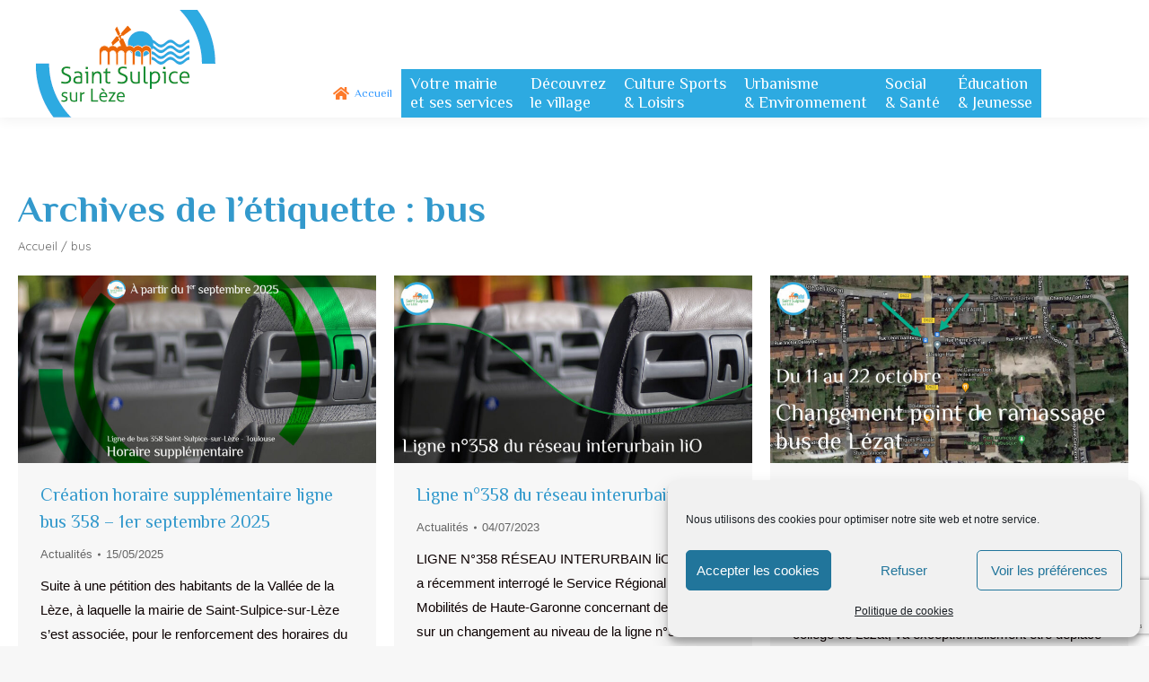

--- FILE ---
content_type: text/html; charset=UTF-8
request_url: https://www.stsulpicesurleze.fr/tag/bus/
body_size: 21163
content:
<!DOCTYPE html>
<!--[if !(IE 6) | !(IE 7) | !(IE 8)  ]><!-->
<html lang="fr-FR" class="no-js">
<!--<![endif]-->
<head>
	<meta charset="UTF-8" />
		<meta name="viewport" content="width=device-width, initial-scale=1, maximum-scale=1, user-scalable=0">
		<meta name="theme-color" content="#3399cc"/>	<link rel="profile" href="https://gmpg.org/xfn/11" />
	<meta name='robots' content='index, follow, max-image-preview:large, max-snippet:-1, max-video-preview:-1' />

	<!-- This site is optimized with the Yoast SEO plugin v23.8 - https://yoast.com/wordpress/plugins/seo/ -->
	<title>bus Archives - St Sulpice-sur-Lèze</title>
	<link rel="canonical" href="https://www.stsulpicesurleze.fr/tag/bus/" />
	<meta property="og:locale" content="fr_FR" />
	<meta property="og:type" content="article" />
	<meta property="og:title" content="bus Archives - St Sulpice-sur-Lèze" />
	<meta property="og:url" content="https://www.stsulpicesurleze.fr/tag/bus/" />
	<meta property="og:site_name" content="St Sulpice-sur-Lèze" />
	<meta property="og:image" content="https://www.stsulpicesurleze.fr/wp-content/uploads/2020/10/MSL-HEADER-WEBS-2020-11-01-001.jpg" />
	<meta property="og:image:width" content="1200" />
	<meta property="og:image:height" content="627" />
	<meta property="og:image:type" content="image/jpeg" />
	<meta name="twitter:card" content="summary_large_image" />
	<meta name="twitter:site" content="@MairieStSulpice" />
	<script type="application/ld+json" class="yoast-schema-graph">{"@context":"https://schema.org","@graph":[{"@type":"CollectionPage","@id":"https://www.stsulpicesurleze.fr/tag/bus/","url":"https://www.stsulpicesurleze.fr/tag/bus/","name":"bus Archives - St Sulpice-sur-Lèze","isPartOf":{"@id":"https://www.stsulpicesurleze.fr/#website"},"primaryImageOfPage":{"@id":"https://www.stsulpicesurleze.fr/tag/bus/#primaryimage"},"image":{"@id":"https://www.stsulpicesurleze.fr/tag/bus/#primaryimage"},"thumbnailUrl":"https://www.stsulpicesurleze.fr/wp-content/uploads/2025/05/MSL-PASS-2025-05-15-Horaire-bus-supplementaireai.jpg","breadcrumb":{"@id":"https://www.stsulpicesurleze.fr/tag/bus/#breadcrumb"},"inLanguage":"fr-FR"},{"@type":"ImageObject","inLanguage":"fr-FR","@id":"https://www.stsulpicesurleze.fr/tag/bus/#primaryimage","url":"https://www.stsulpicesurleze.fr/wp-content/uploads/2025/05/MSL-PASS-2025-05-15-Horaire-bus-supplementaireai.jpg","contentUrl":"https://www.stsulpicesurleze.fr/wp-content/uploads/2025/05/MSL-PASS-2025-05-15-Horaire-bus-supplementaireai.jpg","width":1080,"height":566,"caption":"MSL-PASS-2025-05-15-Horaire-bus-supplémentaireai"},{"@type":"BreadcrumbList","@id":"https://www.stsulpicesurleze.fr/tag/bus/#breadcrumb","itemListElement":[{"@type":"ListItem","position":1,"name":"Accueil","item":"https://www.stsulpicesurleze.fr/"},{"@type":"ListItem","position":2,"name":"bus"}]},{"@type":"WebSite","@id":"https://www.stsulpicesurleze.fr/#website","url":"https://www.stsulpicesurleze.fr/","name":"St Sulpice-sur-Lèze","description":"Bienvenue à St Sulpice sur Lèze, Site Historique Classé, Bastide du Volvestre","publisher":{"@id":"https://www.stsulpicesurleze.fr/#organization"},"potentialAction":[{"@type":"SearchAction","target":{"@type":"EntryPoint","urlTemplate":"https://www.stsulpicesurleze.fr/?s={search_term_string}"},"query-input":{"@type":"PropertyValueSpecification","valueRequired":true,"valueName":"search_term_string"}}],"inLanguage":"fr-FR"},{"@type":"Organization","@id":"https://www.stsulpicesurleze.fr/#organization","name":"Mairie de Saint-Sulpice-Sur-Lèze","url":"https://www.stsulpicesurleze.fr/","logo":{"@type":"ImageObject","inLanguage":"fr-FR","@id":"https://www.stsulpicesurleze.fr/#/schema/logo/image/","url":"https://www.stsulpicesurleze.fr/wp-content/uploads/2020/07/logo-stsulpice-bandeau200.png","contentUrl":"https://www.stsulpicesurleze.fr/wp-content/uploads/2020/07/logo-stsulpice-bandeau200.png","width":200,"height":120,"caption":"Mairie de Saint-Sulpice-Sur-Lèze"},"image":{"@id":"https://www.stsulpicesurleze.fr/#/schema/logo/image/"},"sameAs":["https://www.facebook.com/MairieDeSaintSulpiceSurLeze","https://x.com/MairieStSulpice","https://www.instagram.com/mairiestsulpiceleze","https://www.linkedin.com/company/mairie-de-saint-sulpice-sur-lèze"]}]}</script>
	<!-- / Yoast SEO plugin. -->


<link rel='dns-prefetch' href='//maps.googleapis.com' />
<link rel='dns-prefetch' href='//fonts.googleapis.com' />
<link rel="alternate" type="application/rss+xml" title="St Sulpice-sur-Lèze &raquo; Flux" href="https://www.stsulpicesurleze.fr/feed/" />
<link rel="alternate" type="text/calendar" title="St Sulpice-sur-Lèze &raquo; Flux iCal" href="https://www.stsulpicesurleze.fr/agenda/?ical=1" />
<link rel="alternate" type="application/rss+xml" title="St Sulpice-sur-Lèze &raquo; Flux de l’étiquette bus" href="https://www.stsulpicesurleze.fr/tag/bus/feed/" />
		<!-- This site uses the Google Analytics by ExactMetrics plugin v8.2.4 - Using Analytics tracking - https://www.exactmetrics.com/ -->
							<script type="text/plain" data-service="google-analytics" data-category="statistics" data-cmplz-src="//www.googletagmanager.com/gtag/js?id=G-SBHW7H2RV2"  data-cfasync="false" data-wpfc-render="false" async></script>
			<script data-cfasync="false" data-wpfc-render="false">
				var em_version = '8.2.4';
				var em_track_user = true;
				var em_no_track_reason = '';
								var ExactMetricsDefaultLocations = {"page_location":"https:\/\/www.stsulpicesurleze.fr\/tag\/bus\/"};
				if ( typeof ExactMetricsPrivacyGuardFilter === 'function' ) {
					var ExactMetricsLocations = (typeof ExactMetricsExcludeQuery === 'object') ? ExactMetricsPrivacyGuardFilter( ExactMetricsExcludeQuery ) : ExactMetricsPrivacyGuardFilter( ExactMetricsDefaultLocations );
				} else {
					var ExactMetricsLocations = (typeof ExactMetricsExcludeQuery === 'object') ? ExactMetricsExcludeQuery : ExactMetricsDefaultLocations;
				}

								var disableStrs = [
										'ga-disable-G-SBHW7H2RV2',
									];

				/* Function to detect opted out users */
				function __gtagTrackerIsOptedOut() {
					for (var index = 0; index < disableStrs.length; index++) {
						if (document.cookie.indexOf(disableStrs[index] + '=true') > -1) {
							return true;
						}
					}

					return false;
				}

				/* Disable tracking if the opt-out cookie exists. */
				if (__gtagTrackerIsOptedOut()) {
					for (var index = 0; index < disableStrs.length; index++) {
						window[disableStrs[index]] = true;
					}
				}

				/* Opt-out function */
				function __gtagTrackerOptout() {
					for (var index = 0; index < disableStrs.length; index++) {
						document.cookie = disableStrs[index] + '=true; expires=Thu, 31 Dec 2099 23:59:59 UTC; path=/';
						window[disableStrs[index]] = true;
					}
				}

				if ('undefined' === typeof gaOptout) {
					function gaOptout() {
						__gtagTrackerOptout();
					}
				}
								window.dataLayer = window.dataLayer || [];

				window.ExactMetricsDualTracker = {
					helpers: {},
					trackers: {},
				};
				if (em_track_user) {
					function __gtagDataLayer() {
						dataLayer.push(arguments);
					}

					function __gtagTracker(type, name, parameters) {
						if (!parameters) {
							parameters = {};
						}

						if (parameters.send_to) {
							__gtagDataLayer.apply(null, arguments);
							return;
						}

						if (type === 'event') {
														parameters.send_to = exactmetrics_frontend.v4_id;
							var hookName = name;
							if (typeof parameters['event_category'] !== 'undefined') {
								hookName = parameters['event_category'] + ':' + name;
							}

							if (typeof ExactMetricsDualTracker.trackers[hookName] !== 'undefined') {
								ExactMetricsDualTracker.trackers[hookName](parameters);
							} else {
								__gtagDataLayer('event', name, parameters);
							}
							
						} else {
							__gtagDataLayer.apply(null, arguments);
						}
					}

					__gtagTracker('js', new Date());
					__gtagTracker('set', {
						'developer_id.dNDMyYj': true,
											});
					if ( ExactMetricsLocations.page_location ) {
						__gtagTracker('set', ExactMetricsLocations);
					}
										__gtagTracker('config', 'G-SBHW7H2RV2', {"forceSSL":"true"} );
															window.gtag = __gtagTracker;										(function () {
						/* https://developers.google.com/analytics/devguides/collection/analyticsjs/ */
						/* ga and __gaTracker compatibility shim. */
						var noopfn = function () {
							return null;
						};
						var newtracker = function () {
							return new Tracker();
						};
						var Tracker = function () {
							return null;
						};
						var p = Tracker.prototype;
						p.get = noopfn;
						p.set = noopfn;
						p.send = function () {
							var args = Array.prototype.slice.call(arguments);
							args.unshift('send');
							__gaTracker.apply(null, args);
						};
						var __gaTracker = function () {
							var len = arguments.length;
							if (len === 0) {
								return;
							}
							var f = arguments[len - 1];
							if (typeof f !== 'object' || f === null || typeof f.hitCallback !== 'function') {
								if ('send' === arguments[0]) {
									var hitConverted, hitObject = false, action;
									if ('event' === arguments[1]) {
										if ('undefined' !== typeof arguments[3]) {
											hitObject = {
												'eventAction': arguments[3],
												'eventCategory': arguments[2],
												'eventLabel': arguments[4],
												'value': arguments[5] ? arguments[5] : 1,
											}
										}
									}
									if ('pageview' === arguments[1]) {
										if ('undefined' !== typeof arguments[2]) {
											hitObject = {
												'eventAction': 'page_view',
												'page_path': arguments[2],
											}
										}
									}
									if (typeof arguments[2] === 'object') {
										hitObject = arguments[2];
									}
									if (typeof arguments[5] === 'object') {
										Object.assign(hitObject, arguments[5]);
									}
									if ('undefined' !== typeof arguments[1].hitType) {
										hitObject = arguments[1];
										if ('pageview' === hitObject.hitType) {
											hitObject.eventAction = 'page_view';
										}
									}
									if (hitObject) {
										action = 'timing' === arguments[1].hitType ? 'timing_complete' : hitObject.eventAction;
										hitConverted = mapArgs(hitObject);
										__gtagTracker('event', action, hitConverted);
									}
								}
								return;
							}

							function mapArgs(args) {
								var arg, hit = {};
								var gaMap = {
									'eventCategory': 'event_category',
									'eventAction': 'event_action',
									'eventLabel': 'event_label',
									'eventValue': 'event_value',
									'nonInteraction': 'non_interaction',
									'timingCategory': 'event_category',
									'timingVar': 'name',
									'timingValue': 'value',
									'timingLabel': 'event_label',
									'page': 'page_path',
									'location': 'page_location',
									'title': 'page_title',
									'referrer' : 'page_referrer',
								};
								for (arg in args) {
																		if (!(!args.hasOwnProperty(arg) || !gaMap.hasOwnProperty(arg))) {
										hit[gaMap[arg]] = args[arg];
									} else {
										hit[arg] = args[arg];
									}
								}
								return hit;
							}

							try {
								f.hitCallback();
							} catch (ex) {
							}
						};
						__gaTracker.create = newtracker;
						__gaTracker.getByName = newtracker;
						__gaTracker.getAll = function () {
							return [];
						};
						__gaTracker.remove = noopfn;
						__gaTracker.loaded = true;
						window['__gaTracker'] = __gaTracker;
					})();
									} else {
										console.log("");
					(function () {
						function __gtagTracker() {
							return null;
						}

						window['__gtagTracker'] = __gtagTracker;
						window['gtag'] = __gtagTracker;
					})();
									}
			</script>
				<!-- / Google Analytics by ExactMetrics -->
		
<style id='wp-emoji-styles-inline-css'>

	img.wp-smiley, img.emoji {
		display: inline !important;
		border: none !important;
		box-shadow: none !important;
		height: 1em !important;
		width: 1em !important;
		margin: 0 0.07em !important;
		vertical-align: -0.1em !important;
		background: none !important;
		padding: 0 !important;
	}
</style>
<link rel='stylesheet' id='wp-block-library-css' href='https://www.stsulpicesurleze.fr/wp-includes/css/dist/block-library/style.min.css?ver=6.6.4' media='all' />
<style id='wp-block-library-theme-inline-css'>
.wp-block-audio :where(figcaption){color:#555;font-size:13px;text-align:center}.is-dark-theme .wp-block-audio :where(figcaption){color:#ffffffa6}.wp-block-audio{margin:0 0 1em}.wp-block-code{border:1px solid #ccc;border-radius:4px;font-family:Menlo,Consolas,monaco,monospace;padding:.8em 1em}.wp-block-embed :where(figcaption){color:#555;font-size:13px;text-align:center}.is-dark-theme .wp-block-embed :where(figcaption){color:#ffffffa6}.wp-block-embed{margin:0 0 1em}.blocks-gallery-caption{color:#555;font-size:13px;text-align:center}.is-dark-theme .blocks-gallery-caption{color:#ffffffa6}:root :where(.wp-block-image figcaption){color:#555;font-size:13px;text-align:center}.is-dark-theme :root :where(.wp-block-image figcaption){color:#ffffffa6}.wp-block-image{margin:0 0 1em}.wp-block-pullquote{border-bottom:4px solid;border-top:4px solid;color:currentColor;margin-bottom:1.75em}.wp-block-pullquote cite,.wp-block-pullquote footer,.wp-block-pullquote__citation{color:currentColor;font-size:.8125em;font-style:normal;text-transform:uppercase}.wp-block-quote{border-left:.25em solid;margin:0 0 1.75em;padding-left:1em}.wp-block-quote cite,.wp-block-quote footer{color:currentColor;font-size:.8125em;font-style:normal;position:relative}.wp-block-quote.has-text-align-right{border-left:none;border-right:.25em solid;padding-left:0;padding-right:1em}.wp-block-quote.has-text-align-center{border:none;padding-left:0}.wp-block-quote.is-large,.wp-block-quote.is-style-large,.wp-block-quote.is-style-plain{border:none}.wp-block-search .wp-block-search__label{font-weight:700}.wp-block-search__button{border:1px solid #ccc;padding:.375em .625em}:where(.wp-block-group.has-background){padding:1.25em 2.375em}.wp-block-separator.has-css-opacity{opacity:.4}.wp-block-separator{border:none;border-bottom:2px solid;margin-left:auto;margin-right:auto}.wp-block-separator.has-alpha-channel-opacity{opacity:1}.wp-block-separator:not(.is-style-wide):not(.is-style-dots){width:100px}.wp-block-separator.has-background:not(.is-style-dots){border-bottom:none;height:1px}.wp-block-separator.has-background:not(.is-style-wide):not(.is-style-dots){height:2px}.wp-block-table{margin:0 0 1em}.wp-block-table td,.wp-block-table th{word-break:normal}.wp-block-table :where(figcaption){color:#555;font-size:13px;text-align:center}.is-dark-theme .wp-block-table :where(figcaption){color:#ffffffa6}.wp-block-video :where(figcaption){color:#555;font-size:13px;text-align:center}.is-dark-theme .wp-block-video :where(figcaption){color:#ffffffa6}.wp-block-video{margin:0 0 1em}:root :where(.wp-block-template-part.has-background){margin-bottom:0;margin-top:0;padding:1.25em 2.375em}
</style>
<style id='classic-theme-styles-inline-css'>
/*! This file is auto-generated */
.wp-block-button__link{color:#fff;background-color:#32373c;border-radius:9999px;box-shadow:none;text-decoration:none;padding:calc(.667em + 2px) calc(1.333em + 2px);font-size:1.125em}.wp-block-file__button{background:#32373c;color:#fff;text-decoration:none}
</style>
<style id='global-styles-inline-css'>
:root{--wp--preset--aspect-ratio--square: 1;--wp--preset--aspect-ratio--4-3: 4/3;--wp--preset--aspect-ratio--3-4: 3/4;--wp--preset--aspect-ratio--3-2: 3/2;--wp--preset--aspect-ratio--2-3: 2/3;--wp--preset--aspect-ratio--16-9: 16/9;--wp--preset--aspect-ratio--9-16: 9/16;--wp--preset--color--black: #000000;--wp--preset--color--cyan-bluish-gray: #abb8c3;--wp--preset--color--white: #FFF;--wp--preset--color--pale-pink: #f78da7;--wp--preset--color--vivid-red: #cf2e2e;--wp--preset--color--luminous-vivid-orange: #ff6900;--wp--preset--color--luminous-vivid-amber: #fcb900;--wp--preset--color--light-green-cyan: #7bdcb5;--wp--preset--color--vivid-green-cyan: #00d084;--wp--preset--color--pale-cyan-blue: #8ed1fc;--wp--preset--color--vivid-cyan-blue: #0693e3;--wp--preset--color--vivid-purple: #9b51e0;--wp--preset--color--accent: #3399cc;--wp--preset--color--dark-gray: #111;--wp--preset--color--light-gray: #767676;--wp--preset--gradient--vivid-cyan-blue-to-vivid-purple: linear-gradient(135deg,rgba(6,147,227,1) 0%,rgb(155,81,224) 100%);--wp--preset--gradient--light-green-cyan-to-vivid-green-cyan: linear-gradient(135deg,rgb(122,220,180) 0%,rgb(0,208,130) 100%);--wp--preset--gradient--luminous-vivid-amber-to-luminous-vivid-orange: linear-gradient(135deg,rgba(252,185,0,1) 0%,rgba(255,105,0,1) 100%);--wp--preset--gradient--luminous-vivid-orange-to-vivid-red: linear-gradient(135deg,rgba(255,105,0,1) 0%,rgb(207,46,46) 100%);--wp--preset--gradient--very-light-gray-to-cyan-bluish-gray: linear-gradient(135deg,rgb(238,238,238) 0%,rgb(169,184,195) 100%);--wp--preset--gradient--cool-to-warm-spectrum: linear-gradient(135deg,rgb(74,234,220) 0%,rgb(151,120,209) 20%,rgb(207,42,186) 40%,rgb(238,44,130) 60%,rgb(251,105,98) 80%,rgb(254,248,76) 100%);--wp--preset--gradient--blush-light-purple: linear-gradient(135deg,rgb(255,206,236) 0%,rgb(152,150,240) 100%);--wp--preset--gradient--blush-bordeaux: linear-gradient(135deg,rgb(254,205,165) 0%,rgb(254,45,45) 50%,rgb(107,0,62) 100%);--wp--preset--gradient--luminous-dusk: linear-gradient(135deg,rgb(255,203,112) 0%,rgb(199,81,192) 50%,rgb(65,88,208) 100%);--wp--preset--gradient--pale-ocean: linear-gradient(135deg,rgb(255,245,203) 0%,rgb(182,227,212) 50%,rgb(51,167,181) 100%);--wp--preset--gradient--electric-grass: linear-gradient(135deg,rgb(202,248,128) 0%,rgb(113,206,126) 100%);--wp--preset--gradient--midnight: linear-gradient(135deg,rgb(2,3,129) 0%,rgb(40,116,252) 100%);--wp--preset--font-size--small: 13px;--wp--preset--font-size--medium: 20px;--wp--preset--font-size--large: 36px;--wp--preset--font-size--x-large: 42px;--wp--preset--spacing--20: 0.44rem;--wp--preset--spacing--30: 0.67rem;--wp--preset--spacing--40: 1rem;--wp--preset--spacing--50: 1.5rem;--wp--preset--spacing--60: 2.25rem;--wp--preset--spacing--70: 3.38rem;--wp--preset--spacing--80: 5.06rem;--wp--preset--shadow--natural: 6px 6px 9px rgba(0, 0, 0, 0.2);--wp--preset--shadow--deep: 12px 12px 50px rgba(0, 0, 0, 0.4);--wp--preset--shadow--sharp: 6px 6px 0px rgba(0, 0, 0, 0.2);--wp--preset--shadow--outlined: 6px 6px 0px -3px rgba(255, 255, 255, 1), 6px 6px rgba(0, 0, 0, 1);--wp--preset--shadow--crisp: 6px 6px 0px rgba(0, 0, 0, 1);}:where(.is-layout-flex){gap: 0.5em;}:where(.is-layout-grid){gap: 0.5em;}body .is-layout-flex{display: flex;}.is-layout-flex{flex-wrap: wrap;align-items: center;}.is-layout-flex > :is(*, div){margin: 0;}body .is-layout-grid{display: grid;}.is-layout-grid > :is(*, div){margin: 0;}:where(.wp-block-columns.is-layout-flex){gap: 2em;}:where(.wp-block-columns.is-layout-grid){gap: 2em;}:where(.wp-block-post-template.is-layout-flex){gap: 1.25em;}:where(.wp-block-post-template.is-layout-grid){gap: 1.25em;}.has-black-color{color: var(--wp--preset--color--black) !important;}.has-cyan-bluish-gray-color{color: var(--wp--preset--color--cyan-bluish-gray) !important;}.has-white-color{color: var(--wp--preset--color--white) !important;}.has-pale-pink-color{color: var(--wp--preset--color--pale-pink) !important;}.has-vivid-red-color{color: var(--wp--preset--color--vivid-red) !important;}.has-luminous-vivid-orange-color{color: var(--wp--preset--color--luminous-vivid-orange) !important;}.has-luminous-vivid-amber-color{color: var(--wp--preset--color--luminous-vivid-amber) !important;}.has-light-green-cyan-color{color: var(--wp--preset--color--light-green-cyan) !important;}.has-vivid-green-cyan-color{color: var(--wp--preset--color--vivid-green-cyan) !important;}.has-pale-cyan-blue-color{color: var(--wp--preset--color--pale-cyan-blue) !important;}.has-vivid-cyan-blue-color{color: var(--wp--preset--color--vivid-cyan-blue) !important;}.has-vivid-purple-color{color: var(--wp--preset--color--vivid-purple) !important;}.has-black-background-color{background-color: var(--wp--preset--color--black) !important;}.has-cyan-bluish-gray-background-color{background-color: var(--wp--preset--color--cyan-bluish-gray) !important;}.has-white-background-color{background-color: var(--wp--preset--color--white) !important;}.has-pale-pink-background-color{background-color: var(--wp--preset--color--pale-pink) !important;}.has-vivid-red-background-color{background-color: var(--wp--preset--color--vivid-red) !important;}.has-luminous-vivid-orange-background-color{background-color: var(--wp--preset--color--luminous-vivid-orange) !important;}.has-luminous-vivid-amber-background-color{background-color: var(--wp--preset--color--luminous-vivid-amber) !important;}.has-light-green-cyan-background-color{background-color: var(--wp--preset--color--light-green-cyan) !important;}.has-vivid-green-cyan-background-color{background-color: var(--wp--preset--color--vivid-green-cyan) !important;}.has-pale-cyan-blue-background-color{background-color: var(--wp--preset--color--pale-cyan-blue) !important;}.has-vivid-cyan-blue-background-color{background-color: var(--wp--preset--color--vivid-cyan-blue) !important;}.has-vivid-purple-background-color{background-color: var(--wp--preset--color--vivid-purple) !important;}.has-black-border-color{border-color: var(--wp--preset--color--black) !important;}.has-cyan-bluish-gray-border-color{border-color: var(--wp--preset--color--cyan-bluish-gray) !important;}.has-white-border-color{border-color: var(--wp--preset--color--white) !important;}.has-pale-pink-border-color{border-color: var(--wp--preset--color--pale-pink) !important;}.has-vivid-red-border-color{border-color: var(--wp--preset--color--vivid-red) !important;}.has-luminous-vivid-orange-border-color{border-color: var(--wp--preset--color--luminous-vivid-orange) !important;}.has-luminous-vivid-amber-border-color{border-color: var(--wp--preset--color--luminous-vivid-amber) !important;}.has-light-green-cyan-border-color{border-color: var(--wp--preset--color--light-green-cyan) !important;}.has-vivid-green-cyan-border-color{border-color: var(--wp--preset--color--vivid-green-cyan) !important;}.has-pale-cyan-blue-border-color{border-color: var(--wp--preset--color--pale-cyan-blue) !important;}.has-vivid-cyan-blue-border-color{border-color: var(--wp--preset--color--vivid-cyan-blue) !important;}.has-vivid-purple-border-color{border-color: var(--wp--preset--color--vivid-purple) !important;}.has-vivid-cyan-blue-to-vivid-purple-gradient-background{background: var(--wp--preset--gradient--vivid-cyan-blue-to-vivid-purple) !important;}.has-light-green-cyan-to-vivid-green-cyan-gradient-background{background: var(--wp--preset--gradient--light-green-cyan-to-vivid-green-cyan) !important;}.has-luminous-vivid-amber-to-luminous-vivid-orange-gradient-background{background: var(--wp--preset--gradient--luminous-vivid-amber-to-luminous-vivid-orange) !important;}.has-luminous-vivid-orange-to-vivid-red-gradient-background{background: var(--wp--preset--gradient--luminous-vivid-orange-to-vivid-red) !important;}.has-very-light-gray-to-cyan-bluish-gray-gradient-background{background: var(--wp--preset--gradient--very-light-gray-to-cyan-bluish-gray) !important;}.has-cool-to-warm-spectrum-gradient-background{background: var(--wp--preset--gradient--cool-to-warm-spectrum) !important;}.has-blush-light-purple-gradient-background{background: var(--wp--preset--gradient--blush-light-purple) !important;}.has-blush-bordeaux-gradient-background{background: var(--wp--preset--gradient--blush-bordeaux) !important;}.has-luminous-dusk-gradient-background{background: var(--wp--preset--gradient--luminous-dusk) !important;}.has-pale-ocean-gradient-background{background: var(--wp--preset--gradient--pale-ocean) !important;}.has-electric-grass-gradient-background{background: var(--wp--preset--gradient--electric-grass) !important;}.has-midnight-gradient-background{background: var(--wp--preset--gradient--midnight) !important;}.has-small-font-size{font-size: var(--wp--preset--font-size--small) !important;}.has-medium-font-size{font-size: var(--wp--preset--font-size--medium) !important;}.has-large-font-size{font-size: var(--wp--preset--font-size--large) !important;}.has-x-large-font-size{font-size: var(--wp--preset--font-size--x-large) !important;}
:where(.wp-block-post-template.is-layout-flex){gap: 1.25em;}:where(.wp-block-post-template.is-layout-grid){gap: 1.25em;}
:where(.wp-block-columns.is-layout-flex){gap: 2em;}:where(.wp-block-columns.is-layout-grid){gap: 2em;}
:root :where(.wp-block-pullquote){font-size: 1.5em;line-height: 1.6;}
</style>
<link rel='stylesheet' id='cmplz-general-css' href='https://www.stsulpicesurleze.fr/wp-content/plugins/complianz-gdpr/assets/css/cookieblocker.min.css?ver=6.5.6' media='all' />
<link data-minify="1" rel='stylesheet' id='the7-font-css' href='https://www.stsulpicesurleze.fr/wp-content/cache/min/1/wp-content/themes/dt-the7/fonts/icomoon-the7-font/icomoon-the7-font.min.css?ver=1735027678' media='all' />
<link data-minify="1" rel='stylesheet' id='the7-awesome-fonts-css' href='https://www.stsulpicesurleze.fr/wp-content/cache/min/1/wp-content/themes/dt-the7/fonts/FontAwesome/css/all.min.css?ver=1735027678' media='all' />
<link rel='stylesheet' id='the7-awesome-fonts-back-css' href='https://www.stsulpicesurleze.fr/wp-content/themes/dt-the7/fonts/FontAwesome/back-compat.min.css?ver=12.1.0' media='all' />
<link data-minify="1" rel='stylesheet' id='the7-Defaults-css' href='https://www.stsulpicesurleze.fr/wp-content/cache/min/1/wp-content/uploads/smile_fonts/Defaults/Defaults.css?ver=1735027678' media='all' />
<link data-minify="1" rel='stylesheet' id='tablepress-default-css' href='https://www.stsulpicesurleze.fr/wp-content/cache/min/1/wp-content/tablepress-combined.min.css?ver=1735027678' media='all' />
<link rel='stylesheet' id='dt-web-fonts-css' href='https://fonts.googleapis.com/css?family=Roboto:400,600,700%7CRoboto+Condensed:400,600,700%7CVarela+Round:400,600,700%7CPhilosopher:400,600,700%7CQuicksand:400,600,700' media='all' />
<link rel='stylesheet' id='dt-main-css' href='https://www.stsulpicesurleze.fr/wp-content/themes/dt-the7/css/main.min.css?ver=12.1.0' media='all' />
<link rel='stylesheet' id='the7-custom-scrollbar-css' href='https://www.stsulpicesurleze.fr/wp-content/themes/dt-the7/lib/custom-scrollbar/custom-scrollbar.min.css?ver=12.1.0' media='all' />
<link rel='stylesheet' id='the7-wpbakery-css' href='https://www.stsulpicesurleze.fr/wp-content/themes/dt-the7/css/wpbakery.min.css?ver=12.1.0' media='all' />
<link data-minify="1" rel='stylesheet' id='the7-css-vars-css' href='https://www.stsulpicesurleze.fr/wp-content/cache/min/1/wp-content/uploads/the7-css/css-vars.css?ver=1735027678' media='all' />
<link data-minify="1" rel='stylesheet' id='dt-custom-css' href='https://www.stsulpicesurleze.fr/wp-content/cache/min/1/wp-content/uploads/the7-css/custom.css?ver=1735027678' media='all' />
<link data-minify="1" rel='stylesheet' id='dt-media-css' href='https://www.stsulpicesurleze.fr/wp-content/cache/min/1/wp-content/uploads/the7-css/media.css?ver=1735027678' media='all' />
<link data-minify="1" rel='stylesheet' id='the7-mega-menu-css' href='https://www.stsulpicesurleze.fr/wp-content/cache/min/1/wp-content/uploads/the7-css/mega-menu.css?ver=1735027678' media='all' />
<link data-minify="1" rel='stylesheet' id='style-css' href='https://www.stsulpicesurleze.fr/wp-content/cache/min/1/wp-content/themes/stsulpice/style.css?ver=1735027678' media='all' />
<link data-minify="1" rel='stylesheet' id='ultimate-vc-addons-style-min-css' href='https://www.stsulpicesurleze.fr/wp-content/cache/min/1/wp-content/plugins/Ultimate_VC_Addons/assets/min-css/ultimate.min.css?ver=1735027678' media='all' />
<link data-minify="1" rel='stylesheet' id='ultimate-vc-addons-icons-css' href='https://www.stsulpicesurleze.fr/wp-content/cache/min/1/wp-content/plugins/Ultimate_VC_Addons/assets/css/icons.css?ver=1735027678' media='all' />
<link data-minify="1" rel='stylesheet' id='ultimate-vc-addons-vidcons-css' href='https://www.stsulpicesurleze.fr/wp-content/cache/min/1/wp-content/plugins/Ultimate_VC_Addons/assets/fonts/vidcons.css?ver=1735027678' media='all' />
<script src="https://www.stsulpicesurleze.fr/wp-includes/js/jquery/jquery.min.js?ver=3.7.1" id="jquery-core-js"></script>
<script src="https://www.stsulpicesurleze.fr/wp-includes/js/jquery/jquery-migrate.min.js?ver=3.4.1" id="jquery-migrate-js"></script>





<script id="dt-above-fold-js-extra">
var dtLocal = {"themeUrl":"https:\/\/www.stsulpicesurleze.fr\/wp-content\/themes\/dt-the7","passText":"Pour voir ce contenu, entrer le mots de passe:","moreButtonText":{"loading":"Chargement...","loadMore":"Charger la suite"},"postID":"12132","ajaxurl":"https:\/\/www.stsulpicesurleze.fr\/wp-admin\/admin-ajax.php","REST":{"baseUrl":"https:\/\/www.stsulpicesurleze.fr\/wp-json\/the7\/v1","endpoints":{"sendMail":"\/send-mail"}},"contactMessages":{"required":"One or more fields have an error. Please check and try again.","terms":"Please accept the privacy policy.","fillTheCaptchaError":"Please, fill the captcha."},"captchaSiteKey":"","ajaxNonce":"32d6ffedc3","pageData":{"type":"archive","template":"archive","layout":"masonry"},"themeSettings":{"smoothScroll":"on","lazyLoading":false,"desktopHeader":{"height":120},"ToggleCaptionEnabled":"disabled","ToggleCaption":"Navigation","floatingHeader":{"showAfter":150,"showMenu":false,"height":60,"logo":{"showLogo":true,"html":"<img class=\" preload-me\" src=\"https:\/\/www.stsulpicesurleze.fr\/wp-content\/uploads\/2020\/07\/logo-stsulpice-bandeau200.png\" srcset=\"https:\/\/www.stsulpicesurleze.fr\/wp-content\/uploads\/2020\/07\/logo-stsulpice-bandeau200.png 200w\" width=\"200\" height=\"120\"   sizes=\"200px\" alt=\"St Sulpice-sur-L\u00e8ze\" \/>","url":"https:\/\/www.stsulpicesurleze.fr\/"}},"topLine":{"floatingTopLine":{"logo":{"showLogo":false,"html":""}}},"mobileHeader":{"firstSwitchPoint":1030,"secondSwitchPoint":1030,"firstSwitchPointHeight":60,"secondSwitchPointHeight":60,"mobileToggleCaptionEnabled":"disabled","mobileToggleCaption":"Menu"},"stickyMobileHeaderFirstSwitch":{"logo":{"html":"<img class=\" preload-me\" src=\"https:\/\/www.stsulpicesurleze.fr\/wp-content\/uploads\/2020\/07\/logo-stsulpice-bandeau200.png\" srcset=\"https:\/\/www.stsulpicesurleze.fr\/wp-content\/uploads\/2020\/07\/logo-stsulpice-bandeau200.png 200w\" width=\"200\" height=\"120\"   sizes=\"200px\" alt=\"St Sulpice-sur-L\u00e8ze\" \/>"}},"stickyMobileHeaderSecondSwitch":{"logo":{"html":"<img class=\" preload-me\" src=\"https:\/\/www.stsulpicesurleze.fr\/wp-content\/uploads\/2020\/07\/logo-stsulpice-bandeau200.png\" srcset=\"https:\/\/www.stsulpicesurleze.fr\/wp-content\/uploads\/2020\/07\/logo-stsulpice-bandeau200.png 200w\" width=\"200\" height=\"120\"   sizes=\"200px\" alt=\"St Sulpice-sur-L\u00e8ze\" \/>"}},"sidebar":{"switchPoint":990},"boxedWidth":"1500px"},"VCMobileScreenWidth":"768"};
var dtShare = {"shareButtonText":{"facebook":"Facebook","twitter":"Share on X","pinterest":"Pin it","linkedin":"LinkedIn","whatsapp":"Share on Whatsapp"},"overlayOpacity":"85"};
</script>



<script src="https://maps.googleapis.com/maps/api/js" id="ultimate-vc-addons-googleapis-js" data-rocket-defer defer></script>










<link rel="https://api.w.org/" href="https://www.stsulpicesurleze.fr/wp-json/" /><link rel="alternate" title="JSON" type="application/json" href="https://www.stsulpicesurleze.fr/wp-json/wp/v2/tags/240" /><link rel="EditURI" type="application/rsd+xml" title="RSD" href="https://www.stsulpicesurleze.fr/xmlrpc.php?rsd" />
<meta name="generator" content="WordPress 6.6.4" />
<meta name="tec-api-version" content="v1"><meta name="tec-api-origin" content="https://www.stsulpicesurleze.fr"><link rel="alternate" href="https://www.stsulpicesurleze.fr/wp-json/tribe/events/v1/events/?tags=bus" /><style>.cmplz-hidden{display:none!important;}</style><meta name="generator" content="Powered by WPBakery Page Builder - drag and drop page builder for WordPress."/>
<meta name="generator" content="Powered by Slider Revolution 6.7.21 - responsive, Mobile-Friendly Slider Plugin for WordPress with comfortable drag and drop interface." />
<link rel="icon" href="https://www.stsulpicesurleze.fr/wp-content/uploads/2020/07/logo-stsulpice-cercle-16.png" type="image/png" sizes="16x16"/><link rel="icon" href="https://www.stsulpicesurleze.fr/wp-content/uploads/2020/07/logo-stsulpice-cercle-32.png" type="image/png" sizes="32x32"/><script>function setREVStartSize(e){
			//window.requestAnimationFrame(function() {
				window.RSIW = window.RSIW===undefined ? window.innerWidth : window.RSIW;
				window.RSIH = window.RSIH===undefined ? window.innerHeight : window.RSIH;
				try {
					var pw = document.getElementById(e.c).parentNode.offsetWidth,
						newh;
					pw = pw===0 || isNaN(pw) || (e.l=="fullwidth" || e.layout=="fullwidth") ? window.RSIW : pw;
					e.tabw = e.tabw===undefined ? 0 : parseInt(e.tabw);
					e.thumbw = e.thumbw===undefined ? 0 : parseInt(e.thumbw);
					e.tabh = e.tabh===undefined ? 0 : parseInt(e.tabh);
					e.thumbh = e.thumbh===undefined ? 0 : parseInt(e.thumbh);
					e.tabhide = e.tabhide===undefined ? 0 : parseInt(e.tabhide);
					e.thumbhide = e.thumbhide===undefined ? 0 : parseInt(e.thumbhide);
					e.mh = e.mh===undefined || e.mh=="" || e.mh==="auto" ? 0 : parseInt(e.mh,0);
					if(e.layout==="fullscreen" || e.l==="fullscreen")
						newh = Math.max(e.mh,window.RSIH);
					else{
						e.gw = Array.isArray(e.gw) ? e.gw : [e.gw];
						for (var i in e.rl) if (e.gw[i]===undefined || e.gw[i]===0) e.gw[i] = e.gw[i-1];
						e.gh = e.el===undefined || e.el==="" || (Array.isArray(e.el) && e.el.length==0)? e.gh : e.el;
						e.gh = Array.isArray(e.gh) ? e.gh : [e.gh];
						for (var i in e.rl) if (e.gh[i]===undefined || e.gh[i]===0) e.gh[i] = e.gh[i-1];
											
						var nl = new Array(e.rl.length),
							ix = 0,
							sl;
						e.tabw = e.tabhide>=pw ? 0 : e.tabw;
						e.thumbw = e.thumbhide>=pw ? 0 : e.thumbw;
						e.tabh = e.tabhide>=pw ? 0 : e.tabh;
						e.thumbh = e.thumbhide>=pw ? 0 : e.thumbh;
						for (var i in e.rl) nl[i] = e.rl[i]<window.RSIW ? 0 : e.rl[i];
						sl = nl[0];
						for (var i in nl) if (sl>nl[i] && nl[i]>0) { sl = nl[i]; ix=i;}
						var m = pw>(e.gw[ix]+e.tabw+e.thumbw) ? 1 : (pw-(e.tabw+e.thumbw)) / (e.gw[ix]);
						newh =  (e.gh[ix] * m) + (e.tabh + e.thumbh);
					}
					var el = document.getElementById(e.c);
					if (el!==null && el) el.style.height = newh+"px";
					el = document.getElementById(e.c+"_wrapper");
					if (el!==null && el) {
						el.style.height = newh+"px";
						el.style.display = "block";
					}
				} catch(e){
					console.log("Failure at Presize of Slider:" + e)
				}
			//});
		  };</script>
		<style id="wp-custom-css">
			.col_menu_rest {
	margin-bottom:15px;
}
.col_menu_rest .wpb_text_column.wpb_content_element:first-child {
    background-color: #eda474;
	}
.col_menu_rest .wpb_text_column.wpb_content_element p{
    text-align:left;
}
.red_warning{color:#ff0000;}
.flip-entry-last-writer{
	display: none!important;
}
		</style>
		<noscript><style> .wpb_animate_when_almost_visible { opacity: 1; }</style></noscript><link href="https://fonts.googleapis.com/css2?family=Philosopher:wght@700&display=swap" rel="stylesheet"><style id='the7-custom-inline-css' type='text/css'>
a {
    text-decoration: none;
}
a, a:hover {
    color: #2aa817;
}
.wpb_button, .wpb_content_element, ul.wpb_thumbnails-fluid>li {
    margin-bottom: 0;
}

.top-header .sub-nav > li.dt-mega-parent > a {
    margin-bottom: 5px;
}


.masthead:not(.sub-downwards) .main-nav .dt-mega-menu-wrap {
    background-color: #2fa9e0;
}
.navigation{
   background: #e96e28;
   background: #FFF;
margin: 10px 0 0 0 ;
}
.mini-search {padding:5px ; background :#188840;}

/***************/
.hc_message{display:block;}
.hc_alert {color:red;}
.hc_info {color:grey}

.page-title {
    min-height: 100px;
    margin-top: 4em;
}
.masthead:not(.side-header):not(.full-width):not(.side-header-v-stroke):not(.side-header-menu-icon), .side-header .mobile-header-bar, .side-header .top-bar, .wf-wrap {
    padding: 0 35px;
}
/*
.Bvert {border-bottom: solid 6px #188840}
.Bbleu {border-bottom: solid 6px #1091cc}
.Bjaune{border-bottom: solid 6px #ffcc33}
.Borange {border-bottom: solid 6px #eb6b20}
.Brouge {border-bottom: solid 6px #d8164d}
.Bmauve {border-bottom: solid 6px #af6dd5}
*/

.masthead .soc-ico a:not(:hover) .soc-font-icon, .dt-mobile-header .soc-ico a:not(:hover) .soc-font-icon { color: #FFF; }
.masthead:not(.mixed-header) { background:#FFF; }
.header-bar{ background:#FFF; }

.blog-shortcode.blog-list-shortcode-id-1 .entry-title, .blog-shortcode.blog-list-shortcode-id-1.owl-carousel .entry-title {line-height:1em}
.blog-shortcode.blog-list-shortcode-id-1.centered-layout-list .post-entry-title-content {
    width:90%;
}
.blog-shortcode.blog-list-shortcode-id-1:not(.centered-layout-list) .post-entry-content {
    padding: 25px 20px 20px 20px;
}
.blog-shortcode.blog-list-shortcode-id-1.bottom-overlap-layout-list .post-entry-content {
    margin-top: -60px;
    width: 95%;
}
h3, .h3-size, .entry-title.h3-size, h2.entry-title, .dt-accordion-h3-size .wpb_accordion_header > a {line-height:1.06em}

.rapide .ul {list-style:none}

.titre_actus {color:#FFF; text-align:center;padding:5px }


.oround{    border-radius: 10px;
    -webkit-box-shadow: none;
    box-shadow: none;
    overflow: hidden;
border: solid 4px #F79468;
padding: 20px;
text-align:center
}
.oblue{    border-radius: 10px;
    -webkit-box-shadow: none;
    box-shadow: none;
    overflow: hidden;
border: solid 4px #2daae1 ;
padding:10px;
text-align:center
}

#sidebar{    
	  -webkit-box-shadow: none;
    box-shadow: none;
    overflow: hidden;
border-left: solid 1px #F79468;
padding:10px;
text-align:left
}
.odots {padding: 10px; border: solid 1px #DDD;margin:10px}
.alerte-rouge {
    text-align: center;
    padding: 20px;
    margin: 16px 0;
    background-color: #dd3333;
    color: white;
    font-size: 1.6em;
}

.childpages {font-weight:700;    font-size: 1.1em}
.rapide,.demarches{background:#FFF}
.rapide a,.demarches a {
	color:#0b8e36;    
	font: bold 16px / 21px "Philosopher", Helvetica, Arial, Verdana, sans-serif;
  text-transform: none;
	text-decoration:none; 
	font-weight:700;
}
.rapide a:hover,.demarches a:hover {color:#ec8b45;}
.rapide h3,.demarches h3{padding-left: 20px; color:#f79468;}

#footer.solid-bg {
    background: #3399cc none repeat center top;
}
.entry-author{display:none}
.single-related-posts { padding-top: 20px; }

/**
 * Menu principal
*/
.main-nav >li {
	background-color: #2daae1;
	margin-top: 77px;
}
.main-nav > li > a .menu-text {
    font: 400 18px /21px "Philosopher", Helvetica, Arial, Verdana, sans-serif;
    text-transform: none;
}
#main{padding: 0 0 40px 0}

#primary-menu > li.first > a{
	color: #fd7a2a;
	background:#FFF;
}

#primary-menu > li.first > a > span > span{
	color:#3399ff;
	font-weight: 400;
	font-size:smaller;
	line-height:1.1em
}

.top-header .main-nav.level-arrows-on>li.has-children>a .menu-text {
  line-height: 1.2em;
}

.post-thumbnail-wrap, .vc_custom_1584719918982 {
  border-top: 0;
  padding-top: 2px;
}
.owl-nav{display:none}

.mobile-header-bar .mobile-branding img {
	padding-top: 20px;
}

.home .entry-title { min-height: 4.5em; }
.entry-excerpt{ min-height:13em;}

.infoliens { line-height:1.2em; }
.infoliens li a { color:#0c0000; }

.tribe-events-c-subscribe-dropdown__container {display:none !important}
.tribe-events-event-image img { max-width: 80% !important;	margin: auto; }
.tribe-events-single-event-title {font-family:"Philosopher", Helvetica, Arial, Verdana, sans-serif;color:#2daae1}
.single-tribe_events .tribe-events-single .tribe-events-event-meta { width:100% }
.tribe-events-meta-group a {color:#2aa817}
.tribe-events-meta-group a:hover {color:#ec8b45;}
.tribe-common--breakpoint-medium.tribe-events .tribe-events-l-container {padding-top:20px !important}
.tribe-events .tribe-events-calendar-day__event-featured-image-link, .tribe-events .tribe-events-calendar-list__event-featured-image {max-height:300px;}
.tribe-common--breakpoint-medium.tribe-events .tribe-events-calendar-list__month-separator+.tribe-events-calendar-list__event-row {
	margin-top:10px; margin-bottom:20px}
@media screen and (max-width: 640px) {
	#sidebar {
		border-top: solid 1px #F79468;
		border-left:0;
	}
	/*.single .entry-content {
    margin-right: 15px;
    margin-left: 15px;
	}*/
	.vc_custom_1612267992754 {
		border-left:0 !important;
		border-top:solid 1px #F79468 !important;
		padding-top:10px !important;
	}
	.page-title {
		margin-top:0px;
	}
}
</style>
<noscript><style id="rocket-lazyload-nojs-css">.rll-youtube-player, [data-lazy-src]{display:none !important;}</style></noscript><meta name="generator" content="WP Rocket 3.17.2.1" data-wpr-features="wpr_defer_js wpr_minify_concatenate_js wpr_lazyload_images wpr_minify_css wpr_desktop" /></head>
<body data-cmplz=1 id="the7-body" class="archive tag tag-bus tag-240 wp-embed-responsive locale-fr-fr tribe-no-js page-template-var-www-vhosts-stsulpicesurleze-fr-httpdocs-wp-content-themes-dt-the7-page-php layout-masonry description-under-image dt-responsive-on right-mobile-menu-close-icon ouside-menu-close-icon mobile-hamburger-close-bg-enable mobile-hamburger-close-bg-hover-enable  fade-medium-mobile-menu-close-icon fade-medium-menu-close-icon srcset-enabled btn-flat custom-btn-color custom-btn-hover-color sticky-mobile-header top-header first-switch-logo-center first-switch-menu-right second-switch-logo-center second-switch-menu-right right-mobile-menu layzr-loading-on popup-message-style the7-ver-12.1.0 dt-fa-compatibility wpb-js-composer js-comp-ver-6.10.0 vc_responsive">
<!-- The7 12.1.0 -->

<div id="page" >
	<a class="skip-link screen-reader-text" href="#content">Contenu en pleine largeur</a>

<div class="masthead inline-header center full-height full-width shadow-decoration animate-position-mobile-menu-icon mobile-menu-icon-bg-on dt-parent-menu-clickable show-sub-menu-on-hover"  role="banner">

	<div data-rocket-location-hash="1e63f3242edafc9256cbcd477fd53c2e" class="top-bar top-bar-empty top-bar-line-hide">
	<div class="top-bar-bg" ></div>
	<div class="mini-widgets left-widgets"></div><div class="mini-widgets right-widgets"></div></div>

	<header data-rocket-location-hash="0318c417a580c0a2399abaa16dbca5de" class="header-bar">

		<div class="branding">
	<div id="site-title" class="assistive-text">St Sulpice-sur-Lèze</div>
	<div id="site-description" class="assistive-text">Bienvenue à St Sulpice sur Lèze, Site Historique Classé, Bastide du Volvestre</div>
	<a class="same-logo" href="https://www.stsulpicesurleze.fr/"><img class=" preload-me" src="data:image/svg+xml,%3Csvg%20xmlns='http://www.w3.org/2000/svg'%20viewBox='0%200%20200%20120'%3E%3C/svg%3E" data-lazy-srcset="https://www.stsulpicesurleze.fr/wp-content/uploads/2020/07/logo-stsulpice-bandeau200.png 200w" width="200" height="120"   data-lazy-sizes="200px" alt="St Sulpice-sur-Lèze" data-lazy-src="https://www.stsulpicesurleze.fr/wp-content/uploads/2020/07/logo-stsulpice-bandeau200.png" /><noscript><img class=" preload-me" src="https://www.stsulpicesurleze.fr/wp-content/uploads/2020/07/logo-stsulpice-bandeau200.png" srcset="https://www.stsulpicesurleze.fr/wp-content/uploads/2020/07/logo-stsulpice-bandeau200.png 200w" width="200" height="120"   sizes="200px" alt="St Sulpice-sur-Lèze" /></noscript></a></div>

		<ul id="primary-menu" class="main-nav bg-outline-decoration hover-bg-decoration active-bg-decoration outside-item-remove-margin"><li class="menu-item menu-item-type-post_type menu-item-object-page menu-item-home menu-item-1009 first depth-0"><a href='https://www.stsulpicesurleze.fr/' data-level='1'><i class="fas fa-home"></i><span class="menu-item-text"><span class="menu-text">Accueil</span></span></a></li> <li class="menu-item menu-item-type-custom menu-item-object-custom menu-item-has-children menu-item-9059 has-children depth-0"><a data-level='1'><span class="menu-item-text"><span class="menu-text">Votre mairie <br/> et ses services</span></span></a><ul class="sub-nav hover-style-bg level-arrows-on"><li class="menu-item menu-item-type-post_type menu-item-object-page menu-item-53 first depth-1"><a href='https://www.stsulpicesurleze.fr/vos-elus/' data-level='2'><span class="menu-item-text"><span class="menu-text">Les élus de la commune</span></span></a></li> <li class="menu-item menu-item-type-post_type menu-item-object-page menu-item-52 depth-1"><a href='https://www.stsulpicesurleze.fr/la-vie-municipale/' data-level='2'><span class="menu-item-text"><span class="menu-text">La vie municipale</span></span></a></li> <li class="menu-item menu-item-type-post_type menu-item-object-page menu-item-8320 depth-1"><a href='https://www.stsulpicesurleze.fr/publicite-des-actes-reglementaires/' data-level='2'><span class="menu-item-text"><span class="menu-text">Publicité des actes réglementaires</span></span></a></li> <li class="menu-item menu-item-type-post_type menu-item-object-page menu-item-51 depth-1"><a href='https://www.stsulpicesurleze.fr/vos-services-municipaux/' data-level='2'><span class="menu-item-text"><span class="menu-text">Les services municipaux</span></span></a></li> <li class="menu-item menu-item-type-post_type menu-item-object-page menu-item-569 depth-1"><a href='https://www.stsulpicesurleze.fr/etat-civil/' data-level='2'><span class="menu-item-text"><span class="menu-text">Service de l’État-civil</span></span></a></li> <li class="menu-item menu-item-type-post_type menu-item-object-page menu-item-1839 depth-1"><a href='https://www.stsulpicesurleze.fr/elections/' data-level='2'><span class="menu-item-text"><span class="menu-text">Service des élections</span></span></a></li> <li class="menu-item menu-item-type-post_type menu-item-object-page menu-item-8228 depth-1"><a href='https://www.stsulpicesurleze.fr/marches-publics/' data-level='2'><span class="menu-item-text"><span class="menu-text">Marchés publics</span></span></a></li> <li class="menu-item menu-item-type-post_type menu-item-object-page menu-item-6927 depth-1"><a href='https://www.stsulpicesurleze.fr/reserve-citoyenne/' data-level='2'><span class="menu-item-text"><span class="menu-text">Réserve Citoyenne</span></span></a></li> </ul></li> <li class="menu-item menu-item-type-custom menu-item-object-custom menu-item-has-children menu-item-9057 has-children depth-0"><a data-level='1'><span class="menu-item-text"><span class="menu-text">Découvrez<br/>le village</span></span></a><ul class="sub-nav hover-style-bg level-arrows-on"><li class="menu-item menu-item-type-post_type menu-item-object-page menu-item-214 first depth-1"><a href='https://www.stsulpicesurleze.fr/la-vie-a-saint-sulpice-sur-leze/' data-level='2'><span class="menu-item-text"><span class="menu-text">Une ville aux nombreux atouts</span></span></a></li> <li class="menu-item menu-item-type-post_type menu-item-object-page menu-item-8279 depth-1"><a href='https://www.stsulpicesurleze.fr/accueil-touristique/' data-level='2'><span class="menu-item-text"><span class="menu-text">Tourisme &#038; Artisans Créateurs</span></span></a></li> <li class="menu-item menu-item-type-post_type menu-item-object-page menu-item-9252 depth-1"><a href='https://www.stsulpicesurleze.fr/inscription-aux-sites-patrimoniaux-remarquables/' data-level='2'><span class="menu-item-text"><span class="menu-text">Inscription aux Sites Patrimoniaux Remarquables</span></span></a></li> <li class="menu-item menu-item-type-post_type menu-item-object-page menu-item-12854 depth-1"><a href='https://www.stsulpicesurleze.fr/site-patrimonial-remarquable-perimetre-delimite-des-abords/' data-level='2'><span class="menu-item-text"><span class="menu-text">Enquête Publique – Site Patrimonial Remarquable &#038; Périmètre Délimité des Abords des Monuments Historiques</span></span></a></li> <li class="menu-item menu-item-type-post_type menu-item-object-page menu-item-4914 depth-1"><a href='https://www.stsulpicesurleze.fr/marche-de-la-leze/' data-level='2'><span class="menu-item-text"><span class="menu-text">Marché de la Lèze</span></span></a></li> <li class="menu-item menu-item-type-post_type menu-item-object-page menu-item-213 depth-1"><a href='https://www.stsulpicesurleze.fr/bref-apercu-historique/' data-level='2'><span class="menu-item-text"><span class="menu-text">Un bref aperçu historique</span></span></a></li> <li class="menu-item menu-item-type-post_type menu-item-object-page menu-item-212 depth-1"><a href='https://www.stsulpicesurleze.fr/decouvrir-st-sulpice-sur-leze/photos-dici/' data-level='2'><span class="menu-item-text"><span class="menu-text">Photos d’ici</span></span></a></li> </ul></li> <li class="menu-item menu-item-type-custom menu-item-object-custom menu-item-has-children menu-item-7740 has-children depth-0"><a data-level='1'><span class="menu-item-text"><span class="menu-text">Culture Sports<br/>&#038; Loisirs</span></span></a><ul class="sub-nav hover-style-bg level-arrows-on"><li class="menu-item menu-item-type-post_type menu-item-object-page menu-item-11779 first depth-1"><a href='https://www.stsulpicesurleze.fr/la-culture-au-quotidien/' data-level='2'><span class="menu-item-text"><span class="menu-text">La culture au quotidien</span></span></a></li> <li class="menu-item menu-item-type-post_type menu-item-object-page menu-item-700 depth-1"><a href='https://www.stsulpicesurleze.fr/mediatheque/' data-level='2'><span class="menu-item-text"><span class="menu-text">La médiathèque Saint-Exupéry</span></span></a></li> <li class="menu-item menu-item-type-post_type menu-item-object-page menu-item-6381 depth-1"><a href='https://www.stsulpicesurleze.fr/associations/' data-level='2'><span class="menu-item-text"><span class="menu-text">Les associations</span></span></a></li> <li class="menu-item menu-item-type-custom menu-item-object-custom menu-item-8004 depth-1"><a href='https://www.stsulpicesurleze.fr/agenda/' data-level='2'><span class="menu-item-text"><span class="menu-text">Évènements à venir</span></span></a></li> </ul></li> <li class="menu-item menu-item-type-custom menu-item-object-custom menu-item-has-children menu-item-5927 has-children depth-0"><a data-level='1'><span class="menu-item-text"><span class="menu-text">Urbanisme<br/>&#038; Environnement</span></span></a><ul class="sub-nav hover-style-bg level-arrows-on"><li class="menu-item menu-item-type-post_type menu-item-object-page menu-item-9548 first depth-1"><a href='https://www.stsulpicesurleze.fr/vos-demarches-durbanisme/' data-level='2'><span class="menu-item-text"><span class="menu-text">Vos démarches d’Urbanisme</span></span></a></li> <li class="menu-item menu-item-type-post_type menu-item-object-page menu-item-9547 depth-1"><a href='https://www.stsulpicesurleze.fr/plan-local-durbanisme-servitudes/' data-level='2'><span class="menu-item-text"><span class="menu-text">Le Plan Local d’Urbanisme et servitudes</span></span></a></li> <li class="menu-item menu-item-type-post_type menu-item-object-page menu-item-12592 depth-1"><a href='https://www.stsulpicesurleze.fr/enquete-publique-revision-generale-du-plan-local-durbanisme/' data-level='2'><span class="menu-item-text"><span class="menu-text">Enquête Publique – Révision générale du Plan Local d’Urbanisme</span></span></a></li> <li class="menu-item menu-item-type-post_type menu-item-object-page menu-item-5096 depth-1"><a href='https://www.stsulpicesurleze.fr/proprete-et-gestion-des-dechets/' data-level='2'><span class="menu-item-text"><span class="menu-text">Propreté et gestion des déchets</span></span></a></li> <li class="menu-item menu-item-type-post_type menu-item-object-page menu-item-8328 depth-1"><a href='https://www.stsulpicesurleze.fr/extinction-de-leclairage-public/' data-level='2'><span class="menu-item-text"><span class="menu-text">Extinction de l’éclairage public</span></span></a></li> <li class="menu-item menu-item-type-post_type menu-item-object-page menu-item-8969 depth-1"><a href='https://www.stsulpicesurleze.fr/le-vegetal-dans-la-commune/' data-level='2'><span class="menu-item-text"><span class="menu-text">Le végétal dans la commune</span></span></a></li> </ul></li> <li class="menu-item menu-item-type-custom menu-item-object-custom menu-item-has-children menu-item-9060 has-children depth-0"><a data-level='1'><span class="menu-item-text"><span class="menu-text">Social <br/>&#038; Santé</span></span></a><ul class="sub-nav hover-style-bg level-arrows-on"><li class="menu-item menu-item-type-post_type menu-item-object-page menu-item-241 first depth-1"><a href='https://www.stsulpicesurleze.fr/c-c-a-s/' data-level='2'><span class="menu-item-text"><span class="menu-text">Le Centre Communal d’Actions Sociales (C.C.A.S)</span></span></a></li> <li class="menu-item menu-item-type-post_type menu-item-object-page menu-item-239 depth-1"><a href='https://www.stsulpicesurleze.fr/social-solidarite-sante/professionnels-de-sante/' data-level='2'><span class="menu-item-text"><span class="menu-text">Professionnels de santé</span></span></a></li> <li class="menu-item menu-item-type-post_type menu-item-object-page menu-item-240 depth-1"><a href='https://www.stsulpicesurleze.fr/maison-de-retraite/' data-level='2'><span class="menu-item-text"><span class="menu-text">Maison de retraite</span></span></a></li> <li class="menu-item menu-item-type-post_type menu-item-object-page menu-item-7646 depth-1"><a href='https://www.stsulpicesurleze.fr/soutien-au-peuple-ukrainien/' data-level='2'><span class="menu-item-text"><span class="menu-text">Soutien Ukraine</span></span></a></li> </ul></li> <li class="menu-item menu-item-type-custom menu-item-object-custom menu-item-has-children menu-item-6321 last has-children depth-0"><a data-level='1'><span class="menu-item-text"><span class="menu-text">Éducation <br/>&#038; Jeunesse</span></span></a><ul class="sub-nav hover-style-bg level-arrows-on"><li class="menu-item menu-item-type-post_type menu-item-object-page menu-item-223 first depth-1"><a href='https://www.stsulpicesurleze.fr/creche-assistantes-maternelles/' data-level='2'><span class="menu-item-text"><span class="menu-text">Crèche et Assistantes maternelles</span></span></a></li> <li class="menu-item menu-item-type-post_type menu-item-object-page menu-item-222 depth-1"><a href='https://www.stsulpicesurleze.fr/ecoles/' data-level='2'><span class="menu-item-text"><span class="menu-text">Ecoles / Inscriptions</span></span></a></li> <li class="menu-item menu-item-type-post_type menu-item-object-page menu-item-220 depth-1"><a href='https://www.stsulpicesurleze.fr/activites-periscolaires/' data-level='2'><span class="menu-item-text"><span class="menu-text">Activités périscolaires</span></span></a></li> <li class="menu-item menu-item-type-post_type menu-item-object-page menu-item-6242 depth-1"><a href='https://www.stsulpicesurleze.fr/restauration-scolaire-menus-et-paiements-en-ligne/' data-level='2'><span class="menu-item-text"><span class="menu-text">Restauration scolaire, menus et paiements en ligne</span></span></a></li> <li class="menu-item menu-item-type-post_type menu-item-object-page menu-item-218 depth-1"><a href='https://www.stsulpicesurleze.fr/transports-scolaires/' data-level='2'><span class="menu-item-text"><span class="menu-text">Transports scolaires</span></span></a></li> </ul></li> </ul>
		
	</header>

</div>
<div data-rocket-location-hash="d44ac6305c2a14f3ff40c15abf330cdb" role="navigation" aria-label="Main Menu" class="dt-mobile-header mobile-menu-show-divider">
	<div data-rocket-location-hash="3b83c69d145e793968b0d0c5d969cc85" class="dt-close-mobile-menu-icon" aria-label="Close" role="button" tabindex="0"><div class="close-line-wrap"><span class="close-line"></span><span class="close-line"></span><span class="close-line"></span></div></div>	<ul id="mobile-menu" class="mobile-main-nav">
		<li class="menu-item menu-item-type-post_type menu-item-object-page menu-item-home menu-item-1009 first depth-0"><a href='https://www.stsulpicesurleze.fr/' data-level='1'><i class="fas fa-home"></i><span class="menu-item-text"><span class="menu-text">Accueil</span></span></a></li> <li class="menu-item menu-item-type-custom menu-item-object-custom menu-item-has-children menu-item-9059 has-children depth-0"><a data-level='1'><span class="menu-item-text"><span class="menu-text">Votre mairie <br/> et ses services</span></span></a><ul class="sub-nav hover-style-bg level-arrows-on"><li class="menu-item menu-item-type-post_type menu-item-object-page menu-item-53 first depth-1"><a href='https://www.stsulpicesurleze.fr/vos-elus/' data-level='2'><span class="menu-item-text"><span class="menu-text">Les élus de la commune</span></span></a></li> <li class="menu-item menu-item-type-post_type menu-item-object-page menu-item-52 depth-1"><a href='https://www.stsulpicesurleze.fr/la-vie-municipale/' data-level='2'><span class="menu-item-text"><span class="menu-text">La vie municipale</span></span></a></li> <li class="menu-item menu-item-type-post_type menu-item-object-page menu-item-8320 depth-1"><a href='https://www.stsulpicesurleze.fr/publicite-des-actes-reglementaires/' data-level='2'><span class="menu-item-text"><span class="menu-text">Publicité des actes réglementaires</span></span></a></li> <li class="menu-item menu-item-type-post_type menu-item-object-page menu-item-51 depth-1"><a href='https://www.stsulpicesurleze.fr/vos-services-municipaux/' data-level='2'><span class="menu-item-text"><span class="menu-text">Les services municipaux</span></span></a></li> <li class="menu-item menu-item-type-post_type menu-item-object-page menu-item-569 depth-1"><a href='https://www.stsulpicesurleze.fr/etat-civil/' data-level='2'><span class="menu-item-text"><span class="menu-text">Service de l’État-civil</span></span></a></li> <li class="menu-item menu-item-type-post_type menu-item-object-page menu-item-1839 depth-1"><a href='https://www.stsulpicesurleze.fr/elections/' data-level='2'><span class="menu-item-text"><span class="menu-text">Service des élections</span></span></a></li> <li class="menu-item menu-item-type-post_type menu-item-object-page menu-item-8228 depth-1"><a href='https://www.stsulpicesurleze.fr/marches-publics/' data-level='2'><span class="menu-item-text"><span class="menu-text">Marchés publics</span></span></a></li> <li class="menu-item menu-item-type-post_type menu-item-object-page menu-item-6927 depth-1"><a href='https://www.stsulpicesurleze.fr/reserve-citoyenne/' data-level='2'><span class="menu-item-text"><span class="menu-text">Réserve Citoyenne</span></span></a></li> </ul></li> <li class="menu-item menu-item-type-custom menu-item-object-custom menu-item-has-children menu-item-9057 has-children depth-0"><a data-level='1'><span class="menu-item-text"><span class="menu-text">Découvrez<br/>le village</span></span></a><ul class="sub-nav hover-style-bg level-arrows-on"><li class="menu-item menu-item-type-post_type menu-item-object-page menu-item-214 first depth-1"><a href='https://www.stsulpicesurleze.fr/la-vie-a-saint-sulpice-sur-leze/' data-level='2'><span class="menu-item-text"><span class="menu-text">Une ville aux nombreux atouts</span></span></a></li> <li class="menu-item menu-item-type-post_type menu-item-object-page menu-item-8279 depth-1"><a href='https://www.stsulpicesurleze.fr/accueil-touristique/' data-level='2'><span class="menu-item-text"><span class="menu-text">Tourisme &#038; Artisans Créateurs</span></span></a></li> <li class="menu-item menu-item-type-post_type menu-item-object-page menu-item-9252 depth-1"><a href='https://www.stsulpicesurleze.fr/inscription-aux-sites-patrimoniaux-remarquables/' data-level='2'><span class="menu-item-text"><span class="menu-text">Inscription aux Sites Patrimoniaux Remarquables</span></span></a></li> <li class="menu-item menu-item-type-post_type menu-item-object-page menu-item-12854 depth-1"><a href='https://www.stsulpicesurleze.fr/site-patrimonial-remarquable-perimetre-delimite-des-abords/' data-level='2'><span class="menu-item-text"><span class="menu-text">Enquête Publique – Site Patrimonial Remarquable &#038; Périmètre Délimité des Abords des Monuments Historiques</span></span></a></li> <li class="menu-item menu-item-type-post_type menu-item-object-page menu-item-4914 depth-1"><a href='https://www.stsulpicesurleze.fr/marche-de-la-leze/' data-level='2'><span class="menu-item-text"><span class="menu-text">Marché de la Lèze</span></span></a></li> <li class="menu-item menu-item-type-post_type menu-item-object-page menu-item-213 depth-1"><a href='https://www.stsulpicesurleze.fr/bref-apercu-historique/' data-level='2'><span class="menu-item-text"><span class="menu-text">Un bref aperçu historique</span></span></a></li> <li class="menu-item menu-item-type-post_type menu-item-object-page menu-item-212 depth-1"><a href='https://www.stsulpicesurleze.fr/decouvrir-st-sulpice-sur-leze/photos-dici/' data-level='2'><span class="menu-item-text"><span class="menu-text">Photos d’ici</span></span></a></li> </ul></li> <li class="menu-item menu-item-type-custom menu-item-object-custom menu-item-has-children menu-item-7740 has-children depth-0"><a data-level='1'><span class="menu-item-text"><span class="menu-text">Culture Sports<br/>&#038; Loisirs</span></span></a><ul class="sub-nav hover-style-bg level-arrows-on"><li class="menu-item menu-item-type-post_type menu-item-object-page menu-item-11779 first depth-1"><a href='https://www.stsulpicesurleze.fr/la-culture-au-quotidien/' data-level='2'><span class="menu-item-text"><span class="menu-text">La culture au quotidien</span></span></a></li> <li class="menu-item menu-item-type-post_type menu-item-object-page menu-item-700 depth-1"><a href='https://www.stsulpicesurleze.fr/mediatheque/' data-level='2'><span class="menu-item-text"><span class="menu-text">La médiathèque Saint-Exupéry</span></span></a></li> <li class="menu-item menu-item-type-post_type menu-item-object-page menu-item-6381 depth-1"><a href='https://www.stsulpicesurleze.fr/associations/' data-level='2'><span class="menu-item-text"><span class="menu-text">Les associations</span></span></a></li> <li class="menu-item menu-item-type-custom menu-item-object-custom menu-item-8004 depth-1"><a href='https://www.stsulpicesurleze.fr/agenda/' data-level='2'><span class="menu-item-text"><span class="menu-text">Évènements à venir</span></span></a></li> </ul></li> <li class="menu-item menu-item-type-custom menu-item-object-custom menu-item-has-children menu-item-5927 has-children depth-0"><a data-level='1'><span class="menu-item-text"><span class="menu-text">Urbanisme<br/>&#038; Environnement</span></span></a><ul class="sub-nav hover-style-bg level-arrows-on"><li class="menu-item menu-item-type-post_type menu-item-object-page menu-item-9548 first depth-1"><a href='https://www.stsulpicesurleze.fr/vos-demarches-durbanisme/' data-level='2'><span class="menu-item-text"><span class="menu-text">Vos démarches d’Urbanisme</span></span></a></li> <li class="menu-item menu-item-type-post_type menu-item-object-page menu-item-9547 depth-1"><a href='https://www.stsulpicesurleze.fr/plan-local-durbanisme-servitudes/' data-level='2'><span class="menu-item-text"><span class="menu-text">Le Plan Local d’Urbanisme et servitudes</span></span></a></li> <li class="menu-item menu-item-type-post_type menu-item-object-page menu-item-12592 depth-1"><a href='https://www.stsulpicesurleze.fr/enquete-publique-revision-generale-du-plan-local-durbanisme/' data-level='2'><span class="menu-item-text"><span class="menu-text">Enquête Publique – Révision générale du Plan Local d’Urbanisme</span></span></a></li> <li class="menu-item menu-item-type-post_type menu-item-object-page menu-item-5096 depth-1"><a href='https://www.stsulpicesurleze.fr/proprete-et-gestion-des-dechets/' data-level='2'><span class="menu-item-text"><span class="menu-text">Propreté et gestion des déchets</span></span></a></li> <li class="menu-item menu-item-type-post_type menu-item-object-page menu-item-8328 depth-1"><a href='https://www.stsulpicesurleze.fr/extinction-de-leclairage-public/' data-level='2'><span class="menu-item-text"><span class="menu-text">Extinction de l’éclairage public</span></span></a></li> <li class="menu-item menu-item-type-post_type menu-item-object-page menu-item-8969 depth-1"><a href='https://www.stsulpicesurleze.fr/le-vegetal-dans-la-commune/' data-level='2'><span class="menu-item-text"><span class="menu-text">Le végétal dans la commune</span></span></a></li> </ul></li> <li class="menu-item menu-item-type-custom menu-item-object-custom menu-item-has-children menu-item-9060 has-children depth-0"><a data-level='1'><span class="menu-item-text"><span class="menu-text">Social <br/>&#038; Santé</span></span></a><ul class="sub-nav hover-style-bg level-arrows-on"><li class="menu-item menu-item-type-post_type menu-item-object-page menu-item-241 first depth-1"><a href='https://www.stsulpicesurleze.fr/c-c-a-s/' data-level='2'><span class="menu-item-text"><span class="menu-text">Le Centre Communal d’Actions Sociales (C.C.A.S)</span></span></a></li> <li class="menu-item menu-item-type-post_type menu-item-object-page menu-item-239 depth-1"><a href='https://www.stsulpicesurleze.fr/social-solidarite-sante/professionnels-de-sante/' data-level='2'><span class="menu-item-text"><span class="menu-text">Professionnels de santé</span></span></a></li> <li class="menu-item menu-item-type-post_type menu-item-object-page menu-item-240 depth-1"><a href='https://www.stsulpicesurleze.fr/maison-de-retraite/' data-level='2'><span class="menu-item-text"><span class="menu-text">Maison de retraite</span></span></a></li> <li class="menu-item menu-item-type-post_type menu-item-object-page menu-item-7646 depth-1"><a href='https://www.stsulpicesurleze.fr/soutien-au-peuple-ukrainien/' data-level='2'><span class="menu-item-text"><span class="menu-text">Soutien Ukraine</span></span></a></li> </ul></li> <li class="menu-item menu-item-type-custom menu-item-object-custom menu-item-has-children menu-item-6321 last has-children depth-0"><a data-level='1'><span class="menu-item-text"><span class="menu-text">Éducation <br/>&#038; Jeunesse</span></span></a><ul class="sub-nav hover-style-bg level-arrows-on"><li class="menu-item menu-item-type-post_type menu-item-object-page menu-item-223 first depth-1"><a href='https://www.stsulpicesurleze.fr/creche-assistantes-maternelles/' data-level='2'><span class="menu-item-text"><span class="menu-text">Crèche et Assistantes maternelles</span></span></a></li> <li class="menu-item menu-item-type-post_type menu-item-object-page menu-item-222 depth-1"><a href='https://www.stsulpicesurleze.fr/ecoles/' data-level='2'><span class="menu-item-text"><span class="menu-text">Ecoles / Inscriptions</span></span></a></li> <li class="menu-item menu-item-type-post_type menu-item-object-page menu-item-220 depth-1"><a href='https://www.stsulpicesurleze.fr/activites-periscolaires/' data-level='2'><span class="menu-item-text"><span class="menu-text">Activités périscolaires</span></span></a></li> <li class="menu-item menu-item-type-post_type menu-item-object-page menu-item-6242 depth-1"><a href='https://www.stsulpicesurleze.fr/restauration-scolaire-menus-et-paiements-en-ligne/' data-level='2'><span class="menu-item-text"><span class="menu-text">Restauration scolaire, menus et paiements en ligne</span></span></a></li> <li class="menu-item menu-item-type-post_type menu-item-object-page menu-item-218 depth-1"><a href='https://www.stsulpicesurleze.fr/transports-scolaires/' data-level='2'><span class="menu-item-text"><span class="menu-text">Transports scolaires</span></span></a></li> </ul></li> 	</ul>
	<div class='mobile-mini-widgets-in-menu'></div>
</div>

		<div data-rocket-location-hash="3530be673c77c79fbf8de1495a2c3a1c" class="page-title content-left disabled-bg breadcrumbs-mobile-off page-title-responsive-enabled">
			<div data-rocket-location-hash="647567c991ec4a9e977416da7bd443a4" class="wf-wrap">

				<div class="page-title-head hgroup"><h1 >Archives de l’étiquette  : <span>bus</span></h1></div><div class="wf-td"><div class="breadcrumbs text-normal" id="breadcrumbs"><span><span><a href="https://www.stsulpicesurleze.fr/">Accueil</a></span> / <span class="breadcrumb_last" aria-current="page">bus</span></span></div></div>			</div>
		</div>

		

<div data-rocket-location-hash="eff426df75bb976d50b752b9c2180fb7" id="main" class="sidebar-none sidebar-divider-vertical">

	
	<div data-rocket-location-hash="8a7ac7e40b9d0bb898825d9044f674c6" class="main-gradient"></div>
	<div data-rocket-location-hash="c1b23ea346766ffa8e0919565494ed55" class="wf-wrap">
	<div class="wf-container-main">

	

	<!-- Content -->
	<div id="content" class="content" role="main">

		<div class="wf-container loading-effect-fade-in iso-container bg-under-post description-under-image content-align-left" data-padding="10px" data-cur-page="1" data-width="320px" data-columns="3">
<div class="wf-cell iso-item" data-post-id="12132" data-date="2025-05-15T11:12:16+02:00" data-name="Création horaire supplémentaire ligne bus 358 - 1er septembre 2025">
	<article class="post post-12132 type-post status-publish format-standard has-post-thumbnail hentry category-actualites tag-bus tag-horaire tag-transport category-9 bg-on fullwidth-img description-off">

		
			<div class="blog-media wf-td">

				<p><a href="https://www.stsulpicesurleze.fr/creation-horaire-supplementaire-ligne-bus-358-1er-septembre-2025/" class="alignnone rollover layzr-bg" ><img class="preload-me iso-lazy-load aspect" src="data:image/svg+xml,%3Csvg%20xmlns%3D&#39;http%3A%2F%2Fwww.w3.org%2F2000%2Fsvg&#39;%20viewBox%3D&#39;0%200%20750%20393&#39;%2F%3E" data-src="https://www.stsulpicesurleze.fr/wp-content/uploads/2025/05/MSL-PASS-2025-05-15-Horaire-bus-supplementaireai-750x393.jpg" data-srcset="https://www.stsulpicesurleze.fr/wp-content/uploads/2025/05/MSL-PASS-2025-05-15-Horaire-bus-supplementaireai-750x393.jpg 750w, https://www.stsulpicesurleze.fr/wp-content/uploads/2025/05/MSL-PASS-2025-05-15-Horaire-bus-supplementaireai.jpg 1080w" loading="eager" style="--ratio: 750 / 393" sizes="(max-width: 750px) 100vw, 750px" alt="MSL-PASS-2025-05-15-Horaire-bus-supplémentaireai" title="MSL-PASS-2025-05-15-Horaire-bus-supplémentaireai" width="750" height="393"  /></a></p>
			</div>

		
		<div class="blog-content wf-td">
			<h3 class="entry-title"><a href="https://www.stsulpicesurleze.fr/creation-horaire-supplementaire-ligne-bus-358-1er-septembre-2025/" title="Création horaire supplémentaire ligne bus 358 &#8211; 1er septembre 2025" rel="bookmark">Création horaire supplémentaire ligne bus 358 &#8211; 1er septembre 2025</a></h3>

			<div class="entry-meta"><span class="category-link"><a href="https://www.stsulpicesurleze.fr/category/actualites/" >Actualités</a></span><a class="author vcard" href="https://www.stsulpicesurleze.fr/author/faustine-clarigostsulpicesurleze-fr/" title="Voir tous les articles par Service Communication" rel="author">Par <span class="fn">Service Communication</span></a><a href="https://www.stsulpicesurleze.fr/2025/05/15/" title="11 h 12 min" class="data-link" rel="bookmark"><time class="entry-date updated" datetime="2025-05-15T11:12:16+02:00">15/05/2025</time></a></div><p>Suite à une pétition des habitants de la Vallée de la Lèze, à laquelle la mairie de Saint-Sulpice-sur-Lèze s&rsquo;est associée, pour le renforcement des horaires du bus de la ligne&hellip;</p>

		</div>

	</article>

</div>
<div class="wf-cell iso-item" data-post-id="9840" data-date="2023-07-04T15:52:52+02:00" data-name="Ligne n°358 du réseau interurbain liO">
	<article class="post post-9840 type-post status-publish format-standard has-post-thumbnail hentry category-actualites tag-bus tag-ligne tag-reseau category-9 bg-on fullwidth-img description-off">

		
			<div class="blog-media wf-td">

				<p><a href="https://www.stsulpicesurleze.fr/ligne-n358-du-reseau-interurbain-lio/" class="alignnone rollover layzr-bg" ><img class="preload-me iso-lazy-load aspect" src="data:image/svg+xml,%3Csvg%20xmlns%3D&#39;http%3A%2F%2Fwww.w3.org%2F2000%2Fsvg&#39;%20viewBox%3D&#39;0%200%20750%20393&#39;%2F%3E" data-src="https://www.stsulpicesurleze.fr/wp-content/uploads/2023/07/MSL-PASS-Ligne-358-reseau-interurbain-liO-2023-07-04-750x393.jpg" data-srcset="https://www.stsulpicesurleze.fr/wp-content/uploads/2023/07/MSL-PASS-Ligne-358-reseau-interurbain-liO-2023-07-04-750x393.jpg 750w, https://www.stsulpicesurleze.fr/wp-content/uploads/2023/07/MSL-PASS-Ligne-358-reseau-interurbain-liO-2023-07-04.jpg 1080w" loading="eager" style="--ratio: 750 / 393" sizes="(max-width: 750px) 100vw, 750px" alt="MSL-PASS-Ligne-358-réseau-interurbain-liO-2023-07-04" title="MSL-PASS-Ligne-358-réseau-interurbain-liO-2023-07-04" width="750" height="393"  /></a></p>
			</div>

		
		<div class="blog-content wf-td">
			<h3 class="entry-title"><a href="https://www.stsulpicesurleze.fr/ligne-n358-du-reseau-interurbain-lio/" title="Ligne n°358 du réseau interurbain liO" rel="bookmark">Ligne n°358 du réseau interurbain liO</a></h3>

			<div class="entry-meta"><span class="category-link"><a href="https://www.stsulpicesurleze.fr/category/actualites/" >Actualités</a></span><a class="author vcard" href="https://www.stsulpicesurleze.fr/author/faustine-clarigostsulpicesurleze-fr/" title="Voir tous les articles par Service Communication" rel="author">Par <span class="fn">Service Communication</span></a><a href="https://www.stsulpicesurleze.fr/2023/07/04/" title="15 h 52 min" class="data-link" rel="bookmark"><time class="entry-date updated" datetime="2023-07-04T15:52:52+02:00">04/07/2023</time></a></div><p>LIGNE N°358 RÉSEAU INTERURBAIN liO La mairie a récemment interrogé le Service Régional des Mobilités de Haute-Garonne concernant des rumeurs sur un changement au niveau de la ligne n°358 du&hellip;</p>

		</div>

	</article>

</div>
<div class="wf-cell iso-item" data-post-id="7044" data-date="2021-10-11T16:01:59+02:00" data-name="Changement point de ramassage du bus de Lézat">
	<article class="post post-7044 type-post status-publish format-standard has-post-thumbnail hentry category-actualites category-ecole tag-bus tag-changement tag-collecte category-9 category-722 bg-on fullwidth-img description-off">

		
			<div class="blog-media wf-td">

				<p><a href="https://www.stsulpicesurleze.fr/changement-point-de-collecte-du-bus-de-lezat/" class="alignnone rollover layzr-bg" ><img class="preload-me iso-lazy-load aspect" src="data:image/svg+xml,%3Csvg%20xmlns%3D&#39;http%3A%2F%2Fwww.w3.org%2F2000%2Fsvg&#39;%20viewBox%3D&#39;0%200%20750%20393&#39;%2F%3E" data-src="https://www.stsulpicesurleze.fr/wp-content/uploads/2021/10/MSL-PASS-Changement-point-de-collecte-V2-2021-10-11-750x393.jpg" data-srcset="https://www.stsulpicesurleze.fr/wp-content/uploads/2021/10/MSL-PASS-Changement-point-de-collecte-V2-2021-10-11-750x393.jpg 750w, https://www.stsulpicesurleze.fr/wp-content/uploads/2021/10/MSL-PASS-Changement-point-de-collecte-V2-2021-10-11.jpg 1080w" loading="eager" style="--ratio: 750 / 393" sizes="(max-width: 750px) 100vw, 750px" alt="MSL-PASS-Changemeant-point-de-collecte-V2-2021-10-11" title="MSL-PASS-Changemeant-point-de-collecte-V2-2021-10-11" width="750" height="393"  /></a></p>
			</div>

		
		<div class="blog-content wf-td">
			<h3 class="entry-title"><a href="https://www.stsulpicesurleze.fr/changement-point-de-collecte-du-bus-de-lezat/" title="Changement point de ramassage du bus de Lézat" rel="bookmark">Changement point de ramassage du bus de Lézat</a></h3>

			<div class="entry-meta"><span class="category-link"><a href="https://www.stsulpicesurleze.fr/category/actualites/" >Actualités</a>, <a href="https://www.stsulpicesurleze.fr/category/ecole/" >Ecole</a></span><a class="author vcard" href="https://www.stsulpicesurleze.fr/author/faustine-clarigostsulpicesurleze-fr/" title="Voir tous les articles par Service Communication" rel="author">Par <span class="fn">Service Communication</span></a><a href="https://www.stsulpicesurleze.fr/2021/10/11/" title="16 h 01 min" class="data-link" rel="bookmark"><time class="entry-date updated" datetime="2021-10-11T16:01:59+02:00">11/10/2021</time></a></div><p>L&rsquo;arrêt de bus de la Mairie auquel sont habituellement récupérés et déposés les enfants par le bus du collège de Lézat, va exceptionnellement être déplacé à l’arrêt Gambetta dès aujourd’hui&hellip;</p>

		</div>

	</article>

</div>
<div class="wf-cell iso-item" data-post-id="4757" data-date="2020-08-28T12:11:37+02:00" data-name="Transport Scolaire - circuits et horaires">
	<article class="post post-4757 type-post status-publish format-standard has-post-thumbnail hentry category-actualites category-divers tag-adolescents tag-bus tag-cars tag-colleg tag-ecole tag-enfants tag-lycee tag-scolaires tag-transports category-9 category-1 bg-on fullwidth-img description-off">

		
			<div class="blog-media wf-td">

				<p><a href="https://www.stsulpicesurleze.fr/transport-scolaire-circuits-et-horaires/" class="alignnone rollover layzr-bg" ><img class="preload-me iso-lazy-load aspect" src="data:image/svg+xml,%3Csvg%20xmlns%3D&#39;http%3A%2F%2Fwww.w3.org%2F2000%2Fsvg&#39;%20viewBox%3D&#39;0%200%20750%20242&#39;%2F%3E" data-src="https://www.stsulpicesurleze.fr/wp-content/uploads/2020/08/Bandeau-transport-interurbains-750x242.jpg" data-srcset="https://www.stsulpicesurleze.fr/wp-content/uploads/2020/08/Bandeau-transport-interurbains-750x242.jpg 750w, https://www.stsulpicesurleze.fr/wp-content/uploads/2020/08/Bandeau-transport-interurbains.jpg 1300w" loading="eager" style="--ratio: 750 / 242" sizes="(max-width: 750px) 100vw, 750px" alt="" title="Bandeau-transport-interurbains" width="750" height="242"  /></a></p>
			</div>

		
		<div class="blog-content wf-td">
			<h3 class="entry-title"><a href="https://www.stsulpicesurleze.fr/transport-scolaire-circuits-et-horaires/" title="Transport Scolaire &#8211; circuits et horaires" rel="bookmark">Transport Scolaire &#8211; circuits et horaires</a></h3>

			<div class="entry-meta"><span class="category-link"><a href="https://www.stsulpicesurleze.fr/category/actualites/" >Actualités</a>, <a href="https://www.stsulpicesurleze.fr/category/divers/" >Divers</a></span><a class="author vcard" href="https://www.stsulpicesurleze.fr/author/azeline/" title="Voir tous les articles par Service communication" rel="author">Par <span class="fn">Service communication</span></a><a href="https://www.stsulpicesurleze.fr/2020/08/28/" title="12 h 11 min" class="data-link" rel="bookmark"><time class="entry-date updated" datetime="2020-08-28T12:11:37+02:00">28/08/2020</time></a></div><p>Les circuits et horaires Le transport scolaire est assuré par le Conseil Départemental de la Haute-Garonne ou la Région Occitanie pour les élèves scolarisés dans un établissement en Ariège. Les&hellip;</p>

		</div>

	</article>

</div>
<div class="wf-cell iso-item" data-post-id="1628" data-date="2018-11-28T08:00:46+01:00" data-name="Offre d&#039;emploi conducteur de bus- formation rémunérée">
	<article class="post post-1628 type-post status-publish format-standard has-post-thumbnail hentry category-actualites category-divers tag-bus tag-conducteur tag-emploi tag-formation tag-transport category-9 category-1 bg-on fullwidth-img description-off">

		
			<div class="blog-media wf-td">

				<p><a href="https://www.stsulpicesurleze.fr/offre-demploi-conducteur-de-bus-formation-remuneree/" class="alignnone rollover layzr-bg" ><img class="preload-me iso-lazy-load aspect" src="data:image/svg+xml,%3Csvg%20xmlns%3D&#39;http%3A%2F%2Fwww.w3.org%2F2000%2Fsvg&#39;%20viewBox%3D&#39;0%200%20398%20266&#39;%2F%3E" data-src="https://www.stsulpicesurleze.fr/wp-content/uploads/2018/11/Emploi-Nice.jpg" data-srcset="https://www.stsulpicesurleze.fr/wp-content/uploads/2018/11/Emploi-Nice.jpg 398w" loading="eager" style="--ratio: 398 / 266" sizes="(max-width: 398px) 100vw, 398px" alt="" title="Emploi-Nice" width="398" height="266"  /></a></p>
			</div>

		
		<div class="blog-content wf-td">
			<h3 class="entry-title"><a href="https://www.stsulpicesurleze.fr/offre-demploi-conducteur-de-bus-formation-remuneree/" title="Offre d&#8217;emploi conducteur de bus- formation rémunérée" rel="bookmark">Offre d&#8217;emploi conducteur de bus- formation rémunérée</a></h3>

			<div class="entry-meta"><span class="category-link"><a href="https://www.stsulpicesurleze.fr/category/actualites/" >Actualités</a>, <a href="https://www.stsulpicesurleze.fr/category/divers/" >Divers</a></span><a class="author vcard" href="https://www.stsulpicesurleze.fr/author/azeline/" title="Voir tous les articles par Service communication" rel="author">Par <span class="fn">Service communication</span></a><a href="https://www.stsulpicesurleze.fr/2018/11/28/" title="8 h 00 min" class="data-link" rel="bookmark"><time class="entry-date updated" datetime="2018-11-28T08:00:46+01:00">28/11/2018</time></a></div><p>Dans le cadre du Geiq Transports Occitanie (*), Mme MONFERRAN Dominique recherche un futur Conducteur de Bus Formation rémunérée Entrée avant fin Décembre… Pour les personnes susceptibles d’être intéressées, veuillez&hellip;</p>

		</div>

	</article>

</div>
<div class="wf-cell iso-item" data-post-id="1625" data-date="2018-11-27T08:48:49+01:00" data-name="Offre d&#039;emploi : conducteur/trice transport scolaire Lézat-sur-Lèze (urgent)">
	<article class="post no-img post-1625 type-post status-publish format-standard hentry category-actualites category-divers tag-bus tag-car tag-conducteur tag-conductrice tag-emploi tag-permis tag-scolaire category-9 category-1 bg-on fullwidth-img description-off">

		
		<div class="blog-content wf-td">
			<h3 class="entry-title"><a href="https://www.stsulpicesurleze.fr/offre-demploi-conducteur-trice-transport-scolaire-lezat-sur-leze-urgent/" title="Offre d&#8217;emploi : conducteur/trice transport scolaire Lézat-sur-Lèze (urgent)" rel="bookmark">Offre d&#8217;emploi : conducteur/trice transport scolaire Lézat-sur-Lèze (urgent)</a></h3>

			<div class="entry-meta"><span class="category-link"><a href="https://www.stsulpicesurleze.fr/category/actualites/" >Actualités</a>, <a href="https://www.stsulpicesurleze.fr/category/divers/" >Divers</a></span><a class="author vcard" href="https://www.stsulpicesurleze.fr/author/azeline/" title="Voir tous les articles par Service communication" rel="author">Par <span class="fn">Service communication</span></a><a href="https://www.stsulpicesurleze.fr/2018/11/27/" title="8 h 48 min" class="data-link" rel="bookmark"><time class="entry-date updated" datetime="2018-11-27T08:48:49+01:00">27/11/2018</time></a></div><p>&nbsp; Recherche conducteur/conductrice Permis D transport scolaire LEZAT SUR LEZE Tél 05.34.666.222</p>

		</div>

	</article>

</div></div>
	</div><!-- #content -->

	

			</div><!-- .wf-container -->
		</div><!-- .wf-wrap -->

	
	</div><!-- #main -->

	


	<!-- !Footer -->
	<footer data-rocket-location-hash="fdc68bfad8549def774ebb59b1d83678" id="footer" class="footer solid-bg footer-outline-decoration">

		
<!-- !Bottom-bar -->
<div data-rocket-location-hash="1d89bb2a9c86078e6b60acdd4aa24389" id="bottom-bar" class="full-width-line logo-left" role="contentinfo">
    <div class="wf-wrap">
        <div class="wf-container-bottom">

			
                <div class="wf-float-left">

					Mairie de Saint-Sulpice-sur-Lèze - Droits réservés

                </div>

			
            <div class="wf-float-right">

				<div class="mini-nav"><ul id="bottom-menu"><li class="menu-item menu-item-type-post_type menu-item-object-page menu-item-31 first depth-0"><a href='https://www.stsulpicesurleze.fr/mentions-legales/' data-level='1'><span class="menu-item-text"><span class="menu-text">Mentions légales</span></span></a></li> <li class="menu-item menu-item-type-post_type menu-item-object-page menu-item-10779 depth-0"><a href='https://www.stsulpicesurleze.fr/accessibilite/' data-level='1'><span class="menu-item-text"><span class="menu-text">Accessibilité : partiellement conforme</span></span></a></li> <li class="menu-item menu-item-type-post_type menu-item-object-page menu-item-32 last depth-0"><a href='https://www.stsulpicesurleze.fr/contact/' data-level='1'><span class="menu-item-text"><span class="menu-text">Contact</span></span></a></li> </ul><div class="menu-select"><span class="customSelect1"><span class="customSelectInner">Accès rapide</span></span></div></div><div class="bottom-text-block"><p><a href="https://www.facebook.com/MairieDeSaintSulpiceSurLeze" target="_blank"><i class="fa fa-facebook"></i></a></p>
</div>
            </div>

        </div><!-- .wf-container-bottom -->
    </div><!-- .wf-wrap -->
</div><!-- #bottom-bar -->
	</footer><!-- #footer -->

<a href="#" class="scroll-top"><svg version="1.1" id="Layer_1" xmlns="http://www.w3.org/2000/svg" xmlns:xlink="http://www.w3.org/1999/xlink" x="0px" y="0px"
	 viewBox="0 0 16 16" style="enable-background:new 0 0 16 16;" xml:space="preserve">
<path d="M11.7,6.3l-3-3C8.5,3.1,8.3,3,8,3c0,0,0,0,0,0C7.7,3,7.5,3.1,7.3,3.3l-3,3c-0.4,0.4-0.4,1,0,1.4c0.4,0.4,1,0.4,1.4,0L7,6.4
	V12c0,0.6,0.4,1,1,1s1-0.4,1-1V6.4l1.3,1.3c0.4,0.4,1,0.4,1.4,0C11.9,7.5,12,7.3,12,7S11.9,6.5,11.7,6.3z"/>
</svg><span class="screen-reader-text">Go to Top</span></a>

</div><!-- #page -->


		
				
		
<!-- Consent Management powered by Complianz | GDPR/CCPA Cookie Consent https://wordpress.org/plugins/complianz-gdpr -->
<div id="cmplz-cookiebanner-container"><div class="cmplz-cookiebanner cmplz-hidden banner-1 optin cmplz-bottom-right cmplz-categories-type-view-preferences" aria-modal="true" data-nosnippet="true" role="dialog" aria-live="polite" aria-labelledby="cmplz-header-1-optin" aria-describedby="cmplz-message-1-optin">
	<div class="cmplz-header">
		<div class="cmplz-logo"></div>
		<div class="cmplz-title" id="cmplz-header-1-optin">Gérer le consentement aux cookies</div>
		<div class="cmplz-close" tabindex="0" role="button" aria-label="close-dialog">
			<svg aria-hidden="true" focusable="false" data-prefix="fas" data-icon="times" class="svg-inline--fa fa-times fa-w-11" role="img" xmlns="http://www.w3.org/2000/svg" viewBox="0 0 352 512"><path fill="currentColor" d="M242.72 256l100.07-100.07c12.28-12.28 12.28-32.19 0-44.48l-22.24-22.24c-12.28-12.28-32.19-12.28-44.48 0L176 189.28 75.93 89.21c-12.28-12.28-32.19-12.28-44.48 0L9.21 111.45c-12.28 12.28-12.28 32.19 0 44.48L109.28 256 9.21 356.07c-12.28 12.28-12.28 32.19 0 44.48l22.24 22.24c12.28 12.28 32.2 12.28 44.48 0L176 322.72l100.07 100.07c12.28 12.28 32.2 12.28 44.48 0l22.24-22.24c12.28-12.28 12.28-32.19 0-44.48L242.72 256z"></path></svg>
		</div>
	</div>

	<div class="cmplz-divider cmplz-divider-header"></div>
	<div class="cmplz-body">
		<div class="cmplz-message" id="cmplz-message-1-optin">Nous utilisons des cookies pour optimiser notre site web et notre service.</div>
		<!-- categories start -->
		<div class="cmplz-categories">
			<details class="cmplz-category cmplz-functional" >
				<summary>
						<span class="cmplz-category-header">
							<span class="cmplz-category-title">Fonctionnel</span>
							<span class='cmplz-always-active'>
								<span class="cmplz-banner-checkbox">
									<input type="checkbox"
										   id="cmplz-functional-optin"
										   data-category="cmplz_functional"
										   class="cmplz-consent-checkbox cmplz-functional"
										   size="40"
										   value="1"/>
									<label class="cmplz-label" for="cmplz-functional-optin" tabindex="0"><span class="screen-reader-text">Fonctionnel</span></label>
								</span>
								Toujours activé							</span>
							<span class="cmplz-icon cmplz-open">
								<svg xmlns="http://www.w3.org/2000/svg" viewBox="0 0 448 512"  height="18" ><path d="M224 416c-8.188 0-16.38-3.125-22.62-9.375l-192-192c-12.5-12.5-12.5-32.75 0-45.25s32.75-12.5 45.25 0L224 338.8l169.4-169.4c12.5-12.5 32.75-12.5 45.25 0s12.5 32.75 0 45.25l-192 192C240.4 412.9 232.2 416 224 416z"/></svg>
							</span>
						</span>
				</summary>
				<div class="cmplz-description">
					<span class="cmplz-description-functional">Le stockage ou l’accès technique est strictement nécessaire dans la finalité d’intérêt légitime de permettre l’utilisation d’un service spécifique explicitement demandé par l’abonné ou l’utilisateur, ou dans le seul but d’effectuer la transmission d’une communication sur un réseau de communications électroniques.</span>
				</div>
			</details>

			<details class="cmplz-category cmplz-preferences" >
				<summary>
						<span class="cmplz-category-header">
							<span class="cmplz-category-title">Préférences</span>
							<span class="cmplz-banner-checkbox">
								<input type="checkbox"
									   id="cmplz-preferences-optin"
									   data-category="cmplz_preferences"
									   class="cmplz-consent-checkbox cmplz-preferences"
									   size="40"
									   value="1"/>
								<label class="cmplz-label" for="cmplz-preferences-optin" tabindex="0"><span class="screen-reader-text">Préférences</span></label>
							</span>
							<span class="cmplz-icon cmplz-open">
								<svg xmlns="http://www.w3.org/2000/svg" viewBox="0 0 448 512"  height="18" ><path d="M224 416c-8.188 0-16.38-3.125-22.62-9.375l-192-192c-12.5-12.5-12.5-32.75 0-45.25s32.75-12.5 45.25 0L224 338.8l169.4-169.4c12.5-12.5 32.75-12.5 45.25 0s12.5 32.75 0 45.25l-192 192C240.4 412.9 232.2 416 224 416z"/></svg>
							</span>
						</span>
				</summary>
				<div class="cmplz-description">
					<span class="cmplz-description-preferences">Le stockage ou l’accès technique est nécessaire dans la finalité d’intérêt légitime de stocker des préférences qui ne sont pas demandées par l’abonné ou l’utilisateur.</span>
				</div>
			</details>

			<details class="cmplz-category cmplz-statistics" >
				<summary>
						<span class="cmplz-category-header">
							<span class="cmplz-category-title">Statistiques</span>
							<span class="cmplz-banner-checkbox">
								<input type="checkbox"
									   id="cmplz-statistics-optin"
									   data-category="cmplz_statistics"
									   class="cmplz-consent-checkbox cmplz-statistics"
									   size="40"
									   value="1"/>
								<label class="cmplz-label" for="cmplz-statistics-optin" tabindex="0"><span class="screen-reader-text">Statistiques</span></label>
							</span>
							<span class="cmplz-icon cmplz-open">
								<svg xmlns="http://www.w3.org/2000/svg" viewBox="0 0 448 512"  height="18" ><path d="M224 416c-8.188 0-16.38-3.125-22.62-9.375l-192-192c-12.5-12.5-12.5-32.75 0-45.25s32.75-12.5 45.25 0L224 338.8l169.4-169.4c12.5-12.5 32.75-12.5 45.25 0s12.5 32.75 0 45.25l-192 192C240.4 412.9 232.2 416 224 416z"/></svg>
							</span>
						</span>
				</summary>
				<div class="cmplz-description">
					<span class="cmplz-description-statistics">Le stockage ou l’accès technique qui est utilisé exclusivement à des fins statistiques.</span>
					<span class="cmplz-description-statistics-anonymous">Le stockage ou l’accès technique qui est utilisé exclusivement dans des finalités statistiques anonymes. En l’absence d’une assignation à comparaître, d’une conformité volontaire de la part de votre fournisseur d’accès à internet ou d’enregistrements supplémentaires provenant d’une tierce partie, les informations stockées ou extraites à cette seule fin ne peuvent généralement pas être utilisées pour vous identifier.</span>
				</div>
			</details>
			<details class="cmplz-category cmplz-marketing" >
				<summary>
						<span class="cmplz-category-header">
							<span class="cmplz-category-title">Marketing</span>
							<span class="cmplz-banner-checkbox">
								<input type="checkbox"
									   id="cmplz-marketing-optin"
									   data-category="cmplz_marketing"
									   class="cmplz-consent-checkbox cmplz-marketing"
									   size="40"
									   value="1"/>
								<label class="cmplz-label" for="cmplz-marketing-optin" tabindex="0"><span class="screen-reader-text">Marketing</span></label>
							</span>
							<span class="cmplz-icon cmplz-open">
								<svg xmlns="http://www.w3.org/2000/svg" viewBox="0 0 448 512"  height="18" ><path d="M224 416c-8.188 0-16.38-3.125-22.62-9.375l-192-192c-12.5-12.5-12.5-32.75 0-45.25s32.75-12.5 45.25 0L224 338.8l169.4-169.4c12.5-12.5 32.75-12.5 45.25 0s12.5 32.75 0 45.25l-192 192C240.4 412.9 232.2 416 224 416z"/></svg>
							</span>
						</span>
				</summary>
				<div class="cmplz-description">
					<span class="cmplz-description-marketing">Le stockage ou l’accès technique est nécessaire pour créer des profils d’utilisateurs afin d’envoyer des publicités, ou pour suivre l’utilisateur sur un site web ou sur plusieurs sites web ayant des finalités marketing similaires.</span>
				</div>
			</details>
		</div><!-- categories end -->
			</div>

	<div class="cmplz-links cmplz-information">
		<a class="cmplz-link cmplz-manage-options cookie-statement" href="#" data-relative_url="#cmplz-manage-consent-container">Gérer les options</a>
		<a class="cmplz-link cmplz-manage-third-parties cookie-statement" href="#" data-relative_url="#cmplz-cookies-overview">Gérer les services</a>
		<a class="cmplz-link cmplz-manage-vendors tcf cookie-statement" href="#" data-relative_url="#cmplz-tcf-wrapper">Gérer {vendor_count} fournisseurs</a>
		<a class="cmplz-link cmplz-external cmplz-read-more-purposes tcf" target="_blank" rel="noopener noreferrer nofollow" href="https://cookiedatabase.org/tcf/purposes/">En savoir plus sur ces finalités</a>
			</div>

	<div class="cmplz-divider cmplz-footer"></div>

	<div class="cmplz-buttons">
		<button class="cmplz-btn cmplz-accept">Accepter les cookies</button>
		<button class="cmplz-btn cmplz-deny">Refuser</button>
		<button class="cmplz-btn cmplz-view-preferences">Voir les préférences</button>
		<button class="cmplz-btn cmplz-save-preferences">Enregistrer les préférences</button>
		<a class="cmplz-btn cmplz-manage-options tcf cookie-statement" href="#" data-relative_url="#cmplz-manage-consent-container">Voir les préférences</a>
			</div>

	<div class="cmplz-links cmplz-documents">
		<a class="cmplz-link cookie-statement" href="#" data-relative_url="">{title}</a>
		<a class="cmplz-link privacy-statement" href="#" data-relative_url="">{title}</a>
		<a class="cmplz-link impressum" href="#" data-relative_url="">{title}</a>
			</div>

</div>
</div>
					<div id="cmplz-manage-consent" data-nosnippet="true"><button class="cmplz-btn cmplz-hidden cmplz-manage-consent manage-consent-1">Gérer le consentement</button>

</div><script type="text/html" id="wpb-modifications"></script><link data-minify="1" rel='stylesheet' id='js_composer_front-css' href='https://www.stsulpicesurleze.fr/wp-content/cache/min/1/wp-content/plugins/js_composer/assets/css/js_composer.min.css?ver=1735027697' media='all' />
<link data-minify="1" rel='stylesheet' id='rs-plugin-settings-css' href='https://www.stsulpicesurleze.fr/wp-content/cache/min/1/wp-content/plugins/revslider/sr6/assets/css/rs6.css?ver=1735027678' media='all' />
<style id='rs-plugin-settings-inline-css'>
#rs-demo-id {}
</style>




<script src="https://www.google.com/recaptcha/api.js?render=6Lc0SZUUAAAAALmHsKNoA4tw7vc2ckHQ26HDW8O6&amp;ver=3.0" id="google-recaptcha-js"></script>
<script src="https://www.stsulpicesurleze.fr/wp-includes/js/dist/vendor/wp-polyfill.min.js?ver=3.15.0" id="wp-polyfill-js"></script>
<script id="wpcf7-recaptcha-js-extra">
var wpcf7_recaptcha = {"sitekey":"6Lc0SZUUAAAAALmHsKNoA4tw7vc2ckHQ26HDW8O6","actions":{"homepage":"homepage","contactform":"contactform"}};
</script>



<script id="cmplz-cookiebanner-js-extra">
var complianz = {"prefix":"cmplz_","user_banner_id":"1","set_cookies":[],"block_ajax_content":"","banner_version":"18","version":"6.5.6","store_consent":"","do_not_track_enabled":"","consenttype":"optin","region":"eu","geoip":"","dismiss_timeout":"","disable_cookiebanner":"","soft_cookiewall":"","dismiss_on_scroll":"","cookie_expiry":"365","url":"https:\/\/www.stsulpicesurleze.fr\/wp-json\/complianz\/v1\/","locale":"lang=fr&locale=fr_FR","set_cookies_on_root":"","cookie_domain":"","current_policy_id":"18","cookie_path":"\/","categories":{"statistics":"statistiques","marketing":"marketing"},"tcf_active":"","placeholdertext":"Cliquez pour accepter les cookies {category} et activer ce contenu","aria_label":"Cliquez pour accepter les cookies {category} et activer ce contenu","css_file":"https:\/\/www.stsulpicesurleze.fr\/wp-content\/uploads\/complianz\/css\/banner-{banner_id}-{type}.css?v=18","page_links":{"eu":{"cookie-statement":{"title":"Politique de cookies ","url":"https:\/\/www.stsulpicesurleze.fr\/politique-de-cookies-ue\/"}}},"tm_categories":"","forceEnableStats":"","preview":"","clean_cookies":""};
</script>



<script>window.lazyLoadOptions=[{elements_selector:"img[data-lazy-src],.rocket-lazyload",data_src:"lazy-src",data_srcset:"lazy-srcset",data_sizes:"lazy-sizes",class_loading:"lazyloading",class_loaded:"lazyloaded",threshold:300,callback_loaded:function(element){if(element.tagName==="IFRAME"&&element.dataset.rocketLazyload=="fitvidscompatible"){if(element.classList.contains("lazyloaded")){if(typeof window.jQuery!="undefined"){if(jQuery.fn.fitVids){jQuery(element).parent().fitVids()}}}}}},{elements_selector:".rocket-lazyload",data_src:"lazy-src",data_srcset:"lazy-srcset",data_sizes:"lazy-sizes",class_loading:"lazyloading",class_loaded:"lazyloaded",threshold:300,}];window.addEventListener('LazyLoad::Initialized',function(e){var lazyLoadInstance=e.detail.instance;if(window.MutationObserver){var observer=new MutationObserver(function(mutations){var image_count=0;var iframe_count=0;var rocketlazy_count=0;mutations.forEach(function(mutation){for(var i=0;i<mutation.addedNodes.length;i++){if(typeof mutation.addedNodes[i].getElementsByTagName!=='function'){continue}
if(typeof mutation.addedNodes[i].getElementsByClassName!=='function'){continue}
images=mutation.addedNodes[i].getElementsByTagName('img');is_image=mutation.addedNodes[i].tagName=="IMG";iframes=mutation.addedNodes[i].getElementsByTagName('iframe');is_iframe=mutation.addedNodes[i].tagName=="IFRAME";rocket_lazy=mutation.addedNodes[i].getElementsByClassName('rocket-lazyload');image_count+=images.length;iframe_count+=iframes.length;rocketlazy_count+=rocket_lazy.length;if(is_image){image_count+=1}
if(is_iframe){iframe_count+=1}}});if(image_count>0||iframe_count>0||rocketlazy_count>0){lazyLoadInstance.update()}});var b=document.getElementsByTagName("body")[0];var config={childList:!0,subtree:!0};observer.observe(b,config)}},!1)</script><script data-no-minify="1" async src="https://www.stsulpicesurleze.fr/wp-content/plugins/wp-rocket/assets/js/lazyload/17.8.3/lazyload.min.js"></script>
<div data-rocket-location-hash="7749c14e74e92115aca8571417f6b53d" class="pswp" tabindex="-1" role="dialog" aria-hidden="true">
	<div data-rocket-location-hash="3e94f54a43cfe85b3d1e867c86642fd6" class="pswp__bg"></div>
	<div data-rocket-location-hash="985ebe0d20b87e241f96978de19d7cab" class="pswp__scroll-wrap">
		<div data-rocket-location-hash="45f9233098fd28fab5745fe7cc8c3eef" class="pswp__container">
			<div class="pswp__item"></div>
			<div class="pswp__item"></div>
			<div class="pswp__item"></div>
		</div>
		<div data-rocket-location-hash="9e1bcfe3a9f2a8b35efcc37822decad1" class="pswp__ui pswp__ui--hidden">
			<div class="pswp__top-bar">
				<div class="pswp__counter"></div>
				<button class="pswp__button pswp__button--close" title="Close (Esc)" aria-label="Close (Esc)"></button>
				<button class="pswp__button pswp__button--share" title="Share" aria-label="Share"></button>
				<button class="pswp__button pswp__button--fs" title="Toggle fullscreen" aria-label="Toggle fullscreen"></button>
				<button class="pswp__button pswp__button--zoom" title="Zoom in/out" aria-label="Zoom in/out"></button>
				<div class="pswp__preloader">
					<div class="pswp__preloader__icn">
						<div class="pswp__preloader__cut">
							<div class="pswp__preloader__donut"></div>
						</div>
					</div>
				</div>
			</div>
			<div class="pswp__share-modal pswp__share-modal--hidden pswp__single-tap">
				<div class="pswp__share-tooltip"></div> 
			</div>
			<button class="pswp__button pswp__button--arrow--left" title="Previous (arrow left)" aria-label="Previous (arrow left)">
			</button>
			<button class="pswp__button pswp__button--arrow--right" title="Next (arrow right)" aria-label="Next (arrow right)">
			</button>
			<div class="pswp__caption">
				<div class="pswp__caption__center"></div>
			</div>
		</div>
	</div>
</div>
<script>var rocket_beacon_data = {"ajax_url":"https:\/\/www.stsulpicesurleze.fr\/wp-admin\/admin-ajax.php","nonce":"95ad0cc00c","url":"https:\/\/www.stsulpicesurleze.fr\/tag\/bus","is_mobile":false,"width_threshold":1600,"height_threshold":700,"delay":500,"debug":null,"status":{"atf":true,"lrc":true},"elements":"img, video, picture, p, main, div, li, svg, section, header, span","lrc_threshold":1800}</script><script data-name="wpr-wpr-beacon" src='https://www.stsulpicesurleze.fr/wp-content/plugins/wp-rocket/assets/js/wpr-beacon.min.js' async></script><script src="https://www.stsulpicesurleze.fr/wp-content/cache/min/1/bd0d602684d7e3d0c51c1b2f490104da.js" data-minify="1" data-rocket-defer defer></script></body>
</html>

<!-- This website is like a Rocket, isn't it? Performance optimized by WP Rocket. Learn more: https://wp-rocket.me - Debug: cached@1769428789 -->

--- FILE ---
content_type: text/html; charset=utf-8
request_url: https://www.google.com/recaptcha/api2/anchor?ar=1&k=6Lc0SZUUAAAAALmHsKNoA4tw7vc2ckHQ26HDW8O6&co=aHR0cHM6Ly93d3cuc3RzdWxwaWNlc3VybGV6ZS5mcjo0NDM.&hl=en&v=N67nZn4AqZkNcbeMu4prBgzg&size=invisible&anchor-ms=20000&execute-ms=30000&cb=lyf9w782xoi9
body_size: 48810
content:
<!DOCTYPE HTML><html dir="ltr" lang="en"><head><meta http-equiv="Content-Type" content="text/html; charset=UTF-8">
<meta http-equiv="X-UA-Compatible" content="IE=edge">
<title>reCAPTCHA</title>
<style type="text/css">
/* cyrillic-ext */
@font-face {
  font-family: 'Roboto';
  font-style: normal;
  font-weight: 400;
  font-stretch: 100%;
  src: url(//fonts.gstatic.com/s/roboto/v48/KFO7CnqEu92Fr1ME7kSn66aGLdTylUAMa3GUBHMdazTgWw.woff2) format('woff2');
  unicode-range: U+0460-052F, U+1C80-1C8A, U+20B4, U+2DE0-2DFF, U+A640-A69F, U+FE2E-FE2F;
}
/* cyrillic */
@font-face {
  font-family: 'Roboto';
  font-style: normal;
  font-weight: 400;
  font-stretch: 100%;
  src: url(//fonts.gstatic.com/s/roboto/v48/KFO7CnqEu92Fr1ME7kSn66aGLdTylUAMa3iUBHMdazTgWw.woff2) format('woff2');
  unicode-range: U+0301, U+0400-045F, U+0490-0491, U+04B0-04B1, U+2116;
}
/* greek-ext */
@font-face {
  font-family: 'Roboto';
  font-style: normal;
  font-weight: 400;
  font-stretch: 100%;
  src: url(//fonts.gstatic.com/s/roboto/v48/KFO7CnqEu92Fr1ME7kSn66aGLdTylUAMa3CUBHMdazTgWw.woff2) format('woff2');
  unicode-range: U+1F00-1FFF;
}
/* greek */
@font-face {
  font-family: 'Roboto';
  font-style: normal;
  font-weight: 400;
  font-stretch: 100%;
  src: url(//fonts.gstatic.com/s/roboto/v48/KFO7CnqEu92Fr1ME7kSn66aGLdTylUAMa3-UBHMdazTgWw.woff2) format('woff2');
  unicode-range: U+0370-0377, U+037A-037F, U+0384-038A, U+038C, U+038E-03A1, U+03A3-03FF;
}
/* math */
@font-face {
  font-family: 'Roboto';
  font-style: normal;
  font-weight: 400;
  font-stretch: 100%;
  src: url(//fonts.gstatic.com/s/roboto/v48/KFO7CnqEu92Fr1ME7kSn66aGLdTylUAMawCUBHMdazTgWw.woff2) format('woff2');
  unicode-range: U+0302-0303, U+0305, U+0307-0308, U+0310, U+0312, U+0315, U+031A, U+0326-0327, U+032C, U+032F-0330, U+0332-0333, U+0338, U+033A, U+0346, U+034D, U+0391-03A1, U+03A3-03A9, U+03B1-03C9, U+03D1, U+03D5-03D6, U+03F0-03F1, U+03F4-03F5, U+2016-2017, U+2034-2038, U+203C, U+2040, U+2043, U+2047, U+2050, U+2057, U+205F, U+2070-2071, U+2074-208E, U+2090-209C, U+20D0-20DC, U+20E1, U+20E5-20EF, U+2100-2112, U+2114-2115, U+2117-2121, U+2123-214F, U+2190, U+2192, U+2194-21AE, U+21B0-21E5, U+21F1-21F2, U+21F4-2211, U+2213-2214, U+2216-22FF, U+2308-230B, U+2310, U+2319, U+231C-2321, U+2336-237A, U+237C, U+2395, U+239B-23B7, U+23D0, U+23DC-23E1, U+2474-2475, U+25AF, U+25B3, U+25B7, U+25BD, U+25C1, U+25CA, U+25CC, U+25FB, U+266D-266F, U+27C0-27FF, U+2900-2AFF, U+2B0E-2B11, U+2B30-2B4C, U+2BFE, U+3030, U+FF5B, U+FF5D, U+1D400-1D7FF, U+1EE00-1EEFF;
}
/* symbols */
@font-face {
  font-family: 'Roboto';
  font-style: normal;
  font-weight: 400;
  font-stretch: 100%;
  src: url(//fonts.gstatic.com/s/roboto/v48/KFO7CnqEu92Fr1ME7kSn66aGLdTylUAMaxKUBHMdazTgWw.woff2) format('woff2');
  unicode-range: U+0001-000C, U+000E-001F, U+007F-009F, U+20DD-20E0, U+20E2-20E4, U+2150-218F, U+2190, U+2192, U+2194-2199, U+21AF, U+21E6-21F0, U+21F3, U+2218-2219, U+2299, U+22C4-22C6, U+2300-243F, U+2440-244A, U+2460-24FF, U+25A0-27BF, U+2800-28FF, U+2921-2922, U+2981, U+29BF, U+29EB, U+2B00-2BFF, U+4DC0-4DFF, U+FFF9-FFFB, U+10140-1018E, U+10190-1019C, U+101A0, U+101D0-101FD, U+102E0-102FB, U+10E60-10E7E, U+1D2C0-1D2D3, U+1D2E0-1D37F, U+1F000-1F0FF, U+1F100-1F1AD, U+1F1E6-1F1FF, U+1F30D-1F30F, U+1F315, U+1F31C, U+1F31E, U+1F320-1F32C, U+1F336, U+1F378, U+1F37D, U+1F382, U+1F393-1F39F, U+1F3A7-1F3A8, U+1F3AC-1F3AF, U+1F3C2, U+1F3C4-1F3C6, U+1F3CA-1F3CE, U+1F3D4-1F3E0, U+1F3ED, U+1F3F1-1F3F3, U+1F3F5-1F3F7, U+1F408, U+1F415, U+1F41F, U+1F426, U+1F43F, U+1F441-1F442, U+1F444, U+1F446-1F449, U+1F44C-1F44E, U+1F453, U+1F46A, U+1F47D, U+1F4A3, U+1F4B0, U+1F4B3, U+1F4B9, U+1F4BB, U+1F4BF, U+1F4C8-1F4CB, U+1F4D6, U+1F4DA, U+1F4DF, U+1F4E3-1F4E6, U+1F4EA-1F4ED, U+1F4F7, U+1F4F9-1F4FB, U+1F4FD-1F4FE, U+1F503, U+1F507-1F50B, U+1F50D, U+1F512-1F513, U+1F53E-1F54A, U+1F54F-1F5FA, U+1F610, U+1F650-1F67F, U+1F687, U+1F68D, U+1F691, U+1F694, U+1F698, U+1F6AD, U+1F6B2, U+1F6B9-1F6BA, U+1F6BC, U+1F6C6-1F6CF, U+1F6D3-1F6D7, U+1F6E0-1F6EA, U+1F6F0-1F6F3, U+1F6F7-1F6FC, U+1F700-1F7FF, U+1F800-1F80B, U+1F810-1F847, U+1F850-1F859, U+1F860-1F887, U+1F890-1F8AD, U+1F8B0-1F8BB, U+1F8C0-1F8C1, U+1F900-1F90B, U+1F93B, U+1F946, U+1F984, U+1F996, U+1F9E9, U+1FA00-1FA6F, U+1FA70-1FA7C, U+1FA80-1FA89, U+1FA8F-1FAC6, U+1FACE-1FADC, U+1FADF-1FAE9, U+1FAF0-1FAF8, U+1FB00-1FBFF;
}
/* vietnamese */
@font-face {
  font-family: 'Roboto';
  font-style: normal;
  font-weight: 400;
  font-stretch: 100%;
  src: url(//fonts.gstatic.com/s/roboto/v48/KFO7CnqEu92Fr1ME7kSn66aGLdTylUAMa3OUBHMdazTgWw.woff2) format('woff2');
  unicode-range: U+0102-0103, U+0110-0111, U+0128-0129, U+0168-0169, U+01A0-01A1, U+01AF-01B0, U+0300-0301, U+0303-0304, U+0308-0309, U+0323, U+0329, U+1EA0-1EF9, U+20AB;
}
/* latin-ext */
@font-face {
  font-family: 'Roboto';
  font-style: normal;
  font-weight: 400;
  font-stretch: 100%;
  src: url(//fonts.gstatic.com/s/roboto/v48/KFO7CnqEu92Fr1ME7kSn66aGLdTylUAMa3KUBHMdazTgWw.woff2) format('woff2');
  unicode-range: U+0100-02BA, U+02BD-02C5, U+02C7-02CC, U+02CE-02D7, U+02DD-02FF, U+0304, U+0308, U+0329, U+1D00-1DBF, U+1E00-1E9F, U+1EF2-1EFF, U+2020, U+20A0-20AB, U+20AD-20C0, U+2113, U+2C60-2C7F, U+A720-A7FF;
}
/* latin */
@font-face {
  font-family: 'Roboto';
  font-style: normal;
  font-weight: 400;
  font-stretch: 100%;
  src: url(//fonts.gstatic.com/s/roboto/v48/KFO7CnqEu92Fr1ME7kSn66aGLdTylUAMa3yUBHMdazQ.woff2) format('woff2');
  unicode-range: U+0000-00FF, U+0131, U+0152-0153, U+02BB-02BC, U+02C6, U+02DA, U+02DC, U+0304, U+0308, U+0329, U+2000-206F, U+20AC, U+2122, U+2191, U+2193, U+2212, U+2215, U+FEFF, U+FFFD;
}
/* cyrillic-ext */
@font-face {
  font-family: 'Roboto';
  font-style: normal;
  font-weight: 500;
  font-stretch: 100%;
  src: url(//fonts.gstatic.com/s/roboto/v48/KFO7CnqEu92Fr1ME7kSn66aGLdTylUAMa3GUBHMdazTgWw.woff2) format('woff2');
  unicode-range: U+0460-052F, U+1C80-1C8A, U+20B4, U+2DE0-2DFF, U+A640-A69F, U+FE2E-FE2F;
}
/* cyrillic */
@font-face {
  font-family: 'Roboto';
  font-style: normal;
  font-weight: 500;
  font-stretch: 100%;
  src: url(//fonts.gstatic.com/s/roboto/v48/KFO7CnqEu92Fr1ME7kSn66aGLdTylUAMa3iUBHMdazTgWw.woff2) format('woff2');
  unicode-range: U+0301, U+0400-045F, U+0490-0491, U+04B0-04B1, U+2116;
}
/* greek-ext */
@font-face {
  font-family: 'Roboto';
  font-style: normal;
  font-weight: 500;
  font-stretch: 100%;
  src: url(//fonts.gstatic.com/s/roboto/v48/KFO7CnqEu92Fr1ME7kSn66aGLdTylUAMa3CUBHMdazTgWw.woff2) format('woff2');
  unicode-range: U+1F00-1FFF;
}
/* greek */
@font-face {
  font-family: 'Roboto';
  font-style: normal;
  font-weight: 500;
  font-stretch: 100%;
  src: url(//fonts.gstatic.com/s/roboto/v48/KFO7CnqEu92Fr1ME7kSn66aGLdTylUAMa3-UBHMdazTgWw.woff2) format('woff2');
  unicode-range: U+0370-0377, U+037A-037F, U+0384-038A, U+038C, U+038E-03A1, U+03A3-03FF;
}
/* math */
@font-face {
  font-family: 'Roboto';
  font-style: normal;
  font-weight: 500;
  font-stretch: 100%;
  src: url(//fonts.gstatic.com/s/roboto/v48/KFO7CnqEu92Fr1ME7kSn66aGLdTylUAMawCUBHMdazTgWw.woff2) format('woff2');
  unicode-range: U+0302-0303, U+0305, U+0307-0308, U+0310, U+0312, U+0315, U+031A, U+0326-0327, U+032C, U+032F-0330, U+0332-0333, U+0338, U+033A, U+0346, U+034D, U+0391-03A1, U+03A3-03A9, U+03B1-03C9, U+03D1, U+03D5-03D6, U+03F0-03F1, U+03F4-03F5, U+2016-2017, U+2034-2038, U+203C, U+2040, U+2043, U+2047, U+2050, U+2057, U+205F, U+2070-2071, U+2074-208E, U+2090-209C, U+20D0-20DC, U+20E1, U+20E5-20EF, U+2100-2112, U+2114-2115, U+2117-2121, U+2123-214F, U+2190, U+2192, U+2194-21AE, U+21B0-21E5, U+21F1-21F2, U+21F4-2211, U+2213-2214, U+2216-22FF, U+2308-230B, U+2310, U+2319, U+231C-2321, U+2336-237A, U+237C, U+2395, U+239B-23B7, U+23D0, U+23DC-23E1, U+2474-2475, U+25AF, U+25B3, U+25B7, U+25BD, U+25C1, U+25CA, U+25CC, U+25FB, U+266D-266F, U+27C0-27FF, U+2900-2AFF, U+2B0E-2B11, U+2B30-2B4C, U+2BFE, U+3030, U+FF5B, U+FF5D, U+1D400-1D7FF, U+1EE00-1EEFF;
}
/* symbols */
@font-face {
  font-family: 'Roboto';
  font-style: normal;
  font-weight: 500;
  font-stretch: 100%;
  src: url(//fonts.gstatic.com/s/roboto/v48/KFO7CnqEu92Fr1ME7kSn66aGLdTylUAMaxKUBHMdazTgWw.woff2) format('woff2');
  unicode-range: U+0001-000C, U+000E-001F, U+007F-009F, U+20DD-20E0, U+20E2-20E4, U+2150-218F, U+2190, U+2192, U+2194-2199, U+21AF, U+21E6-21F0, U+21F3, U+2218-2219, U+2299, U+22C4-22C6, U+2300-243F, U+2440-244A, U+2460-24FF, U+25A0-27BF, U+2800-28FF, U+2921-2922, U+2981, U+29BF, U+29EB, U+2B00-2BFF, U+4DC0-4DFF, U+FFF9-FFFB, U+10140-1018E, U+10190-1019C, U+101A0, U+101D0-101FD, U+102E0-102FB, U+10E60-10E7E, U+1D2C0-1D2D3, U+1D2E0-1D37F, U+1F000-1F0FF, U+1F100-1F1AD, U+1F1E6-1F1FF, U+1F30D-1F30F, U+1F315, U+1F31C, U+1F31E, U+1F320-1F32C, U+1F336, U+1F378, U+1F37D, U+1F382, U+1F393-1F39F, U+1F3A7-1F3A8, U+1F3AC-1F3AF, U+1F3C2, U+1F3C4-1F3C6, U+1F3CA-1F3CE, U+1F3D4-1F3E0, U+1F3ED, U+1F3F1-1F3F3, U+1F3F5-1F3F7, U+1F408, U+1F415, U+1F41F, U+1F426, U+1F43F, U+1F441-1F442, U+1F444, U+1F446-1F449, U+1F44C-1F44E, U+1F453, U+1F46A, U+1F47D, U+1F4A3, U+1F4B0, U+1F4B3, U+1F4B9, U+1F4BB, U+1F4BF, U+1F4C8-1F4CB, U+1F4D6, U+1F4DA, U+1F4DF, U+1F4E3-1F4E6, U+1F4EA-1F4ED, U+1F4F7, U+1F4F9-1F4FB, U+1F4FD-1F4FE, U+1F503, U+1F507-1F50B, U+1F50D, U+1F512-1F513, U+1F53E-1F54A, U+1F54F-1F5FA, U+1F610, U+1F650-1F67F, U+1F687, U+1F68D, U+1F691, U+1F694, U+1F698, U+1F6AD, U+1F6B2, U+1F6B9-1F6BA, U+1F6BC, U+1F6C6-1F6CF, U+1F6D3-1F6D7, U+1F6E0-1F6EA, U+1F6F0-1F6F3, U+1F6F7-1F6FC, U+1F700-1F7FF, U+1F800-1F80B, U+1F810-1F847, U+1F850-1F859, U+1F860-1F887, U+1F890-1F8AD, U+1F8B0-1F8BB, U+1F8C0-1F8C1, U+1F900-1F90B, U+1F93B, U+1F946, U+1F984, U+1F996, U+1F9E9, U+1FA00-1FA6F, U+1FA70-1FA7C, U+1FA80-1FA89, U+1FA8F-1FAC6, U+1FACE-1FADC, U+1FADF-1FAE9, U+1FAF0-1FAF8, U+1FB00-1FBFF;
}
/* vietnamese */
@font-face {
  font-family: 'Roboto';
  font-style: normal;
  font-weight: 500;
  font-stretch: 100%;
  src: url(//fonts.gstatic.com/s/roboto/v48/KFO7CnqEu92Fr1ME7kSn66aGLdTylUAMa3OUBHMdazTgWw.woff2) format('woff2');
  unicode-range: U+0102-0103, U+0110-0111, U+0128-0129, U+0168-0169, U+01A0-01A1, U+01AF-01B0, U+0300-0301, U+0303-0304, U+0308-0309, U+0323, U+0329, U+1EA0-1EF9, U+20AB;
}
/* latin-ext */
@font-face {
  font-family: 'Roboto';
  font-style: normal;
  font-weight: 500;
  font-stretch: 100%;
  src: url(//fonts.gstatic.com/s/roboto/v48/KFO7CnqEu92Fr1ME7kSn66aGLdTylUAMa3KUBHMdazTgWw.woff2) format('woff2');
  unicode-range: U+0100-02BA, U+02BD-02C5, U+02C7-02CC, U+02CE-02D7, U+02DD-02FF, U+0304, U+0308, U+0329, U+1D00-1DBF, U+1E00-1E9F, U+1EF2-1EFF, U+2020, U+20A0-20AB, U+20AD-20C0, U+2113, U+2C60-2C7F, U+A720-A7FF;
}
/* latin */
@font-face {
  font-family: 'Roboto';
  font-style: normal;
  font-weight: 500;
  font-stretch: 100%;
  src: url(//fonts.gstatic.com/s/roboto/v48/KFO7CnqEu92Fr1ME7kSn66aGLdTylUAMa3yUBHMdazQ.woff2) format('woff2');
  unicode-range: U+0000-00FF, U+0131, U+0152-0153, U+02BB-02BC, U+02C6, U+02DA, U+02DC, U+0304, U+0308, U+0329, U+2000-206F, U+20AC, U+2122, U+2191, U+2193, U+2212, U+2215, U+FEFF, U+FFFD;
}
/* cyrillic-ext */
@font-face {
  font-family: 'Roboto';
  font-style: normal;
  font-weight: 900;
  font-stretch: 100%;
  src: url(//fonts.gstatic.com/s/roboto/v48/KFO7CnqEu92Fr1ME7kSn66aGLdTylUAMa3GUBHMdazTgWw.woff2) format('woff2');
  unicode-range: U+0460-052F, U+1C80-1C8A, U+20B4, U+2DE0-2DFF, U+A640-A69F, U+FE2E-FE2F;
}
/* cyrillic */
@font-face {
  font-family: 'Roboto';
  font-style: normal;
  font-weight: 900;
  font-stretch: 100%;
  src: url(//fonts.gstatic.com/s/roboto/v48/KFO7CnqEu92Fr1ME7kSn66aGLdTylUAMa3iUBHMdazTgWw.woff2) format('woff2');
  unicode-range: U+0301, U+0400-045F, U+0490-0491, U+04B0-04B1, U+2116;
}
/* greek-ext */
@font-face {
  font-family: 'Roboto';
  font-style: normal;
  font-weight: 900;
  font-stretch: 100%;
  src: url(//fonts.gstatic.com/s/roboto/v48/KFO7CnqEu92Fr1ME7kSn66aGLdTylUAMa3CUBHMdazTgWw.woff2) format('woff2');
  unicode-range: U+1F00-1FFF;
}
/* greek */
@font-face {
  font-family: 'Roboto';
  font-style: normal;
  font-weight: 900;
  font-stretch: 100%;
  src: url(//fonts.gstatic.com/s/roboto/v48/KFO7CnqEu92Fr1ME7kSn66aGLdTylUAMa3-UBHMdazTgWw.woff2) format('woff2');
  unicode-range: U+0370-0377, U+037A-037F, U+0384-038A, U+038C, U+038E-03A1, U+03A3-03FF;
}
/* math */
@font-face {
  font-family: 'Roboto';
  font-style: normal;
  font-weight: 900;
  font-stretch: 100%;
  src: url(//fonts.gstatic.com/s/roboto/v48/KFO7CnqEu92Fr1ME7kSn66aGLdTylUAMawCUBHMdazTgWw.woff2) format('woff2');
  unicode-range: U+0302-0303, U+0305, U+0307-0308, U+0310, U+0312, U+0315, U+031A, U+0326-0327, U+032C, U+032F-0330, U+0332-0333, U+0338, U+033A, U+0346, U+034D, U+0391-03A1, U+03A3-03A9, U+03B1-03C9, U+03D1, U+03D5-03D6, U+03F0-03F1, U+03F4-03F5, U+2016-2017, U+2034-2038, U+203C, U+2040, U+2043, U+2047, U+2050, U+2057, U+205F, U+2070-2071, U+2074-208E, U+2090-209C, U+20D0-20DC, U+20E1, U+20E5-20EF, U+2100-2112, U+2114-2115, U+2117-2121, U+2123-214F, U+2190, U+2192, U+2194-21AE, U+21B0-21E5, U+21F1-21F2, U+21F4-2211, U+2213-2214, U+2216-22FF, U+2308-230B, U+2310, U+2319, U+231C-2321, U+2336-237A, U+237C, U+2395, U+239B-23B7, U+23D0, U+23DC-23E1, U+2474-2475, U+25AF, U+25B3, U+25B7, U+25BD, U+25C1, U+25CA, U+25CC, U+25FB, U+266D-266F, U+27C0-27FF, U+2900-2AFF, U+2B0E-2B11, U+2B30-2B4C, U+2BFE, U+3030, U+FF5B, U+FF5D, U+1D400-1D7FF, U+1EE00-1EEFF;
}
/* symbols */
@font-face {
  font-family: 'Roboto';
  font-style: normal;
  font-weight: 900;
  font-stretch: 100%;
  src: url(//fonts.gstatic.com/s/roboto/v48/KFO7CnqEu92Fr1ME7kSn66aGLdTylUAMaxKUBHMdazTgWw.woff2) format('woff2');
  unicode-range: U+0001-000C, U+000E-001F, U+007F-009F, U+20DD-20E0, U+20E2-20E4, U+2150-218F, U+2190, U+2192, U+2194-2199, U+21AF, U+21E6-21F0, U+21F3, U+2218-2219, U+2299, U+22C4-22C6, U+2300-243F, U+2440-244A, U+2460-24FF, U+25A0-27BF, U+2800-28FF, U+2921-2922, U+2981, U+29BF, U+29EB, U+2B00-2BFF, U+4DC0-4DFF, U+FFF9-FFFB, U+10140-1018E, U+10190-1019C, U+101A0, U+101D0-101FD, U+102E0-102FB, U+10E60-10E7E, U+1D2C0-1D2D3, U+1D2E0-1D37F, U+1F000-1F0FF, U+1F100-1F1AD, U+1F1E6-1F1FF, U+1F30D-1F30F, U+1F315, U+1F31C, U+1F31E, U+1F320-1F32C, U+1F336, U+1F378, U+1F37D, U+1F382, U+1F393-1F39F, U+1F3A7-1F3A8, U+1F3AC-1F3AF, U+1F3C2, U+1F3C4-1F3C6, U+1F3CA-1F3CE, U+1F3D4-1F3E0, U+1F3ED, U+1F3F1-1F3F3, U+1F3F5-1F3F7, U+1F408, U+1F415, U+1F41F, U+1F426, U+1F43F, U+1F441-1F442, U+1F444, U+1F446-1F449, U+1F44C-1F44E, U+1F453, U+1F46A, U+1F47D, U+1F4A3, U+1F4B0, U+1F4B3, U+1F4B9, U+1F4BB, U+1F4BF, U+1F4C8-1F4CB, U+1F4D6, U+1F4DA, U+1F4DF, U+1F4E3-1F4E6, U+1F4EA-1F4ED, U+1F4F7, U+1F4F9-1F4FB, U+1F4FD-1F4FE, U+1F503, U+1F507-1F50B, U+1F50D, U+1F512-1F513, U+1F53E-1F54A, U+1F54F-1F5FA, U+1F610, U+1F650-1F67F, U+1F687, U+1F68D, U+1F691, U+1F694, U+1F698, U+1F6AD, U+1F6B2, U+1F6B9-1F6BA, U+1F6BC, U+1F6C6-1F6CF, U+1F6D3-1F6D7, U+1F6E0-1F6EA, U+1F6F0-1F6F3, U+1F6F7-1F6FC, U+1F700-1F7FF, U+1F800-1F80B, U+1F810-1F847, U+1F850-1F859, U+1F860-1F887, U+1F890-1F8AD, U+1F8B0-1F8BB, U+1F8C0-1F8C1, U+1F900-1F90B, U+1F93B, U+1F946, U+1F984, U+1F996, U+1F9E9, U+1FA00-1FA6F, U+1FA70-1FA7C, U+1FA80-1FA89, U+1FA8F-1FAC6, U+1FACE-1FADC, U+1FADF-1FAE9, U+1FAF0-1FAF8, U+1FB00-1FBFF;
}
/* vietnamese */
@font-face {
  font-family: 'Roboto';
  font-style: normal;
  font-weight: 900;
  font-stretch: 100%;
  src: url(//fonts.gstatic.com/s/roboto/v48/KFO7CnqEu92Fr1ME7kSn66aGLdTylUAMa3OUBHMdazTgWw.woff2) format('woff2');
  unicode-range: U+0102-0103, U+0110-0111, U+0128-0129, U+0168-0169, U+01A0-01A1, U+01AF-01B0, U+0300-0301, U+0303-0304, U+0308-0309, U+0323, U+0329, U+1EA0-1EF9, U+20AB;
}
/* latin-ext */
@font-face {
  font-family: 'Roboto';
  font-style: normal;
  font-weight: 900;
  font-stretch: 100%;
  src: url(//fonts.gstatic.com/s/roboto/v48/KFO7CnqEu92Fr1ME7kSn66aGLdTylUAMa3KUBHMdazTgWw.woff2) format('woff2');
  unicode-range: U+0100-02BA, U+02BD-02C5, U+02C7-02CC, U+02CE-02D7, U+02DD-02FF, U+0304, U+0308, U+0329, U+1D00-1DBF, U+1E00-1E9F, U+1EF2-1EFF, U+2020, U+20A0-20AB, U+20AD-20C0, U+2113, U+2C60-2C7F, U+A720-A7FF;
}
/* latin */
@font-face {
  font-family: 'Roboto';
  font-style: normal;
  font-weight: 900;
  font-stretch: 100%;
  src: url(//fonts.gstatic.com/s/roboto/v48/KFO7CnqEu92Fr1ME7kSn66aGLdTylUAMa3yUBHMdazQ.woff2) format('woff2');
  unicode-range: U+0000-00FF, U+0131, U+0152-0153, U+02BB-02BC, U+02C6, U+02DA, U+02DC, U+0304, U+0308, U+0329, U+2000-206F, U+20AC, U+2122, U+2191, U+2193, U+2212, U+2215, U+FEFF, U+FFFD;
}

</style>
<link rel="stylesheet" type="text/css" href="https://www.gstatic.com/recaptcha/releases/N67nZn4AqZkNcbeMu4prBgzg/styles__ltr.css">
<script nonce="Ed5_p1J5rI3sHPkULNhYNQ" type="text/javascript">window['__recaptcha_api'] = 'https://www.google.com/recaptcha/api2/';</script>
<script type="text/javascript" src="https://www.gstatic.com/recaptcha/releases/N67nZn4AqZkNcbeMu4prBgzg/recaptcha__en.js" nonce="Ed5_p1J5rI3sHPkULNhYNQ">
      
    </script></head>
<body><div id="rc-anchor-alert" class="rc-anchor-alert"></div>
<input type="hidden" id="recaptcha-token" value="[base64]">
<script type="text/javascript" nonce="Ed5_p1J5rI3sHPkULNhYNQ">
      recaptcha.anchor.Main.init("[\x22ainput\x22,[\x22bgdata\x22,\x22\x22,\[base64]/[base64]/[base64]/[base64]/[base64]/UltsKytdPUU6KEU8MjA0OD9SW2wrK109RT4+NnwxOTI6KChFJjY0NTEyKT09NTUyOTYmJk0rMTxjLmxlbmd0aCYmKGMuY2hhckNvZGVBdChNKzEpJjY0NTEyKT09NTYzMjA/[base64]/[base64]/[base64]/[base64]/[base64]/[base64]/[base64]\x22,\[base64]\\u003d\x22,\x22GMO9ISc5wp01w71IwonCuRnDjBLCrsOJaVxQZ8OTSQ/DoE4NOF0NwrvDtsOiJS16WcKDa8Kgw5IHw7jDoMOWw7BcICUoG0p/HcOgdcK9fsOvGRHDqWDDlnzClGdOCBMLwq9wKXrDtE0uPsKVwqc2QsKyw4RDwo90w5fCrcKDwqLDhTbDs1PCvxFPw7J8worDs8Oww5vCmgMZwq3DuU7CpcKIw5Y/w7bCtUPCtQ5Ee1YaNTjCqcK1wrpbwo3DhgLDmsO4wp4Uw7bDhMKNNcKgE8OnGRrCpTYsw5jCl8OjwoHDosOmAsO5HQsDwqdeIVrDh8OKwot8w4zDoGfDomfCg8OXZsOtw78rw4xYe07Ctk/DuQlXfyXCmGHDtsKWIyrDnXtsw5LCk8OGw7rCjmVUw6BRAEfCqzVXw6vDp8OXDMOFST09OX3CpCvCjcOdwrvDgcOTwoPDpMOfwrdAw7XCssODXAAywrBfwqHCt3/DosO8w4Z2bMO1w6E5C8Kqw6taw4QVLn/DmcKSDsOPR8ODwrfDvcOUwqV+RG8+w6LDh05ZQnDChcO3NSh/worDj8KNwrwFRcOjCH1JFsK2HsOywoPCpMKvDsKGwpHDt8K8TcKkIsOieRdfw6QySSARfMO2P1RKShzCu8KDw7oQeVBPJ8Kiw6TCkTcPIR5GCcKEw5/[base64]/w4HCrhzDsm/CtcOaw5rDu3ZwZsODw43CtMODScOwwrNzwrrDtsOJSsKubMOPw6LDrMOzJkI7wrY4K8KAC8Ouw7nDpsKXCjZIYMKUYcO9w50WwrrDrsO8OsKsU8KIGGXDtcKfwqxaSsKVIzRrA8OYw6ldwqsWecOFP8OKwoh/woQGw5TDqMOgRSbDvMOowqkfDxDDgMOyAcOodV/CkWPCssO3X3AjDMKWDMKCDD46YsObBMOmS8K4EsOKFQY/PFshdcOXHwgpdCbDs0NBw5lUcT1fTcOOQ33Cs2pdw6B7w4RPaHpQw7rCgMKgXH5owplyw4Vxw4LDgDnDvVvDu8K4ZgrCql/[base64]/ChyLCm3RhTAQ4w6zCkSYTwo3CoMK4wq/DnmQNwp4vFA3CoBNkwrvDnMOEFgPCqcOzbCnCiTDCo8O2w6HClcKGwoDDucOqcmjCqsKAMhsaIMOLwoDDli0cf18lUsKhHcKQfXnCp1TCgcKPWyXCsMO0GMOQQMKiw6dPB8O9ScOtNgZeCcKywp5hZHHDlcKsfsO/E8OWfU/[base64]/[base64]/Dp8K/LcOwIsKYwqMrFTZlwphzwpbCj8OqwogYw4hrMmUgLhLCsMKBVcKAw6nCncKyw6RbwoMhCMORO3bCuMKdw6/DssObwqI1PMKYHRHCqcKzwr/DhWd6M8K8Mi7CqFrClsOyKks8w4QEPcO6wpXCiFFeI1ZDwrnCvgXDtcKJw73ChBXCtMOvER/Dq1Inw7N3w5LCm2LDucO1wrrCqsKqbnofBcOOQFMbw6jDjcOPTg8Lw441wpzCrcKlZXAIKcOjwpM6CcKtFAwpw6/Dq8OLwrJ8Z8ObT8KnwrsPw4sLSMOsw6Uaw6PCoMOQMWTClsKTw6hKwoBFw4nCiMKDBnptJsO7GsKHHVHDpS/[base64]/FsKnH1kpLsK4OsKmfhfCvw3DocONZ2l8w492wpQ1OcKQw4XChMKCUn/CoMOZw4Bbw7ENwqJrWwjChcODwqZJwp/DiXjCvh/CpsKsNcK6RX5AfTAOw7HDrUtrwp7DisKhwqzDkhBkAmLCu8O5JcKIwpVDXlQETcK+F8OsPiltcCzDs8OkZ3Yjwrxswol+A8Ksw5LDq8K8EMO2w4EEFsOFwqPCkzrDsA94Bm5JEcOew545w7wuS30ew4HDpWHDlMOWNcODcRHCu8KUw7Fdw60/eMOiL1PCklfCvMOYwq1vSsK8SycKw4DDscOnw5pHw6vDkMKnVMKwTBRVwpN+IX0Awptywr/CiSjDkCPCrsKhwqfDvMK5JxnDqsKnelxkw6fDuTgswoQdGCkEw6rDqMOJw6DDj8OgIcK7worDmcKkfMOPWMKzBMOJw6R/U8OpCMKALMOGHXnCtSzCjnHCjsO6FjHCncKVR3vDnsO9LcKtR8OAG8OhwrzDpzXDusKywpQ7T8KFWsOmRF0cesOOw6fCmsKGw7sxwp3Dvx7CmMOnZ3TCgsKiWAQ8wofDhsKGw7opw57DgSnCoMOJwrxfwrnCvcO/bcKzw5ViJUg6GkPDpcKlHcKVw67Cv2vDs8K3wq/CocOnw6zDijAGHR7ClkzCniwfQCgFwrAxdMKrDHF2w63CpBvDgA/CgMKBKsKbwpAVb8OXwq3ClEbDqXcGw77DucOiSDctw4/CnFlxJMKPLnTCnMOJYsOJw5g0w40lw5kCw6bDqWHCocK/w5h7w7LDlMK3wpRPZz/CsB7Cj8O/[base64]/[base64]/[base64]/Cm25Mw6InfGk3w4zCnMOBw65Ew7nChiwzw7HCkV5EH8KWRMKQw7zDiU17wq/DpxYsAV/CojwMw5o4w4XDpAprwoAzMC3Cj8KIwq7CgVzDisOvwrUqTcKQKsKddB1hwqLDkTXCjcKfYiRuRgEuQgjCgAYeb3kNw50/czIcLsKKwp4jwqrCocOKw4DDqMO6GC4XwqPCmcOFV29lw5zDn3c/T8KkHVFPXDLDl8OSw77Ch8OCfsO4LEUSwp9eSxzCp8OTWkPCgsOgGcKyV03CnsO+Cz5cMcORXjXCqMOKQMOMw7rCmnoNwp/CrHV4LcOBZ8K+SgYCw6/[base64]/ChEw2UlfCq8O6w4pnC8OWwpvCjivDtMOdw6jCv8OTaMKlw5/CsF9vwqdMAsOuwrnDr8OQQVoow4vCgyXCtMOyG0zCjMOlwq3Dk8O5wqfDmxPDs8KZw4rCmmMBHlMoYBZUIMO3FUgEaypzCA3Cpz/Dpm5pwpnDuyFnHMO0w5ZHw6HCthvDmwTDnsKiwq9AcUwvFsOzRALCsMOVKSvDpsOxwotlwpssJMOWw5VbX8O2Nhl+QsKXw4HDvihqw5fCjw7DhUPDqHXDjsOJwot4w7LCkyTDvyRow4AOwq/DpsOowoYOSGjCi8KcXwgpRk5NwqwyJHXCocK/Q8KeHUQUwo9nwpxzOsKWTcOfw7LDpcK5w4nDlg4iZcKUOWTCuDhMNykCwpMgY2YPX8KwFWBbYUZLck1ZRiIfD8OzWC14wqPCpHrDtcKgw5UWw4HCpwXCvSBiW8K0w7TCsXk2JcKVG2/CvcOPwo8ew5jCkHM3wofCisObw7PDvcODYMKFwobDn3FCOsOqwq5HwrsuwollLmk0GkwGBMKrwpHDs8KWD8OkwrHCnElyw4vCqm02wptQw6Iww50scMOILsO2wqoIMMO3wpciEGZHwqMtJk5Kw64UBMOuwq/DkDXDkMKGwr3CqBjCqz7CocK0fcKJSMKRwociwoIuDMKGwr4iacKawrcgw6/DuB/Dhjl8chnCuTsTMMOcwrrDlMODAEzCinUxwrAHw7UmwpjCuT4gaV7DmsOgwqcFwpvDn8Khw55vVVtqwo/DvcOdwobDscKCw7pMbcKhw6zDmsKLY8O6BcOAJl9/I8ODworCrDgAw7/Dnloxw4Fqw7PDtX1kKcKECsK4asOlQMKIw7crFcO4Lw/DrcOGH8Ogw589YB7DncKkw7zCvy/[base64]/DsDvCrXkSwpFXwobCrErDj8KkCHnCvQ7DjsOnwpHCo8KWSkLCl8O5w7AtwprDvMKkw5bDrWRnNypew4pMw7ggFgPCkB4ww6vCocOSIAkfD8K/woPCr3Y4wqEhRcOVwoxPdlLClSjDjcOoecOVTkIkScKBw7s4w5nCuThbV01AJ309woDDtwgjwoQPwqhjHkfDs8OJwqPCggQ8TsKpDMKtwoVyI1luwrIWPcKrZcKoe1gLIxHDlsKHwr7Dk8KzY8O/w7bCjCR+wrnDu8K6G8K/wpk/w5rDpDo4w4DCgsODfsKlB8KuwqzDrcKHB8O8w61zw5zCsMKaMhcYwqnCgERiw5kADGpGwr7CqiXCp3TCvcOUYzfCn8Odd052eSU1wrwBKAYdWsO/fghRDHcXKRZvPMOVNMOqPsKNMcKSwpAyG8OEAcOhaU3DocKOBADCtzvDmMKAd8KyDDlqE8O7ZiDCs8KZRsK/w6Eoe8O/[base64]/[base64]/CncONw4w3wrbCmsKdCsOiwpDCjcKMw6x/ZMKiwpjCmgnDllzCrCjDmAfCo8OkV8KbwrTDtMOAwqPDo8Ocw4LDrWHCucOhC8OtXRrCvsOAKcKKw6gFAkFPEMOxXMK+UToLcU/DrMKCwo/Ds8OOwr5zw5gKIHfDkGnDoRPDhMOzwq3Chwwrw5ZFbhYww5bDhzfDiwFuM3bDsgIIw5vDhjXCocK4wrTDjwzCh8Otw6xrw4wuw6ptwo3Du8Oyw73CuRNnKgNdUTMXwrLDuMOXwpbDlsK4w6vDnWzCnTcRMTBJCMOPL1/Cnjw4w5TCnMKEG8O3wptGLMKNwoLCmcKswqE8w7/Dq8Orw6/DmcKaaMKxfRLCu8KVwovCsznDkh7DjMKZwoTCpQJrwq4Xw4xnwqXClsOhXwZLXC/CssKicQzCpMKtwpzDpGk0w6fDs2/Di8OgwpDCvlbCvBEcHw0GwpXCsHHCtmVfXMOuwok4PBPDuw4SbcKbw53DiVh/wo/Cq8KOWiTCu0DDgsKka8OqQU3DjMKaHR8maFYYNkxkwpfDqibDmDB7w5bCijHCuWpXL8K9wo7DkmbDtloFwqjDpsOkYlLCnMO8ZMKdOg4/MDPDghMbw74Gwp/ChhvDtTs4wp3DucKvYcKzDsKnw6rDsMK3w4xYP8Omd8KHIXDCrSHClmU6Vy7CpsO7w54WW04nwrrDtX8tXQvClEoXKMK1QwhRw5zCkjfCsFoiw4EswrBeBjzDpcKAIHkyCid6w5zDpwFfw43DmMKcGxfDvMKVw6HDshDDkn3CtcOXwp/[base64]/[base64]/RMOEwrAXw6E7w4fCocOhOiFNFH7ClsKYwoLCpRrCt8O1CsK1VcOhZRLDs8OpW8KdR8KefQbCljEbVgPCnsOMasO+w4/Ch8KVc8OOw6w3wrEHwoTDt18iOinCuk3CnjcWCcOcdsKlacO8CcK1BsKcwr0Fw6zDtRLDjcOWH8O9w6HCgCzCg8K9w7ckWBUGw4cLw53Cgg/ChEzDgyAwY8O1M8Ouw4lmLsKpw7JjaBXCpnVSw67CswzDumcnUizCn8KATsOwPcO+w5MHw5EcOMOsN2Vpwp/[base64]/w6tHwqsBTmnCi2fCrMKbwpfCm8OsMsKdwobCkMOXGHwkTQ0Ic8K/S8Oiw67DgmDDlxQFwozCr8KZwprCmDvDv3LDqCLCgELCpmgnw7Yrwp8tw7UOwqzDvwZPw5B6w6rDu8KSGsKTw48VVMKEw4bDok3CjkhkT2FzKMOJZUvCpsK4w41mfwrCh8KFJcOrIxMvwqpcQkY8OwFowq1KUSAUw5sgw5N2acOtw7AwVMO4wr/CmlNQV8KTwpLCrMODbcK1fsOCWnvDlcKAwoYHw6pYwqB/bMKuw79lw4jDp8K+C8K/PWrCssKpwrTDq8KhccObKcKcw58Zwr5fSGAdwpTDkcKPwrjCgh/DvsONw4Rhw7/CqWbCrQhRHsKWwrLDtDoMNG3CpwEEOsK2fcK9KcKJSk/CpUwNwrTCmcO+SRXCmzsfRsODHMKBwolERyXDoC1Kw7fCqxFawprDlhkYS8KMTcOiECDCgcO2wrzCtyHDmHUhFsO8w4DCg8KpDC3CgsKfL8OHw4szd0XDhlQsw4nDnGwKw5c0w7VWwrjDq8OnwqbCtz45wo/DqAcsGsKIASw7cMKgOkpiwrIvw6wicgTDlVfCkMOhw75Gw5HDvMKMw5NUw41rw7N+wpXDrsOTKsOEPAEAMwfCjcKFwps7wqHDtMKnwos6TD1JXg8cw75RWsO6wqsxJMK3ZClWwqjCh8O7w5fDjkd+wrUWwqbCiBzDnA1/JsKGw7fDk8KIwowpbTDDsCXCg8KAwrBDw7kzw7tSw5gew453JQbDvz8GSAcibcKfUnTCj8OhNxfCsU4aOXFqw70HwpfCpCwGwrYRJj3CuxtWw6vDgRtew6XDiFbDmiQeOcOMw6DDp2M6wrrDqyxYw5dHIsKsSsKqSMK/IMKHMcK/A2JUw5N7w7zCiSV/FzI8wqfCqsK7FB5Fwq/Di3cDwqsVw73CjSHCny/CtSHCnMODF8KVw5d2w5EhwqklfMOtwpHCuQ4gZMOVLWzDt1vDncOZYjXDtSVvSVlxZcKiMlErwpQuwrPDsG0QwrjDu8OAwpvCtzEuVcK9wprDhMO2wqt7wosLKEI4aizCiA/DuSPDj2DCscK8NcKswpPDrwbDoWUlw7EGAMKqN1fDqcKZw5rCksOSc8KjXUNowplaw58Bw5lVw4IJS8KEVAsHEG1zQMOSSEHCtsOOwrdmwpPDslN/w54vw7oGwqN7C3R7OxxrEcOOISjCrmnCuMObV14swrTDscOTwpIQwpzDnRI2RyVqw6nCmcKQScOfMMOXwrU6bxXDuQjDg2QqwoJoa8OVw5bDksKBdsKbACPClMOyT8OzecKHX1bCmcOJw4rCnx3DuTdvwqs2RMK3w50FwrDDiMK0ShbCsMK9wroxFkF/w7diOxtGw4g4csOnwrbChsOrS2BoNirDp8Odw7fCjknDrsKdUMKhdUTDnMKZVFXCrg9kAwdWX8K1wp3DmcKDwqDDnApBNsOtfQjCkUMSw5ZewrPCqsOIKRhyIsKwZ8O0eQ7DnxjDi8OND2lZXlk1wqrDlG/DjnzCtUzDusOkHcKCC8Kawo/Dv8O3ETo2wpPCksOaGCBpw63DtsOuwpLDl8OnZsK6fUlWw7pWwp8ZwonCncOzwrELP1rCkcKgw4RYSQM2wrMmBsOnRFDCgBhxVWp6w41mRsOBYcK7w7QEw7FCFcKUcAVFwpdAwqXDvMK+RmtVw5DCvsK1wqfCqMOqNAPDjyQ/[base64]/wqRzw67DnMOwZcKgdWpSUsOcJMO8wpQowp9ERTrDpCYmP8KxCkbCqjXDgMOTwphoSsKjbMOXwqZtwpNtwrfDsTRcw7UCwq9tEsOFKlk0wpLCvcKUaDjCmsOnw6xawp18wqdOWnPDmS/Do17Dryc8LkFZZMKkDMK8w6IWaTnDusKrw7DCgsKxPHDDphTCp8OvFMOREijCocKIw4Muw4ECwrLDhkgPwrLCtTXCk8K1w6xOHgJnw5pxwqbDgcOtQzjCkRHCmcK/R8Ouekdwwo3DlRHCgBQBdMOmw4pIQsO2VE1nw4c4esOhYMKXRMOXF25qwoEkwoXDjMO7wrTDr8OLwoJiwofDhMK8TcKMZ8OkDVnCmnrDgk3DiHc/wqzDs8OPw5Mvwq7Co8KaAsOlwoRUw5/Cu8KMw7HDosKEwqLCoH7DjSrDkj13OcK/NcObeih8wopJw5hXwqDDpsOqOWLDrQlRLsKPBi/DuAYoJsOEwprCpsONw47CisKZL3DDpMKiw60pwpfDoU3DqTAUwqbDlmg8wojCgsOmBsKQwpXDjsODOTQjw4zCo089LsOnwpMOWsOpw50GBkhwJMONasK8UnPDli5fwrx8w6fDkcKswqo7a8O7w6rCjcOfw6HDgnDDpAYywp3CkcKGwrfClsOadsKFwp94IDESW8Okw4/ChDEZOB7ChcOAZXEawqjDk1QdwppoTMOiKcONf8KBVjgnbcOEw5LCsBENw7BPbcKqwqwCLljClMOLw5vCp8O4ecKYVgnCm3UowpcfwpFWMQDDnMK2G8OVw7MQTsOQNUPCh8O0wo/[base64]/[base64]/[base64]/CiMO4VCvDnVVYUxrDuAXDgFQBXsKEOsK7wqDDnMKLZMK0w7o+w6oAEzUcwpZgw5XCtsOwZMKGw5Mkw7YePcKBwqLChMOuwqoVPsKPw6phwr7Cs1/Cs8O0w4LChMKpwpxDNcKkd8KtwqrDlDHCm8KtwrESGSc3LmfCmcKiFUAHasKgdnHCs8ONwqDDtxUhwozDj0TCtmLCml1hd8KLwrXCnnhxw4/CoxFDwoDCkmzCjsKGAHkgwprCi8Kjw7/DpwXClsOPGcO0eSwFMgBbD8OEwoXDi19+eQDDrsOQw5zCscKoX8KfwqF8ZTfCnsOkTRcswqzCn8Ozw6VPw5gIwp7CpMO9CgI4a8OkRcOmw5vCpsKKecKKw7V9ZsKKwqvDnzh3UsKJT8OLOsOhDsKPACnDs8O5eVUqF0BIwq9kMTNgd8K/wqJCIQhmwoU4w6TCpkbDhhZUwplKby7CtcKdwpY2VMOXwo8uw6DCt3nDpTp5I13CrcK3FMOkOU/Dt0LCtwsow7PCgEFpMMOBwqhjSG/[base64]/PHV8BsK+wozDoG5LwrPDgzTDpjB5w5xhFXgowofDrEN5UlrCswpNw6XChSrCrUtQw6lGHMKKw5/DgwfCkMKJwpFVw6/CmkBKw5NsZ8OYI8OVbMKUBUPCkwIBLHJpN8OgLhA0w43CrknDusKrw7zCtMOEUCUWwohdwr5pJSELwrDCnWrChsK4b0jDrzTDkF7CkMKCRl8CFncWwrzCn8Owa8KwwrPCl8OSI8OyIMO3bxvCmcO1EmPCvsOmGw9Pw5k5QnNqwpNlw5MfGMOHw4oYw67Dj8KJwpQ/IxDCmRJXSmvDqAvCucOUw67DpcKRHsO8w6/[base64]/Dk3pPw4kEw4LDnQIpfcO4woN1R8KMPVTCoTvDr0EeZcKBRlnCugxrQcK0J8KGw6DCpBTDvSIYwr8Pw4pow6Nyw4fDqcOqw6HChsKaYRjChBkoXH1CBwAPwpdAwoUfwqpZw4llKy/[base64]/DtWlow7XDh8Otwqhlw5tzX34TXV8Rwqsywo/Cp1poc8Kzw4TDvnAzf1nDhnMJU8OTU8O8LAvDtcOAw4M3O8K3fTdzw6Jgw4jDhcOpGhvDikjDmsOSKmUPw7jChMKCw5vDjcOZwrvCqFoBwr/[base64]/DmsOOwqXCicOlw4bCqcO9wqMlw7/CqMKYI8KqwqTCsw9lwq8rSSvCm8K2w73DmcKmJ8OZf3rDjcO4FT3DnV7CoMKzw407X8K8w6rCgQjCo8OBNg9dFMOPSMO8wq7Du8O5woIWwrPDiXQGwp/[base64]/Cu8OjwofDmMKVAMOsIFNRw57DpyoxK8Kdw6jCjRAcKlzDo1BzwqZQB8KUAC7DtcOuD8KzTxB0SS8/PcOMJxfCj8O6w4MjElgawo3CpFJqwobDs8OLbDoPYzYNw5Jwwo7CsMOCw4XCqCrDssOeKsOMwo7CmQHDkXLDoCVmc8OTcgzDgsKsTcOcwolJwpjDlCTCs8KPwoN/w5JOwovCrUBWbcKSEmkkwp5cw7svwr7Cqiw1acKRw4gVwrfDscOVw7DCuw8BIVvDicKOwoEIw6PCqQR9RMOcHcKbw5d/w70CfybDjMOLworDmRxrw5/[base64]/Ds8KyKwAgG8KVb8O0wqDDnQLDpcKrw6rDk8Oow43CsmZBK0sjwo4/YyHDk8KZw7gQw4g9w5QRwrXDrsKVFyItw7t8w7jCt0PDisO2GMOSJsOkworDhMKCVn41wrsfWy4oA8KLw4DCjwbDiMK3wpAuTsKYBh09w43CqXXDjArCgnTCpcO+wp5JdcOqwrXCt8KzEsOSwqlBw5jCi2DDvsK4SMK2wpsawpVvfXw6wo/CocOZSH9hwrlUw4vCoCZ+w7Q7Hgkxw6gTw5zDj8ODCRgwS1HCqcOHwr1pV8Kvwo/CosO+McKVQcOlU8KcPTLDmMKVwpfDl8KxdAwkcAzCmS17w5DCoFPCoMKkbcOKA8K+dV9IecKjwrPDgsKiw7R6CMKHZcKFYcK6KMKLw68dwocOw43DlVUhwoDCl2dswrPCtypww6rDiTBGdHkvQcK2w6cgOcKmIMKtQsOcA8OYZDMswpRIIT/DpsOtwozDoW7DqlI9w5p1a8O4ZMK2woHDs3FvBcOWw6bClBt3w5HCpcODwpRLw4XCqcKxCC3ClMOpS1Mcw67Ci8K7w646wpkKw7DDjiZdwqfDng0nw6PDoMOSFcKmw50wfsK/w6pYw5xtwoTDi8Ogw4ExAMOlw4LDg8Kvw5B/w6HCm8K8w5nCim/CtGdQJgbDum5wdwhAGcOgd8Otw5w9wqchwoTDqxpZw4U2wrrCmQDCu8KRw6XDrMO3XMK0w65Swpk/OlBoN8OHw6Ymw5bDm8OnwrjCpXbDkMOdKyc8YsOGdBBCBwYWTULDlTlOw5PCr0Q2HcK2M8Odw6fCuXPCoDEIwoU0EsOrNzcrw61tHlrDtsKiw7V1wph3YUHDuVBSf8KVw69HAcOVGnLCrsOiwqPDtj3CmcOgwr9Pw7VMBcO7L8K4wpvDssK/TljCm8OKw6XDlcOIOgDClFPDpwd0wpIbwobCqMOQaG/DlB/CusOJKHbCtsKIw5EEN8Ofw7N8w4cdIkkqScKsdlTDuMOZw4psw7vCnsKWw5woCizDnWPCnUtVw7Npw7MHb11+w5dOUhjDpCAhw4/Dg8KVSzZWwoFkw4cgwpHDsRvCpSfCisOIw7XDn8KlKSplaMK0wpTDoCnDo3EXKcOILcOZw5YMDsO2wpnCk8K4wpXDscO0NSBfdUDDhFfCr8OmwqzCiAgzw7zCpcOoOljCrMK+WsOwMcOzwqTDjC7Ctng5am7Dt2opwpbCug5+YcKyOcKYal7DoXfCkiEybMO+WsOEwr/[base64]/d8K2w4JVwpwmEcO6w4rDocKXRMKSwrdgRC/DsXIeO8KfXELDpVQAw4PCjkQww5NlE8KvdVjCoSzDgMOVQlXDnWNiw68JXMKCOMOudm56ZGrClVfCjsK/SXLCq3nDhVsGMsKqw6kNw67Cp8K+S2hLPG0NN8OWw5DDkMOrwpTDr1hIwqZwR1/Cv8OgK3DDrcOBwqtOLsOQw7DCqi86GcKBBkzDkALDhcKfcCBAw59YblPDpAw6wo3CnizCoEgGw7suw5HCs1wjTcK5bcKnwo50wo4Swqtvw4bDu8K1w7XDgy7CgsKuSwHDtcKRHcKrSxDDjUp1w4glC8KCwr3Ch8Olw4g4woV0w4xKYRLDqzvCvBUBwpLDiMOHd8K/LkUrw40rw7nCt8OrwrbCosO3wr/CrcKsw5opwpYCIHEKwrUOccOvw67DjBEjGhICacOmwrzDnsO7GRvDrmXDjiJlXsKhw7LDlMOCwrPCm0MQwqjCiMOFb8O5w6kxCCHCosO2cicRw53DkjPDjmFfw4FTWhZhEzrDqH/CrsO/HU/DmsOKwq8sQsKbwrnDpcObwofCmMK4wrvCkGrCg3TDkcOdX3vCg8OESRXDlMOtwoXCm0vDi8KhFTvCqMK7f8KAwpbCrCrDjCB/w44EMU7Cr8OCH8KCW8OoQ8OZb8KjwqcAQ1/CpSLDqcKGPcK+w7jDkEjCvGo/w63CucOCwpvCtcKHAzDCicOEwrIcRDHDh8K1OnwyUn3DvsKpTxk+dsKSK8KEaMOew7vCh8OyNMONdcOow4csX2vDpsOgwp3CoMKBw6Eaw47DsgdOD8KEJDzCvsKySABsw4xWwrN7XsKewrsHw5hOwqvCp0PDmsKdD8KvwoF9wqBlwqHCjAc2wr/[base64]/ClVrDtlsAwojDhCrCplQYw5LCmBVAwo/DmkZowrvDs1HCu3LDj8KQLMOMOMKFMsK5w4E/wrfDsXbCl8Kuw7Ejw5JZOBFbw6psAFljw4Flwrtgw4kew6HCt8OoacOZwqjDm8KwIcOoOXZqJMKuCRHDr2bDihHChcKTJMOQFMOywrE+w7fCpmzDv8Opw7/[base64]/DpnnDmsKuM3bDigzCkjFMa8OKBFzDhMObw7IRwqvDgl4cL047X8OTwpAUE8KCw4IZbnHCkcKBWU7DocOqw4ZNw5XDtcKnw55kYDQGw4jCvTl1w5ZzRwsSw67Dn8KXw6vDhcKvwqAzwqbCvAJbwqbCjcK6HMO2w55CdsOfHDHCv3/DrcKqw6jDv3BhSMKow7sQPS00cETDgcOhRWzDi8KIw5law4c3U3fDiD0Gwr7Dt8KPw6fCscKgw4JzW2A2K0I/JCHCucO0QXt+w5PChjLCh3whwpIRwrkKwo7DvsOow7oEw7XCmMKOwr3DjAnDhR/[base64]/DlDMMdSRpwo3CnMOJw6zCv2bDtCHDjsKwwoVuw4zCoS9Ewo7CowfDt8KEw5zDrkMbw4Qkw7Nlw5bDpV/[base64]/CkMO3wqAAUHIvFsOlASzCkMKwwq/DmMOtfcKQw6jDvjDDt8OVwp7Dlk0lw7TCqMKPZsKNC8OGQFhJF8K2MAB/[base64]/Dl2PDrU1iaRVXMxc8wrhqw4zCkcOzwoPCk8KsbsO6w4IrwqABwrwEwpzDjMOCwrLCpsK/LcKMPyU7DmlVVsODw7pBw6FywpcPwpbCthE7SV1SMMKlAsKOV1PCoMOTfmAnw5XCv8OHwrfCm2zDmkzCocOvwpDCo8KEw6Myw5fDu8KJw5LClidYKsK2woLDtsKgw4AEWMOrwpnCtcO4wokFLMK9GD7Cg0A6wr/[base64]/CqcKVFsOlw6/CtMKrw4Uhw65uZ8OBDGHCrsKfVsO9w5TCnA7CocONw6A3FMOJSQTDk8O0fUQ6E8Kxw5fDmD7CnsOSOGd/[base64]/CvMKrwrAmKWHCsMKoY8KdABlvC8K/[base64]/[base64]/[base64]/[base64]/w6zDrsOQw47CgRnDtDILCSDCjCRZGmzCt8Oiw7YVwo/DmcKdwovDgi4cwpEROnDDpS4/[base64]/CrMKLw4XCi8KJbErDjsKiw6tfHAg/wq4cGsOWasK4JsK+wqRowp3DocOaw4RZXcKFwrfDly4wwp7Du8O+XcOwwohqb8KFT8KLXMOvZ8OOwp3Dr27DjcO/acOCWEDCrDDDmEx2wox4w4bDk0PCp2jCk8KxeMObVD/DocORNsKMFsO6DyDDgMOZwrTDlgBIU8OzM8O/w7DDniPCiMOawqnDlMOETsKLw7fDpcOnw5HDgUsAFsOyLMK7BCADcsOTTD/CjDPDi8KcX8KUSsKuwrbCv8KvOg/CtcK+wrPCsCxiw6nCv2QvU8OCYz9BwrXDkhXDvcKgw5nDuMO/w7QEC8OcwpvCgcO3CcOAwo8HwoTCgsK+w53CmcOtPh46w7pAcXrDvHDCmnPDiBjDjELCscOwHxQtw5LDvW3CnHY0ZyvCs8O4F8OvwovDrsKhesO1w47DosO9w7hTcGsWe1E+ZT0zw7/DvcKDwrLDrkAyRhQFw57DhS9ufMOzTGVsXMOfLFItTjXChMOvwqQAE3HDjkbCg3nCtMO2e8O1wqc3UcOBw7TDkmbCl1/CkXnDucKOIns6woFFwqTCpHzDuxoCw71hJzdnXcK6N8Kuw7zCvMOkcXXDocKzW8OzwpcVD8Knw5sywr3DtSMZAcKBWRdaScKsw5B9wozCkH7CimssMyXDrcKWwrU/wqnCgnfCmsKswrxyw6BdIyvCnB9uwpTCt8KqEcKuwr9kw4ZMX8OmeH4xw7fCnBnDjcOKw4UpUmcrZF7Cg3jCtjUawrvDghHCocOKWH/CrcKLXyDCocK9DlRlw4jDlMO3wqPDjMOUIGMFacKhw6wJLUtSwoAgKMK3U8Kjw65SQsKpIjkNWcOlFMKcw4HDusO3w4M3TsK+Ow/DisOZNRjDqMKUw7zCsCPCiMOgNnB7JcOuw5DDhV48w6PCrsOleMOnw5JcNcKzYXXCrcKKwp3ChiTClDwNwoAXT3FUwqrCizl/woNkwqPCvsKHw4vDvsOkN2Y+wpBzwpxkHMK9TAvChy/CqhpYw73CnsObHcKMYjBjwpVnwpvCugsdYBcSBDMOwpHCu8KPesKJwoTCt8OfJkErcDlHFiDDiwnDqsKecUnCkMK6M8KsVMK6w58IwqpJw5HCnmNzB8KZwqwsCMOnw57ChMOKLcOuXBDCn8KhLDjDgsOiHMO3w6XDglvDjMO9w53DjWfCgg/[base64]/CpcKRUzbCkjw8f8OHKnRhY8O+DMKwwoDDqsOUaQXCmCzDkybCkCIUwpJnw5A1G8Okwo7DtlhYNn9kw6MqYzoFwqnDmxxXw5t6woZnw6QpCMOIRS8BwpnCuRrCmMOMwo7DtsKGwrMXfA/ClkViw7bChcOpw4wNwqYrw5XDtG3CgxbChcOqecKJwo4/WAN4c8OvecKqQiB0cFxYZMOUJcOhSsOgw75ZEw5JwobCr8OAZ8OwGMKzwqrCg8OgwpnCmkjCjH0nR8KnR8KPHcKiEcOBN8OYw4ZjwrYKwrfDlMOUOi4ITcO6w4/[base64]/HQskw6wcw4bDsDDDgV0Vw4vCucOWSysiT8OjwpbCpHcHw6g4UMO1wobCmMK0woDCk2LCkC0aeBpUc8KDX8KkTsKVKsK4wr97wqBkwqcKLsOkw4lBe8KZKWUPbsKgwqltw6/CnwMYaw1ww5JFwpPComh8wrPDv8KHcAwcG8OvLlXCrU/CrMKDT8OzCEvDt0zCq8K4A8Ovwp9Hw5nCgsOMcxPCk8OSXD1cwoVcHWXDv1nCgVbDmV/CqExWw4I/w7Zqw5E+wrE4w6/CtsOTFsK+C8KAwofCh8K6wrkqRMKSGC/CmcKfw7HCqMKHwoMLZWjCmVPCp8OpKWcvw7DDncKEOxLClU7Dgy1Lwo7Cj8OxfgpsZUEXwrgewrvCrGdEwqdeTMKQw5Iww5Y9w5DCqyZPw6Mkwo/DjEptPsKAJsKbM1DDkCZzDMOgw71XwoTChnN/wppLwqQUVMK5wotow5LDvsKJwo08Ww7ClWrCsMK1R2vCssOhOnnCjMOFwpwoZioBGQFpw5sTfsKsMG1fQHgDZ8KPEcOlw7kXQifDhjQ5w604wo5xwrDCiSvCkcOuWUcQJMKmCGF8Zm3DvG5cDcK8w6E0b8KUQkvDjRcSKCnDp8Knw5TDjMK8w5rDkSzDvMKNHl/CscOKw7zDocK+woVfXx02wrNiLcKgw45rwq0ROsK7cDHDvMKfw6HDusONw4/DsFRjw5wMJsO+w6/DjxbDscKzMcOZw4ISw4sQw5MAwrVfWFbCi2Mtw7wHN8O5w5F4P8KQYsOkMzFNw7PDthfDgA3Cj0/DtFvCiWzDhXsvSyDCrVXDqn8bTcO2wrRXwohxwrU8wotIw7xOZsOiCR3DklFkD8K0w4sTV1Zswr1fP8KIw5V0w4zCr8O7wohGDsO4wpcDFsKhw7/Dr8Kaw4rCjTVowq7Cuzc6NcKxKsKpYsK3w4tbwoEQw4Z7UX3CjsO+NlnDnMKFP1VXw6bDjWgKZA/[base64]/DpsK1w50cw6PDnwc2PMOnw6HCrBHDjRBGwqzDh8OJw6bCk8OTw7RIWcOxVl40Y8KYQ0JXaS4mw6zCti0nwpgUwrVRwp/CmB0Sw4rDvSgcw4sswodVWH/DqMK/wqtGw4N8Bw5ew4pvw5nCqMKdH1lRU2zCkkXCjcKSw6XDkCdRwpk/w6fDjSbDvcKgw7nCsUVHw7RWw5AHIsKCwqjDrRrDsF8ZZmc/wqDCriXCgHXCmA8qwqjCsybCr29tw7EHw4vDvgTCssKKK8KXwonDucOow680OmZ0wqNxCMOuw6nCqFbDosKRw7IWwqPCmMKZw4PCvDxywo7DjAIZPcOSFA1/wrnClMOsw5LDkit7WcOnOcO5w6BcTsOvG1hgwpUDScOPw5RRw7cDw5vDtkF7w5nCjsK8w7jCs8OHBGYCLMOBBDPDsEHDlilgwqDCm8KHwofDpRjDqMKLOyXDqsKpwrjCk8OoSlbCkUfCnnsjwonDscOnCMOYVcKqw5F/wqvCn8OlwoMuwqLDsMKRwqXDgjfDmW8JV8O1wp5NenzCicOMw5DCl8Ocw7HCnnHCjsO3w6DCkDHCvcK4wr7CscKTw5dQJlh5N8OuwqwEwpF0M8OYCjU0QMKYC3PDlsK9L8KMw7jDhibCokQmRmZ1wqPDuwc6dmTCgsK3KB7DuMO5w7VSE3/ChhzDk8Oew7xcw6LDjMKPfVrDnsOgw7hRdcKcwqXCtcKxKCI0dULDnnNRwolVPMKbKcOuwqIMw54Cw6HCoMO9AcK1w6E0wojCi8Oswr0hw4bCsHLDt8OOEFxzwqzCs1I+JsK7aMOPwp/CssOXw5zDuE/[base64]/[base64]/CtcO1KBEHwpUPAnQ8woFyV1DDgB/[base64]/Ck8KRwr7Cq1MRcAoiwrNUwqvCuUzDogTCrU5kwqjComLDmX3Cqy/Dr8OCw6M+w5F1LXPDpsKCw5EBw5YfTcKiw67DiMO8woXCjCZGw4fDjsKuP8O5wprDkMOCw5Mbw5DCm8KCw5ASwrbCvcOEw712w6bCkmwOwqHCqcKPw7Mnw48Lw7MOFMOoZ0/CjnDDq8KMwpUYwpLCtsOBWFjDp8KRwrfCl21lNcKdwohgwrbCs8O6WsK/AB3CpizCowbDkmA8EMKRegTCusKZwo93wpoXbcKewrbClDfDrsK8cEbCsScjCcKme8KdO2DDnkHCsX/DplpvecKfwpvDrj1+DWJJCD9jXDZjw7d5HibDhE/DucKJw4/CgW4wMkHCpzM7PX/[base64]/[base64]/Dh8KvUsOuDcOzRMKWFcOMwoAUJMOaNnhjWMKUw4LDvcO1w7/CvMODw5bCusOWRGIiIRLCg8K1K35sLhAgHx1Hw4zCoMKlHQvCk8OjKm3Dnnd3wpZaw5vDtsKmw7V2AMOmw7khZgPCscO1wpddBTHDnnhvw5bCkMO3w6fClR7Du13Dn8K4wrkawrMlQFwdw67CvxXCgMKfwr0Iw6PCj8OrWsOKwqtTwr5hwr/[base64]/[base64]/w5UfTDrCt8OlAsKCwpDCucK+wqfDoTPCmMOlAyzDqg7CgHbDhGApIMKow4bCryDDoCFHfAPDqRYdw5DDr8OJB1VkwpBpw4lrwovDm8ONwqwewqciwrTDuMKIIsOwR8KCPsKowpnClcKpwrUkAcOzUzxOw4bCscKlTlp4WUxqY0ZLw6PCl0lqLlgcTmDCginDsBTDqG4/[base64]/MmEheMO6w5ZoWMOUUSXDv8OZIMKpw6BKw7kdVGDDlsO+YsKlQ3zCm8Kgw4kGw4MXw5HCosOnw7JeYVMpSMKXw4hEBcKxwrlKw5l/wrEQAcK+ZSHCl8KEL8KBQcKtGUHCrMO3wpvDjcO1ZkUdw5rDlA9wXyPCvUTDgRMAw6nDuybCjQhzcnHClmJnwp/[base64]/CuMO9w4VjNMK7IcKKw5nDgcO1NsO3w4jDiWNZC8KBcUAoRMKNwpp4OXnCuMK1w71aaVgSwqReZ8KCwo5kS8Kpwr7Drnxxb1kQw50dwqoSFXEAWMOEeMKDJAjDoMKUwqDCt2B/XsKCcHozwpPCgMKTIcKhZMKuwpZzw6jCkjQcwqMfRAzDu0QBw4IyLGTCsMO3bRdwQHLCrMOhQA7DmSDDrzwnWSpyw6XDuSfDqX1SwqHDthgvwp8swocwQMOAw714EW7Dr8KEw79QOgYVGMKtw6jDqEcuMTfDti/CpsOcwo9sw6fDuRPDt8ONHcOvwpDCn8ODwqAGwppuwqLDiMKdw75Lwrhvw7fCucOCJ8O/[base64]/[base64]/Jw\\u003d\\u003d\x22],null,[\x22conf\x22,null,\x226Lc0SZUUAAAAALmHsKNoA4tw7vc2ckHQ26HDW8O6\x22,0,null,null,null,1,[21,125,63,73,95,87,41,43,42,83,102,105,109,121],[7059694,473],0,null,null,null,null,0,null,0,null,700,1,null,0,\[base64]/76lBhnEnQkZnOKMAhnM8xEZ\x22,0,0,null,null,1,null,0,0,null,null,null,0],\x22https://www.stsulpicesurleze.fr:443\x22,null,[3,1,1],null,null,null,1,3600,[\x22https://www.google.com/intl/en/policies/privacy/\x22,\x22https://www.google.com/intl/en/policies/terms/\x22],\x22YARNBg5Z/vhkDowY14Hzz06YUATlsmhCVNa9edZoSsE\\u003d\x22,1,0,null,1,1769486994448,0,0,[39,146,220,60,129],null,[92,123,196],\x22RC-8HETWH1Li9cLbw\x22,null,null,null,null,null,\x220dAFcWeA71Twr9lQx6FNq9Gd-q2hbUz2Pa2fyD7J9ED2NgbaABhhSxCfNw6DthT0ppM2KbNc8XYLmwoRFf8biKJaXZIbRB1_JKyw\x22,1769569794263]");
    </script></body></html>

--- FILE ---
content_type: text/css; charset=utf-8
request_url: https://www.stsulpicesurleze.fr/wp-content/cache/min/1/wp-content/uploads/the7-css/css-vars.css?ver=1735027678
body_size: 3857
content:
:root{--the7-accent-bg-color:#3399cc;--the7-accent-color:#3399cc;--the7-additional-logo-elements-font-family:"Arial", Helvetica, Arial, Verdana, sans-serif;--the7-additional-logo-elements-font-size:20px;--the7-additional-logo-elements-icon-size:0px;--the7-additional-menu-elements-color:#333333;--the7-additional-menu-elements-font-family:"Roboto", Helvetica, Arial, Verdana, sans-serif;--the7-additional-menu-elements-font-size:13px;--the7-additional-menu-elements-icon-color:#333333;--the7-additional-menu-elements-icon-size:16px;--the7-base-border-radius:0px;--the7-base-color:#0c0000;--the7-base-font-family:"Arial", Helvetica, Arial, Verdana, sans-serif;--the7-base-font-size:14px;--the7-base-line-height:25px;--the7-beautiful-loading-bg:#ffffff;--the7-beautiful-spinner-color:rgba(241,168,97,0.68);--the7-body-bg-color:#f7f7f7;--the7-body-bg-image:none;--the7-body-bg-position-x:left;--the7-body-bg-position-y:top;--the7-body-bg-repeat:repeat;--the7-body-bg-size:auto;--the7-border-radius-size:0px;--the7-bottom-bar-bottom-padding:10px;--the7-bottom-bar-height:60px;--the7-bottom-bar-line-size:1px;--the7-bottom-bar-menu-switch:990px;--the7-bottom-bar-switch:990px;--the7-bottom-bar-top-padding:10px;--the7-bottom-bg-color:rgba(54,168,52,0.76);--the7-bottom-bg-image:none;--the7-bottom-bg-position-x:center;--the7-bottom-bg-position-y:top;--the7-bottom-bg-repeat:repeat;--the7-bottom-color:#ffffff;--the7-bottom-content-padding:0px;--the7-bottom-input-border-width:1px;--the7-bottom-input-padding:5px;--the7-bottom-logo-bottom-padding:10px;--the7-bottom-logo-left-padding:0px;--the7-bottom-logo-right-padding:15px;--the7-bottom-logo-top-padding:10px;--the7-bottom-overlay-content-padding:40px;--the7-box-width:1500px;--the7-breadcrumbs-bg-color:rgba(255,255,255,0.2);--the7-breadcrumbs-border-color:rgba(130,36,227,0.2);--the7-breadcrumbs-border-radius:2px;--the7-breadcrumbs-border-width:0px;--the7-breadcrumbs-font-family:"Quicksand", Helvetica, Arial, Verdana, sans-serif;--the7-breadcrumbs-font-size:13px;--the7-breadcrumbs-line-height:23px;--the7-breadcrumbs-margin-bottom:0px;--the7-breadcrumbs-margin-left:0px;--the7-breadcrumbs-margin-right:0px;--the7-breadcrumbs-margin-top:8px;--the7-breadcrumbs-padding-bottom:0px;--the7-breadcrumbs-padding-left:0px;--the7-breadcrumbs-padding-right:0px;--the7-breadcrumbs-padding-top:0px;--the7-breadcrumbs-text-transform:none;--the7-btn-bg-color:#2aa817;--the7-btn-border-color:#3399cc;--the7-btn-border-hover-color:#ffffff;--the7-btn-color:#ffffff;--the7-btn-hover-bg-color:#2aa817;--the7-btn-hover-color:#ffffff;--the7-btn-l-border-radius:1px;--the7-btn-l-border-style:solid;--the7-btn-l-border-width:0px;--the7-btn-l-font-family:"Quicksand", Helvetica, Arial, Verdana, sans-serif;--the7-btn-l-font-size:18px;--the7-btn-l-font-weight:600;--the7-btn-l-icon-size:18px;--the7-btn-l-letter-spacing:0px;--the7-btn-l-line-height:20px;--the7-btn-l-min-height:1px;--the7-btn-l-min-width:1px;--the7-btn-l-padding:16px 24px 16px 24px;--the7-btn-l-text-transform:none;--the7-btn-m-border-radius:1px;--the7-btn-m-border-style:solid;--the7-btn-m-border-width:0px;--the7-btn-m-font-family:"Quicksand", Helvetica, Arial, Verdana, sans-serif;--the7-btn-m-font-size:14px;--the7-btn-m-font-weight:600;--the7-btn-m-icon-size:14px;--the7-btn-m-letter-spacing:0px;--the7-btn-m-line-height:16px;--the7-btn-m-min-height:1px;--the7-btn-m-min-width:1px;--the7-btn-m-padding:12px 18px 12px 18px;--the7-btn-m-text-transform:none;--the7-btn-s-border-radius:1px;--the7-btn-s-border-style:solid;--the7-btn-s-border-width:0px;--the7-btn-s-font-family:"Quicksand", Helvetica, Arial, Verdana, sans-serif;--the7-btn-s-font-size:12px;--the7-btn-s-font-weight:600;--the7-btn-s-icon-size:12px;--the7-btn-s-letter-spacing:0px;--the7-btn-s-line-height:14px;--the7-btn-s-min-height:1px;--the7-btn-s-min-width:1px;--the7-btn-s-padding:8px 14px 7px 14px;--the7-btn-s-text-transform:none;--the7-button-shadow-blur:10px;--the7-button-shadow-color:rgba(0,0,0,0);--the7-button-shadow-horizontal:0px;--the7-button-shadow-hover-blur:10px;--the7-button-shadow-hover-color:rgba(0,0,0,0);--the7-button-shadow-hover-horizontal:0px;--the7-button-shadow-hover-spread:0px;--the7-button-shadow-hover-vertical:0px;--the7-button-shadow-spread:0px;--the7-button-shadow-vertical:0px;--the7-classic-menu-bottom-margin:0px;--the7-classic-menu-top-margin:0px;--the7-close-menu-caption-color-hover:#333333;--the7-close-menu-caption-color:#333333;--the7-close-menu-caption-font-family:"Roboto", Helvetica, Arial, Verdana, sans-serif;--the7-close-menu-caption-font-size:16px;--the7-close-menu-caption-gap:20px;--the7-close-menu-caption-text-transform:uppercase;--the7-close-mobile-menu-caption-color-hover:#ffffff;--the7-close-mobile-menu-caption-color:#ffffff;--the7-close-mobile-menu-caption-font-family:"Roboto", Helvetica, Arial, Verdana, sans-serif;--the7-close-mobile-menu-caption-font-size:16px;--the7-close-mobile-menu-caption-gap:10px;--the7-close-mobile-menu-caption-text-transform:none;--the7-content-boxes-bg:#f7f7f7;--the7-content-width:1500px;--the7-divider-bg-color:#ffcc33;--the7-divider-color:#ffffff;--the7-filter-border-radius:0px;--the7-filter-decoration-line-size:2px;--the7-filter-font-family:"Philosopher", Helvetica, Arial, Verdana, sans-serif;--the7-filter-font-size:15px;--the7-filter-item-margin-bottom:0px;--the7-filter-item-margin-left:0px;--the7-filter-item-margin-right:0px;--the7-filter-item-margin-top:0px;--the7-filter-item-padding-bottom:6px;--the7-filter-item-padding-left:6px;--the7-filter-item-padding-right:6px;--the7-filter-item-padding-top:6px;--the7-filter-pointer-bg-radius:0px;--the7-filter-pointer-border-width:2px;--the7-filter-text-transform:none;--the7-first-switch-header-padding-left:20px;--the7-first-switch-header-padding-right:20px;--the7-first-switch-mobile-header-height:60px;--the7-first-switch:1030px;--the7-float-menu-bg:#f4f4f4;--the7-float-menu-height:60px;--the7-float-menu-line-decoration-color:rgba(51,51,51,0.11);--the7-float-menu-line-decoration-size:1px;--the7-floating-header-bg-image:none;--the7-floating-header-bg-position-x:center;--the7-floating-header-bg-position-y:center;--the7-floating-header-bg-repeat:repeat;--the7-floating-header-bg-size:auto;--the7-floating-logo-bottom-padding:0px;--the7-floating-logo-left-padding:0px;--the7-floating-logo-right-padding:18px;--the7-floating-logo-top-padding:0px;--the7-floating-menu-active-last-color:#ffffff;--the7-floating-menu-color-active:#ffffff;--the7-floating-menu-color-hover:#3399cc;--the7-floating-menu-color:#ffffff;--the7-floating-menu-hover-last-color:#3399cc;--the7-floating-mixed-logo-bottom-padding:0px;--the7-floating-mixed-logo-left-padding:0px;--the7-floating-mixed-logo-right-padding:0px;--the7-floating-mixed-logo-top-padding:0px;--the7-floating-mobile-logo-bottom-padding:0px;--the7-floating-mobile-logo-left-padding:0px;--the7-floating-mobile-logo-right-padding:0px;--the7-floating-mobile-logo-top-padding:0px;--the7-footer-bg-color:#0b8e36;--the7-footer-bg-image:none;--the7-footer-bg-position-x:center;--the7-footer-bg-position-y:top;--the7-footer-bg-repeat:repeat;--the7-footer-bottom-padding:25px;--the7-footer-decoration-line-size:1px;--the7-footer-left-padding:20px;--the7-footer-outline-color:#1091cc;--the7-footer-right-padding:20px;--the7-footer-switch-colums:778px;--the7-footer-switch:778px;--the7-footer-top-padding:60px;--the7-general-border-radius:0px;--the7-general-title-responsiveness:778px;--the7-h1-font-family:"Philosopher", Helvetica, Arial, Verdana, sans-serif;--the7-h1-font-size-desktop:44px;--the7-h1-font-size:44px;--the7-h1-line-height-desktop:54px;--the7-h1-line-height:54px;--the7-h1-text-transform:none;--the7-h2-font-family:"Philosopher", Helvetica, Arial, Verdana, sans-serif;--the7-h2-font-size-desktop:34px;--the7-h2-font-size:34px;--the7-h2-line-height-desktop:44px;--the7-h2-line-height:44px;--the7-h2-text-transform:none;--the7-h3-font-family:"Philosopher", Helvetica, Arial, Verdana, sans-serif;--the7-h3-font-size-desktop:24px;--the7-h3-font-size:24px;--the7-h3-line-height-desktop:34px;--the7-h3-line-height:34px;--the7-h3-text-transform:none;--the7-h4-font-family:"Philosopher", Helvetica, Arial, Verdana, sans-serif;--the7-h4-font-size-desktop:20px;--the7-h4-font-size:20px;--the7-h4-line-height-desktop:30px;--the7-h4-line-height:30px;--the7-h4-text-transform:none;--the7-h5-font-family:"Philosopher", Helvetica, Arial, Verdana, sans-serif;--the7-h5-font-size-desktop:16px;--the7-h5-font-size:16px;--the7-h5-line-height-desktop:26px;--the7-h5-line-height:26px;--the7-h5-text-transform:none;--the7-h6-font-family:"Philosopher", Helvetica, Arial, Verdana, sans-serif;--the7-h6-font-size-desktop:14px;--the7-h6-font-size:14px;--the7-h6-line-height-desktop:24px;--the7-h6-line-height:24px;--the7-h6-text-transform:none;--the7-hamburger-border-width:0px;--the7-hamburger-close-border-radius:500px;--the7-hamburger-close-border-width:0px;--the7-hamburger-mobile-close-border-radius:0px;--the7-hamburger-mobile-close-border-width:0px;--the7-header-bg-color:#000000;--the7-header-bg-image:none;--the7-header-bg-position-x:center;--the7-header-bg-position-y:center;--the7-header-bg-repeat:repeat;--the7-header-bg-size:auto;--the7-header-classic-menu-line-size:1px;--the7-header-decoration-size:2px;--the7-header-decoration:#e3740b;--the7-header-height:120px;--the7-header-left-padding:40px;--the7-header-mobile-left-padding:0px;--the7-header-mobile-menu-bottom-padding:30px;--the7-header-mobile-menu-left-padding:30px;--the7-header-mobile-menu-right-padding:15px;--the7-header-mobile-menu-top-padding:45px;--the7-header-mobile-right-padding:0px;--the7-header-right-padding:0px;--the7-header-side-content-width:300px;--the7-header-side-width:300px;--the7-header-slide-out-width:300px;--the7-header-switch-paddings:1000px;--the7-header-transparent-bg-color:#eeee22;--the7-input-bg-color:#fdfdfd;--the7-input-border-color:rgba(51,51,51,0.12);--the7-input-border-radius:1px;--the7-input-color:#8b8d94;--the7-input-height:38px;--the7-left-content-padding:0px;--the7-left-input-border-width:1px;--the7-left-input-padding:15px;--the7-left-overlay-content-padding:40px;--the7-lightbox-arrow-size:62px;--the7-links-color:#2aa817;--the7-logo-area-left-padding-bottom:0px;--the7-logo-area-left-padding-left:0px;--the7-logo-area-left-padding-right:0px;--the7-logo-area-left-padding-top:0px;--the7-logo-area-right-padding-bottom:0px;--the7-logo-area-right-padding-left:0px;--the7-logo-area-right-padding-right:0px;--the7-logo-area-right-padding-top:0px;--the7-main-logo-bottom-padding:0px;--the7-main-logo-left-padding:0px;--the7-main-logo-right-padding:0px;--the7-main-logo-top-padding:10px;--the7-main-menu-icon-size:16px;--the7-mega-col-padding-bottom:20px;--the7-mega-col-padding-left:10px;--the7-mega-col-padding-right:10px;--the7-mega-col-padding-top:20px;--the7-mega-menu-desc-color:#5e5e5e;--the7-mega-menu-desc-font-family:"Quicksand", Helvetica, Arial, Verdana, sans-serif;--the7-mega-menu-desc-font-size:13px;--the7-mega-menu-title-color:#5e5e5e;--the7-mega-menu-title-font-family:"Varela Round", Helvetica, Arial, Verdana, sans-serif;--the7-mega-menu-title-font-size:16px;--the7-mega-menu-title-icon-size:16px;--the7-mega-menu-title-text-transform:none;--the7-mega-menu-widget-color:#5e5e5e;--the7-mega-menu-widget-title-color:#5e5e5e;--the7-mega-submenu-col-width:240px;--the7-mega-submenu-item-2-level-spacing:0px;--the7-mega-submenu-item-padding-bottom:10px;--the7-mega-submenu-item-padding-left:0px;--the7-mega-submenu-item-padding-right:0px;--the7-mega-submenu-item-padding-top:0px;--the7-mega-submenu-padding-bottom:0px;--the7-mega-submenu-padding-left:8px;--the7-mega-submenu-padding-right:6px;--the7-mega-submenu-padding-top:0px;--the7-megamenu-title-active-color:#3399cc;--the7-megamenu-title-hover-color:#3399cc;--the7-menu-active-color:#ffffff;--the7-menu-active-decor-color:#ec9353;--the7-menu-active-last-color:#ffffff;--the7-menu-active-line-decor-color:rgba(130,36,227,0.98);--the7-menu-area-below-padding-bottom:0px;--the7-menu-area-below-padding-left:0px;--the7-menu-area-below-padding-right:0px;--the7-menu-area-below-padding-top:0px;--the7-menu-area-left-padding-bottom:0px;--the7-menu-area-left-padding-left:0px;--the7-menu-area-left-padding-right:0px;--the7-menu-area-left-padding-top:0px;--the7-menu-area-right-padding-bottom:0px;--the7-menu-area-right-padding-left:30px;--the7-menu-area-right-padding-right:0px;--the7-menu-area-right-padding-top:0px;--the7-menu-area-top-line-padding-bottom:0px;--the7-menu-area-top-line-padding-left:0px;--the7-menu-area-top-line-padding-right:0px;--the7-menu-area-top-line-padding-top:0px;--the7-menu-area-top-line-right-padding-bottom:0px;--the7-menu-area-top-line-right-padding-left:0px;--the7-menu-area-top-line-right-padding-right:0px;--the7-menu-area-top-line-right-padding-top:0px;--the7-menu-caption-font-family:"Roboto", Helvetica, Arial, Verdana, sans-serif;--the7-menu-caption-font-size:16px;--the7-menu-caption-gap:10px;--the7-menu-caption-text-transform:none;--the7-menu-click-decor-bg-color:rgba(51,153,204,0.94);--the7-menu-color:#ffffff;--the7-menu-decor-border-radius:0px;--the7-menu-decor-color:#ffffff;--the7-menu-decoration-line-size:2px;--the7-menu-font-family:"Philosopher", Helvetica, Arial, Verdana, sans-serif;--the7-menu-font-size:17px;--the7-menu-font-weight:700;--the7-menu-hover-color:#3399cc;--the7-menu-hover-decor-color:rgba(221,51,51,0.23);--the7-menu-hover-last-color:#3399cc;--the7-menu-item-divider-width:3px;--the7-menu-item-margin-bottom:0px;--the7-menu-item-margin-left:0px;--the7-menu-item-margin-right:0px;--the7-menu-item-margin-top:0px;--the7-menu-item-padding-bottom:6px;--the7-menu-item-padding-left:10px;--the7-menu-item-padding-right:10px;--the7-menu-item-padding-top:6px;--the7-menu-line-decor-color:rgba(221,51,51,0.23);--the7-menu-tem-divider-color:#ffffff;--the7-menu-tem-divider-height:100%;--the7-menu-text-transform:none;--the7-message-color:#ffffff;--the7-microwidget-button-2-bg:#3399cc;--the7-microwidget-button-2-border-color:#3399cc;--the7-microwidget-button-2-border-radius:0px;--the7-microwidget-button-2-border-width:1px;--the7-microwidget-button-2-bottom-padding:10px;--the7-microwidget-button-2-color:#ffffff;--the7-microwidget-button-2-font-family:"Roboto", Helvetica, Arial, Verdana, sans-serif;--the7-microwidget-button-2-font-size:14px;--the7-microwidget-button-2-font-weight:700;--the7-microwidget-button-2-hover-bg:#3399cc;--the7-microwidget-button-2-hover-border-color:#3399cc;--the7-microwidget-button-2-hover-color:#ffffff;--the7-microwidget-button-2-icon-gap:5px;--the7-microwidget-button-2-icon-size:14px;--the7-microwidget-button-2-left-padding:20px;--the7-microwidget-button-2-right-padding:20px;--the7-microwidget-button-2-top-padding:10px;--the7-microwidget-button-bg:#3399cc;--the7-microwidget-button-border-color:#3399cc;--the7-microwidget-button-border-radius:0px;--the7-microwidget-button-border-width:1px;--the7-microwidget-button-bottom-padding:10px;--the7-microwidget-button-color:#ffffff;--the7-microwidget-button-font-family:"Roboto", Helvetica, Arial, Verdana, sans-serif;--the7-microwidget-button-font-size:14px;--the7-microwidget-button-font-weight:700;--the7-microwidget-button-hover-bg:#3399cc;--the7-microwidget-button-hover-border-color:#3399cc;--the7-microwidget-button-hover-color:#ffffff;--the7-microwidget-button-icon-gap:5px;--the7-microwidget-button-icon-size:14px;--the7-microwidget-button-left-padding:20px;--the7-microwidget-button-right-padding:20px;--the7-microwidget-button-top-padding:10px;--the7-microwidgets-in-top-line-color:#333333;--the7-microwidgets-in-top-line-font-family:"Arial", Helvetica, Arial, Verdana, sans-serif;--the7-microwidgets-in-top-line-font-size:20px;--the7-microwidgets-in-top-line-icon-color:#333333;--the7-microwidgets-in-top-line-icon-size:16px;--the7-mixed-logo-bottom-padding:0px;--the7-mixed-logo-left-padding:0px;--the7-mixed-logo-right-padding:0px;--the7-mixed-logo-top-padding:0px;--the7-mobile-floating-header-bg-color:#ffffff;--the7-mobile-footer-bottom-padding:25px;--the7-mobile-footer-left-padding:20px;--the7-mobile-footer-right-padding:20px;--the7-mobile-footer-top-padding:60px;--the7-mobile-hamburger-border-width:0px;--the7-mobile-header-bg-color:#ffffff;--the7-mobile-header-decoration-color:#ffffff;--the7-mobile-header-decoration-size:1px;--the7-mobile-logo-bottom-padding:0px;--the7-mobile-logo-left-padding:0px;--the7-mobile-logo-right-padding:0px;--the7-mobile-logo-top-padding:0px;--the7-mobile-menu-active-color:#ec9353;--the7-mobile-menu-bg-color:#ffffff;--the7-mobile-menu-caption-font-family:"Roboto", Helvetica, Arial, Verdana, sans-serif;--the7-mobile-menu-caption-font-size:16px;--the7-mobile-menu-caption-gap:10px;--the7-mobile-menu-caption-text-transform:none;--the7-mobile-menu-color:#3399cc;--the7-mobile-menu-divider-color:rgba(51,51,51,0.12);--the7-mobile-menu-divider-height:1px;--the7-mobile-menu-font-family:"Philosopher", Helvetica, Arial, Verdana, sans-serif;--the7-mobile-menu-font-size:24px;--the7-mobile-menu-hover-color:#ec9353;--the7-mobile-menu-microwidgets-color:#333333;--the7-mobile-menu-microwidgets-font-family:"Roboto", Helvetica, Arial, Verdana, sans-serif;--the7-mobile-menu-microwidgets-font-size:13px;--the7-mobile-menu-microwidgets-icon-color:#333333;--the7-mobile-menu-microwidgets-icon-size:16px;--the7-mobile-menu-text-transform:none;--the7-mobile-menu-width:300px;--the7-mobile-microwidgets-color:#1e73be;--the7-mobile-microwidgets-font-family:"Varela Round", Helvetica, Arial, Verdana, sans-serif;--the7-mobile-microwidgets-font-size:14px;--the7-mobile-microwidgets-icon-color:#1e73be;--the7-mobile-microwidgets-icon-size:16px;--the7-mobile-overlay-bg-color:rgba(0,0,0,0.5);--the7-mobile-page-bottom-margin:70px;--the7-mobile-page-left-margin:15px;--the7-mobile-page-right-margin:15px;--the7-mobile-page-top-margin:70px;--the7-mobile-sub-menu-font-family:"Philosopher", Helvetica, Arial, Verdana, sans-serif;--the7-mobile-sub-menu-font-size:18px;--the7-mobile-sub-menu-text-transform:none;--the7-mobile-toggle-menu-bg-color:#3399cc;--the7-mobile-toggle-menu-bg-hover-color:#ffffff;--the7-mobile-toggle-menu-border-radius:0px;--the7-mobile-toggle-menu-color:#ffffff;--the7-mobile-toggle-menu-hover-color:#ec9353;--the7-mw-address-icon-size:16px;--the7-mw-clock-icon-size:16px;--the7-mw-email-icon-size:16px;--the7-mw-login-icon-size:16px;--the7-mw-phone-icon-size:16px;--the7-mw-search-bg-active-width:200px;--the7-mw-search-bg-color:#f4f4f4;--the7-mw-search-bg-height:34px;--the7-mw-search-bg-width:200px;--the7-mw-search-border-color:#e2e2e2;--the7-mw-search-border-radius:0px;--the7-mw-search-border-width:0px;--the7-mw-search-color:#aaaaaa;--the7-mw-search-font-family:"Roboto", Helvetica, Arial, Verdana, sans-serif;--the7-mw-search-font-size:14px;--the7-mw-search-icon-size:16px;--the7-mw-search-left-padding:12px;--the7-mw-search-overlay-bg:rgba(0,0,0,0.9);--the7-mw-search-right-padding:12px;--the7-mw-skype-icon-size:16px;--the7-mw-woocommerce-cart-icon-size:16px;--the7-navigation-bg-color:#000000;--the7-navigation-line-bg:#f4f4f4;--the7-navigation-line-decoration-color:#dd9933;--the7-navigation-line-decoration-line-size:1px;--the7-navigation-line-sticky-bg:#000000;--the7-navigation-margin:50px;--the7-outside-item-custom-margin:30px;--the7-page-bg-color:#ffffff;--the7-page-bg-image:none;--the7-page-bg-position-x:center;--the7-page-bg-position-y:top;--the7-page-bg-repeat:repeat;--the7-page-bg-size:auto;--the7-page-bottom-margin:70px;--the7-page-left-margin:20px;--the7-page-responsive-title-height:150px;--the7-page-responsive-title-line-height:40px;--the7-page-right-margin:20px;--the7-page-title-bg-color:rgba(249,108,39,0);--the7-page-title-bg-image:none;--the7-page-title-bg-position-x:center;--the7-page-title-bg-position-y:center;--the7-page-title-bg-repeat:repeat;--the7-page-title-bg-size:auto auto;--the7-page-title-border-height:3px;--the7-page-title-border-style:dotted;--the7-page-title-bottom-padding:20px;--the7-page-title-breadcrumbs-color:#666666;--the7-page-title-color:#3399cc;--the7-page-title-decorative-line-height:5px;--the7-page-title-font-family:"Philosopher", Helvetica, Arial, Verdana, sans-serif;--the7-page-title-font-weight:700;--the7-page-title-height:100px;--the7-page-title-line-color:#f96c27;--the7-page-title-line-height:44px;--the7-page-title-line-style:dotted;--the7-page-title-overlay-color:rgba(0,0,0,0.5);--the7-page-title-text-transform:none;--the7-page-title-top-padding:20px;--the7-page-top-margin:70px;--the7-project-rollover-bg-color:rgba(51,153,204,0.85);--the7-right-content-padding:0px;--the7-right-input-border-width:1px;--the7-right-input-padding:15px;--the7-right-overlay-content-padding:40px;--the7-rollover-bg-color:rgba(51,153,204,0.2);--the7-second-switch-header-padding-left:20px;--the7-second-switch-header-padding-right:20px;--the7-second-switch-mobile-header-height:60px;--the7-second-switch:1030px;--the7-secondary-text-color:#666666;--the7-side-header-h-stroke-height:80px;--the7-side-header-v-stroke-width:60px;--the7-sidebar-distace-to-content:20px;--the7-sidebar-outline-color:rgba(0,0,0,0.06);--the7-sidebar-responsiveness:990px;--the7-sidebar-width:25%;--the7-soc-ico-hover-color:#ffffff;--the7-soc-icons-bg-size:26px;--the7-soc-icons-border-radius:100px;--the7-soc-icons-border-width:2px;--the7-soc-icons-gap:4px;--the7-soc-icons-size:16px;--the7-sticky-header-overlay-bg:rgba(17,17,17,0.4);--the7-sub-menu-icon-size:14px;--the7-sub-subtitle-font-family:"Philosopher", Helvetica, Arial, Verdana, sans-serif;--the7-sub-subtitle-font-size:14px;--the7-submenu-active-bg:#3399ff;--the7-submenu-active-color:#ffffff;--the7-submenu-bg-color:#ffffff;--the7-submenu-color:#1e73be;--the7-submenu-font-family:"Philosopher", Helvetica, Arial, Verdana, sans-serif;--the7-submenu-font-size:16px;--the7-submenu-hover-bg:#ffffff;--the7-submenu-hover-color:#ec9353;--the7-submenu-item-margin-bottom:0px;--the7-submenu-item-margin-left:10px;--the7-submenu-item-margin-right:6px;--the7-submenu-item-margin-top:0px;--the7-submenu-item-padding-bottom:6px;--the7-submenu-item-padding-left:0px;--the7-submenu-item-padding-right:0px;--the7-submenu-item-padding-top:6px;--the7-submenu-padding-bottom:0px;--the7-submenu-padding-left:0px;--the7-submenu-padding-right:0px;--the7-submenu-padding-top:8px;--the7-submenu-text-transform:none;--the7-submenu-width:230px;--the7-subtitle-font-family:"Philosopher", Helvetica, Arial, Verdana, sans-serif;--the7-subtitle-font-size:15px;--the7-switch-content-paddings:778px;--the7-text-big-font-size:15px;--the7-text-big-line-height:27px;--the7-text-small-font-size:13px;--the7-text-small-line-height:23px;--the7-title-color:#3399cc;--the7-title-font-size:42px;--the7-title-outline-color:rgba(30,115,190,0);--the7-title-responsive-font-size:35px;--the7-toggle-menu-bg-color-hover:#ffffff;--the7-toggle-menu-bg-color:#f4f4f4;--the7-toggle-menu-border-radius:500px;--the7-toggle-menu-bottom-margin:0px;--the7-toggle-menu-caption-color-hover:#333333;--the7-toggle-menu-caption-color:#333333;--the7-toggle-menu-caption-padding-bottom:18px;--the7-toggle-menu-caption-padding-left:15px;--the7-toggle-menu-caption-padding-right:15px;--the7-toggle-menu-caption-padding-top:18px;--the7-toggle-menu-close-bg-color:#ffffff;--the7-toggle-menu-close-bottom-margin:30px;--the7-toggle-menu-close-color:#333333;--the7-toggle-menu-close-left-margin:30px;--the7-toggle-menu-close-padding-bottom:15px;--the7-toggle-menu-close-padding-left:15px;--the7-toggle-menu-close-padding-right:15px;--the7-toggle-menu-close-padding-top:15px;--the7-toggle-menu-close-right-margin:30px;--the7-toggle-menu-close-top-margin:30px;--the7-toggle-menu-color-hover:#333333;--the7-toggle-menu-color:#515151;--the7-toggle-menu-hover-bg-color:#f4f4f4;--the7-toggle-menu-hover-color:#333333;--the7-toggle-menu-left-margin:0px;--the7-toggle-menu-right-margin:0px;--the7-toggle-menu-top-margin:0px;--the7-toggle-mobile-margin-bottom:0px;--the7-toggle-mobile-margin-left:0px;--the7-toggle-mobile-margin-right:0px;--the7-toggle-mobile-margin-top:0px;--the7-toggle-mobile-menu-caption-color-hover:#333333;--the7-toggle-mobile-menu-caption-color:#333333;--the7-toggle-mobile-menu-close-bottom-margin:0px;--the7-toggle-mobile-menu-close-color:#ffffff;--the7-toggle-mobile-menu-close-hover-color:#ffffff;--the7-toggle-mobile-menu-close-left-margin:0px;--the7-toggle-mobile-menu-close-padding-bottom:5px;--the7-toggle-mobile-menu-close-padding-left:5px;--the7-toggle-mobile-menu-close-padding-right:5px;--the7-toggle-mobile-menu-close-padding-top:5px;--the7-toggle-mobile-menu-close-right-margin:0px;--the7-toggle-mobile-menu-close-top-margin:15px;--the7-toggle-mobile-padding-bottom:12px;--the7-toggle-mobile-padding-left:5px;--the7-toggle-mobile-padding-right:5px;--the7-toggle-mobile-padding-top:12px;--the7-top-bar-font-family:"Varela Round", Helvetica, Arial, Verdana, sans-serif;--the7-top-bar-font-size:14px;--the7-top-bar-height:24px;--the7-top-bar-icon-color:#ffffff;--the7-top-bar-icon-size:16px;--the7-top-bar-line-color:#dd9933;--the7-top-bar-line-size:3px;--the7-top-bar-line-style:solid;--the7-top-bar-mobile-padding-bottom:5px;--the7-top-bar-mobile-padding-left:20px;--the7-top-bar-mobile-padding-right:20px;--the7-top-bar-mobile-padding-top:5px;--the7-top-bar-padding-bottom:5px;--the7-top-bar-padding-left:20px;--the7-top-bar-padding-right:20px;--the7-top-bar-padding-top:5px;--the7-top-bar-switch-paddings:778px;--the7-top-bar-text-transform:uppercase;--the7-top-bar-transparent-bg-color:rgba(0,0,0,0.5);--the7-top-bg-color:#ffffff;--the7-top-bg-image:url(https://www.stsulpicesurleze.fr/wp-content/themes/dt-the7/images/backgrounds/patterns/full/binding_dark.gif);--the7-top-bg-position-x:center;--the7-top-bg-position-y:center;--the7-top-bg-repeat:no-repeat;--the7-top-color:#ffffff;--the7-top-content-padding:0px;--the7-top-icons-bg-color-hover:#3399cc;--the7-top-icons-bg-color:rgba(255,255,255,0);--the7-top-icons-border-color-hover:rgba(255,255,255,0);--the7-top-icons-border-color:#3399cc;--the7-top-input-border-width:1px;--the7-top-input-padding:5px;--the7-top-overlay-content-padding:40px;--the7-transparent-logo-bottom-padding:0px;--the7-transparent-logo-left-padding:0px;--the7-transparent-logo-right-padding:0px;--the7-transparent-logo-top-padding:0px;--the7-transparent-mixed-logo-bottom-padding:0px;--the7-transparent-mixed-logo-left-padding:0px;--the7-transparent-mixed-logo-right-padding:0px;--the7-transparent-mixed-logo-top-padding:0px;--the7-transparent-mobile-logo-bottom-padding:0px;--the7-transparent-mobile-logo-left-padding:0px;--the7-transparent-mobile-logo-right-padding:0px;--the7-transparent-mobile-logo-top-padding:0px;--the7-wc-grid-product-gap:0px;--the7-wc-grid-product-min-width:0px;--the7-widget-content-font-family:"Arial", Helvetica, Arial, Verdana, sans-serif;--the7-widget-content-font-size-desktop:14px;--the7-widget-content-font-size:14px;--the7-widget-content-line-height-desktop:25px;--the7-widget-content-line-height:25px;--the7-widget-content-text-transform:none;--the7-widget-footer-color:#0b8e36;--the7-widget-footer-header-color:#ffffff;--the7-widget-footer-padding:25px;--the7-widget-gap:15px;--the7-widget-sidebar-bg-color:#ffffff;--the7-widget-sidebar-bg-image:none;--the7-widget-sidebar-bg-position-x:center;--the7-widget-sidebar-bg-position-y:center;--the7-widget-sidebar-bg-repeat:repeat;--the7-widget-sidebar-color:#0c0000;--the7-widget-sidebar-distace:20px;--the7-widget-sidebar-header-color:#3399cc;--the7-widget-title-font-family:"Varela Round", Helvetica, Arial, Verdana, sans-serif;--the7-widget-title-font-size-desktop:16px;--the7-widget-title-font-size:16px;--the7-widget-title-line-height-desktop:26px;--the7-widget-title-line-height:26px;--the7-widget-title-text-transform:none;--the7-woo-content-font-family:"Quicksand", Helvetica, Arial, Verdana, sans-serif;--the7-woo-content-font-size-desktop:15px;--the7-woo-content-font-size:15px;--the7-woo-content-line-height-desktop:27px;--the7-woo-content-line-height:27px;--the7-woo-content-text-transform:none;--the7-woo-title-font-family:"Varela Round", Helvetica, Arial, Verdana, sans-serif;--the7-woo-title-font-size-desktop:16px;--the7-woo-title-font-size:16px;--the7-woo-title-line-height-desktop:26px;--the7-woo-title-line-height:26px;--the7-woo-title-text-transform:none}@media screen and (max-width:1030px){:root{--the7-h1-font-size:34px}}@media screen and (max-width:1030px){:root{--the7-h1-font-size:34px}}

--- FILE ---
content_type: text/css; charset=utf-8
request_url: https://www.stsulpicesurleze.fr/wp-content/cache/min/1/wp-content/themes/stsulpice/style.css?ver=1735027678
body_size: 652
content:
.masonryAssos h4{font-family:"Philosopher",Helvetica,Arial,Verdana,sans-serif;font-weight:700;font-size:1.7em}.masonryAssos .vc_btn3-container{margin-bottom:0}.masonryAssos .vc_btn3{background:none!important;color:#fd7a2a!important;font:700 13px Arial!important;padding-left:0;padding-bottom:0;line-height:17px}.masonryAssos .vc_btn3-icon{font-size:8px!important;display:inline!important;position:unset!important;top:unset!important;vertical-align:baseline!important}.single-association h1{min-height:unset}.single-association .contact{background-color:#f7f7f7;max-width:800px;padding:10px 30px;margin:auto}.single-association .post-thumbnail{display:none}.singleAsso{display:flex;flex-direction:row;justify-content:space-between}.singleAsso .logo{width:40%;padding:5px}.singleAsso .logo img{width:100%}.singleAsso .description{width:60%;padding:5px}.desc1{padding-bottom:20px}.autresInfos{width:100%;padding:20px 0 40px}@media (max-width:800px){.singleAsso{flex-direction:column}.singleAsso .logo,.singleAsso .description{width:100%}}.nf-form-content{max-width:800px;font-size:15px!important}.content .tribe-common ul{list-style:none}.tribe-common .tribe-common-h3,.tribe-events-c-top-bar__datepicker-desktop,.tribe-events-calendar-list__event-title a{font-family:"Philosopher",Helvetica,Arial,Verdana,sans-serif!important;color:#3399cc!important;font-size:34px!important}.tribe-common--breakpoint-medium.tribe-common .tribe-common-c-btn{background-color:#fd7a2a!important}.tribe-events-c-view-selector__list-item-text,.tribe-events-calendar-month__day-date-daynum{color:#3399cc!important}.tribe-common--breakpoint-medium.tribe-events .tribe-events-c-events-bar--border{border-color:#3399cc!important}#tribe-events-events-bar-keyword{margin-bottom:0!important}.tribe-events-calendar-month__day--current .tribe-events-calendar-month__day-date-daynum{color:#fd7a2a!important}.tribe-common--breakpoint-medium.tribe-common .tribe-common-b3{font-weight:bolder;font-size:14px}.tribe-events-c-ical{display:none}.tribe-events .tribe-events-calendar-month__multiday-event-bar-inner{background-color:rgb(253,183,144)!important}.tribe-events-c-view-selector__list-item--active,.tribe-events-c-view-selector__list-item--active a{border-bottom-color:#fd7a2a!important}.entry-meta .author{display:none!important}.post-type-archive-tribe_events .page-title-head h1{font-size:0px!important}.post-type-archive-tribe_events h1 span{font-size:42px}